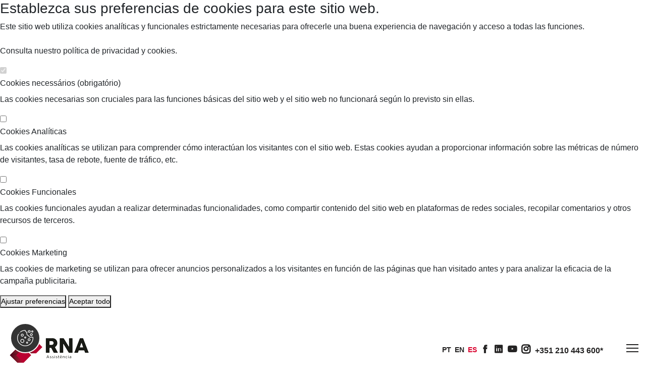

--- FILE ---
content_type: text/html; charset=utf-8
request_url: https://www.rna.com.pt/es/contactos/
body_size: 6478
content:
<!DOCTYPE html>
<!--[if lt IE 8]> <html lang="es" class="no-js lt-ie10 lt-ie9 lt-ie8"> <![endif]-->
<!--[if IE 8]> <html lang="es" class="ie8 no-js lt-ie10 lt-ie9"> <![endif]-->
<!--[if IE 9]> <html lang="es" class="ie9 no-js lt-ie10"> <![endif]-->
<!--[if !IE]><!--> <html lang="es" class="no-js"> <!--<![endif]-->
    	
    <head>
        <meta charset="utf-8" />
		
        		
		<meta content="width=device-width, initial-scale=1.0" name="viewport" />
        <meta content="" name="description" />
        <meta content="" name="author" />
        <meta content="" name="keywords" />
		
		<!-- SOCIAL METAS -->
		
		<meta property="og:url" content="https://www.rna.com.pt/es/contactos/" />
				
				<meta property="og:title" content="RNA Assistência"/>
				<meta property="og:image" content="https://rna.com.pt/site/imagens/logo_1.png"/>
				<meta property="og:site_name" content="RNA Assistência"/>
				<meta property="og:description" content=""/>
				
				<title>
					RNA Assistência | Contactos				</title>
				
		<meta property="og:image:width" content="961" />
		<meta property="og:image:height" content="961" />

        <link href="https://fonts.googleapis.com/css?family=Roboto:300,400,500,700|Teko:300,400&display=swap" rel="stylesheet" integrity="sha384-C+SRIY4gsKk9yS4ptlD/vhhLn+2IERVTP8MGLIXMTAlHV5IXPJjXJUUt0jsNBSSC" crossorigin="anonymous">
        
        <link rel="stylesheet" href="/site/template/assets/jquery/jquery-ui.min.css">


        <link href="/site/template/assets/css/theme.min.css" rel="stylesheet">
        <link href="/site/template/assets/css/responsive.min.css" rel="stylesheet">
        <link href="/site/template/assets/css/animsition.min.css" rel="stylesheet">

                <script src="/site/template/assets/jquery/jquery-3.7.1.min.js"></script>
        <script src="/site/template/assets/jquery/jquery-migrate-3.0.1.min.js"></script>
        <link href="/site/template/assets/css/custom.css?v=0.12" rel="stylesheet">

        <link rel="shortcut icon" href="/site/imagens/favicon_7.png?v=0.1">

        <script src="/site/template/assets/js/animsition.min.js"></script>
        
        <style nonce="styles">
            .margin-right-3{
                margin-right: 3px;
            }
        </style>
        
    </head>
    
	
    <body class="page">
    <div id="cookie-widget"></div>
		
		<input type="hidden" name="campo" id="campo" value="7">
		<input type="hidden" name="lingua" id="lingua" value="es">

        <div class="page__inner animsition">

                           <div class="aba_lateral">

                    <!--<div class="single_aba pre_marcacao">
                        <div class="icon">
                            <a target="_blank" href="https://api.whatsapp.com/send?phone=351967741704&text=&source=&data="
                               class="full-screen-block__social-link" title="Canal exclusivo para ser utilizado desde fuera de Portugal.">
                                <img src="/site/imagens/icon_whatsapp.png">
                            </a>
                        </div>
                    </div>-->
                    
                    
                </div>
            

<header class="header header_fixed ">
    <div class="header__container">
        <div class="header__wrapper container-fluid">
            <div class="header__inner">

                <a class="logo header__logo" href="/es/">
                    <img src="/site/imagens/logo_7.png" id="logoimg">
                </a>

                <button class="header__menu-button" type="button">
                    <span class="header__menu-button-inner"></span>
                </button>

            </div>
        </div>

        <div class="header-full-page">
            <div class="header-full-page__bottom container">
                <ul class="top-menu header-full-page__menu">
                    
                                <li class="top-menu__menu-item">
                                    <div class="dropdown">

                                        <a href="/es/quem_somos" class="dropdown__trigger top-menu__menu-link">Quiénes Somos</a>
                                    </div>
                                </li>
                                
                                <li class="top-menu__menu-item">
                                    <div class="dropdown">

                                        <a href="/es/servicos/2/saude" class="dropdown__trigger top-menu__menu-link">Salud</a>
                                    </div>
                                </li>
                                
                                <li class="top-menu__menu-item">
                                    <div class="dropdown">

                                        <a href="/es/servicos/3/viagens" class="dropdown__trigger top-menu__menu-link">Viaje</a>
                                    </div>
                                </li>
                                
                                <li class="top-menu__menu-item">
                                    <div class="dropdown">

                                        <a href="/es/servicos/4/automoveis" class="dropdown__trigger top-menu__menu-link">Auto</a>
                                    </div>
                                </li>
                                
                                <li class="top-menu__menu-item">
                                    <div class="dropdown">

                                        <a href="/es/servicos/5/outros" class="dropdown__trigger top-menu__menu-link">Otros</a>
                                    </div>
                                </li>
                                
                                <li class="top-menu__menu-item">
                                    <div class="dropdown">

                                        <a href="/es/noticias" class="dropdown__trigger top-menu__menu-link">Blog</a>
                                    </div>
                                </li>
                                
                                <li class="top-menu__menu-item">
                                    <div class="dropdown">

                                        <a href="/es/contactos" class="dropdown__trigger top-menu__menu-link">Contactos</a>
                                    </div>
                                </li>
                                
                    <li class="top-menu__menu-item">
                        <a href="/es/pesquisa">
                            <span class="icofont-search"></span>
                        </a>
                    </li>

                </ul>

                <div class="header-full-page__contacts">

                    <a href="/pt/contactos/"><div class="margin-right-3 menu-panel__locale link ">pt</div></a>
<a href="/en/contactos/"><div class="margin-right-3 menu-panel__locale link ">en</div></a>
<a href="/es/contactos/"><div class="margin-right-3 menu-panel__locale link link_active">es</div></a>
                    
                    <span>

                        <a target="_blank" href="https://www.facebook.com/RNAPaginaOficial/" class="full-screen-block__social-link icofont-facebook">
                            <div class="visually-hidden">facebook</div>
                        </a>

                        <a target="_blank" href="https://www.linkedin.com/company/rna-redenacionaldeassist%C3%AAncia/" class="full-screen-block__social-link icofont-linkedin">
                            <div class="visually-hidden">linkedin</div>
                        </a>

                        <a target="_blank" href="https://bit.ly/TubeRNA" class="full-screen-block__social-link icofont-youtube-play">
                            <div class="visually-hidden">youtube</div>
                        </a>
                        
                        <a target="_blank" href="https://www.instagram.com/rna.assistencia/" class="full-screen-block__social-link icofont-instagram">
                            <div class="visually-hidden">Instagram</div>
                        </a>

                    </span>
                    
                    <a target="_blank" href="tel:+351210443600">+351 210 443 600*</a>
                </div>

            </div>
            
        </div>

    </div>
    
    <div class="header__overlay"></div>
    <div class="menu-panel header__menu">
        <div class="menu-panel__inner">
            <button class="header__menu-button header__menu-button_fixed" type="button">
                <span class="header__menu-button-inner"></span>
            </button>
            <div class="menu-panel__locales">
                <a href="/pt/contactos/"><div class="menu-panel__locale link ">pt</div></a>
<a href="/en/contactos/"><div class="menu-panel__locale link ">en</div></a>
<a href="/es/contactos/"><div class="menu-panel__locale link link_active">es</div></a>
            </div>
            <div class="menu-panel__menu">

                
                        <div class="menu-panel__menu-item">
                            <a class="menu-panel__menu-link menu-panel__menu-link menu-panel__menu-link_active" href="/es/quem_somos">Quiénes Somos</a>                        </div>

                        
                        <div class="menu-panel__menu-item">
                            <a class="menu-panel__menu-link menu-panel__menu-link menu-panel__menu-link_active" href="/es/servicos/2/saude">Salud</a>                        </div>

                        
                        <div class="menu-panel__menu-item">
                            <a class="menu-panel__menu-link menu-panel__menu-link menu-panel__menu-link_active" href="/es/servicos/3/viagens">Viaje</a>                        </div>

                        
                        <div class="menu-panel__menu-item">
                            <a class="menu-panel__menu-link menu-panel__menu-link menu-panel__menu-link_active" href="/es/servicos/4/automoveis">Auto</a>                        </div>

                        
                        <div class="menu-panel__menu-item">
                            <a class="menu-panel__menu-link menu-panel__menu-link menu-panel__menu-link_active" href="/es/servicos/5/outros">Otros</a>                        </div>

                        
                        <div class="menu-panel__menu-item">
                            <a class="menu-panel__menu-link menu-panel__menu-link menu-panel__menu-link_active" href="/es/noticias">Blog</a>                        </div>

                        
                        <div class="menu-panel__menu-item">
                            <a class="menu-panel__menu-link menu-panel__menu-link menu-panel__menu-link_active" href="/es/contactos">Contactos</a>                        </div>

                        
            </div>

            <div class="menu-panel__footer">
                <div class="socials menu-panel__socials">
                    <a target="_blank" href="https://www.facebook.com/RNAPaginaOficial/" class="socials__social icofont-facebook">
                        <div class="visually-hidden">facebook</div>
                    </a>

                    <a target="_blank" href="https://www.linkedin.com/company/rna-redenacionaldeassist%C3%AAncia/" class="socials__social icofont-linkedin">
                        <div class="visually-hidden">linkedin</div>
                    </a>

                    <a target="_blank" href="https://bit.ly/TubeRNA" class="socials__social icofont-youtube-play">
                        <div class="visually-hidden">youtube</div>
                    </a>
                </div>

                <div class="menu-panel__bottom">
                    <div class="menu-panel__copyright">&copy; 2026                        <strong>RNA Assistência.</strong>
                        All Rights Reserved.
                    </div>
                    <div class="menu-panel__author">Design by
                        <a href="https://designbinario.com" target="_blank">Design Binário - Web Innovation</a>
                    </div>
                </div>

            </div>
        </div>
    </div>
</header>

<main>
    <div class="contact-block">
        <div class="contact-block__map">
            <iframe src="https://www.google.com/maps/embed?pb=!1m18!1m12!1m3!1d778.2894697905665!2d-9.226347270760511!3d38.714184098724964!2m3!1f0!2f0!3f0!3m2!1i1024!2i768!4f13.1!3m3!1m2!1s0xd1ecc8455a6c92b%3A0xe6c31de2ec1e9081!2sAlameda%20Fern%C3%A3o%20Lopes%2016%2C%201495-190%20Alg%C3%A9s!5e0!3m2!1spt-PT!2spt!4v1571227566899!5m2!1spt-PT!2spt" width="100%" height="500" frameborder="0" border="0" allowfullscreen=""></iframe>
        </div>

        <div class="container">
            <div class="row">
                <div class="col-12 col-lg-5">
                    <div class="heading-smallest heading-smallest heading-smallest_has-offset heading-smallest heading-smallest_size_small">Información</div>
                    <div class="contact-block__place">RNA                        <span class="contact-block__place-marker"> - Rede Nacional de Assistência, S.A.</span>
                    </div>
                    <div class="contact-block__text">
                        <p>Alameda Fernão Lopes, nº 16 - 6.º,<br />
Miraflores<br />
1495-190 Algés<br />
Portugal<br />
<br />
<strong>Teléfono 24H:</strong><br />
<a href="(+351) 210 443 600">(+351) 210 443 600</a><br />
(Coste de llamada a red fija nacional)<br />
<br />
<strong>Fax:</strong><br />
<a href="(+351) 210 443 688">(+351) 210 443 688</a><br />
<br />
<strong>Correo Electrónico:</strong><br />
<a href="mailto:geral@rna.com.pt">geral@rna.com.pt</a><br />
<a href="mailto:comercial@rna.com.pt">comercial@rna.com.pt</a><br />
<br />
<strong>NIF:</strong><br />
509 113 010<br />
<br />
<strong>Representación en España:</strong><br />
Sicilia, 91 - 7º - 1ª<br />
08013 Barcelona<br />
<br />
<strong>Teléfono:</strong><br />
<a href="+34 902 026 011">+34 902 026 011</a>  (08:00 - 21:00)<br />
(Coste de llamada a red móvil nacional)</p>
                    </div>
                    <a class="contact-block__link" href="#">Direcciones                        <span class="contact-block__link-icon icon-chevron-right"></span>
                    </a>
                </div>
                <div class="col-12 col-lg-7">
                    <div class="heading-smallest heading-smallest heading-smallest_has-offset heading-smallest heading-smallest_size_small">Entre em contacto</div>
                    <form id="form_contactos" class="contact-block__form">
                        <input type="hidden" id="csrftoken" name="csrftoken" value="DDIhidGzCMToOF/JbY7Oxkhi5h8mwl6j46hnOiF/P6U=">                        <input type="hidden" name="a" value="submit">

                        <div class="row">

                            <div class="col-12 col-sm-6">
                                <input class="contact-block__input-text" placeholder="Nombre" name="nome" type="text"/>
                            </div>

                            <div class="col-12 col-sm-6">
                                <input class="contact-block__input-text" placeholder="Tema en cuestion" name="assunto" type="text"/>
                            </div>

                            <div class="col-12 col-sm-6">
                                <input class="contact-block__input-text" placeholder="Email" name="email" type="text"/>
                            </div>

                            <div class="col-12 col-sm-6">
                                <input class="contact-block__input-text" placeholder="Teléfono" name="telefone" type="text"/>
                            </div>

                            <div class="col-12">

                                <textarea class="contact-block__input-textarea" placeholder="Mensaje" name="mensagem"></textarea>

                                <label style="margin-top: 20px;" for="rgpd_auth">
                                    <input type="checkbox" value="1" name="rgpd_auth" id="rgpd_auth">
                                    He leído y acepto la <a target="_blank" href="https://www.rna.com.pt/site/uploads/paginas/documentos/55BC126F-17AE0_1.pdf">Política de privacidad</a>
                                    Referente à utilização dos meus dados
                                </label>

                                
    <div class="row">
        <div class="col-md-12">
                            <script src='https://www.google.com/recaptcha/api.js?hl=es'></script>
                
            <input type='hidden' name="captcha_yes" value="1" />
            <div class="larg">
                <table style="    width: fit-content;
        text-align: center;
        margin: 0 auto;">
                    <tr>
                        <td align="left">
                            <div class="webform-component-textfield" style="width: 350px;">
                                <div class="clear"></div>
                                <div class="form-item">
                                    <div class="g-recaptcha" data-sitekey="6Lemkh8nAAAAAETqR7F7yua_xefE-_J6ke2iWm3K"></div>
                                </div>
                            </div>
                            <div  class="webform-component-textfield recap2"></div>
                        </td>
                    </tr>
                </table>
            </div>
        </div>
    </div>
    
                                <button style="margin-top: 20px;" class="contact-block__submit">Enviar mensagem                                    <span class="contact-block__submit-icon icofont-caret-right"></span>
                                </button>

                            </div>

                        </div>

                        <div id="contactos_response" style="margin-top: 20px;"></div>

                    </form>
                </div>
            </div>
        </div>

    </div>
</main>
    <main>
        <div style="text-align: center;padding: 20px 0;">
            <a href="https://www.rnaseguros.pt/es/home" target="_blank" class="a" style="vertical-align: middle;"><img src="/site/imagens/rna-seguros.png" style="width: 130px;"></a>
            <a href="https://rnamedical.pt/es/home/" target="_blank" class="a" style="vertical-align: middle;"><img src="/site/imagens/rna-medical.png" style="width: 90px;margin: 0 40px;"></a>
            <a href="https://www.international-assistance-group.com/" class="a" target="_blank" style="vertical-align: middle;"><img src="/site/imagens/iag.png" style="width: 130px;"></a>
            <img src="/site/imagens/espaco.png" style="width: 200px;">
            <img src="/site/imagens/certificado_9001_001.png" style="width: 70px;">
            <img src="/site/imagens/certificado_27001_001.png" style="width: 80px;">
            <img src="/site/imagens/certificado_27001_002.png" style="width: 80px;">
            <a href="/site/views/pme/certificado-de-excelencia-rna-assistncia.pdf" class="a" target="_blank" style="vertical-align: middle;"><img src="/site/imagens/certificado_pme_excelencia.png" style="width: 80px;"></a>
            <a href="/site/views/pme/diploma_lider_2020.pdf" class="a" target="_blank" style="vertical-align: middle;"><img src="/site/imagens/certificado_pme_ider2020.png" style="width: 80px;"></a>        
        </div>
    </main>

    <footer class="footer-studio footer">
        <div class="container-fluid">
            <div class="row">
                <div class="footer-studio__column col-6 col-xl-3">
                    <div class="footer-studio__group-title">&nbsp;</div>
                    <ul class="footer-studio__list">

                                                    <li class="footer-studio__list-item">
                                                                <a class="footer-studio__list-link" href="/site/uploads/paginas/documentos/854D4449-14820_7.pdf" target='_blank'>Política de gestión de reclamaciones</a>
                            </li>
                                                        <li class="footer-studio__list-item">
                                                                <a class="footer-studio__list-link" href="https://www.livroreclamacoes.pt/Inicio/" target='_blank'>Libro de reclamaciones</a>
                            </li>
                                                        <li class="footer-studio__list-item">
                                                                <a class="footer-studio__list-link" href="https://rna.workky.com/portal-denuncias" target='_blank'>Canal de denuncias</a>
                            </li>
                                                        <li class="footer-studio__list-item">
                                                                <a class="footer-studio__list-link" href="/es/adesao-a-rede" >Adhesión a la red</a>
                            </li>
                                                        <li class="footer-studio__list-item">
                                                                <a class="footer-studio__list-link" href="/es/boletim-exame-medico-consulta" >Formulario de examen médico. (1ª consulta)</a>
                            </li>
                                                        <li class="footer-studio__list-item">
                                                                <a class="footer-studio__list-link" href="/es/boletim-exame-medico-consultas-subsequentes" >Formulario de examen médico. (Siguientes consultas)</a>
                            </li>
                                                        <li class="footer-studio__list-item">
                                                                <a class="footer-studio__list-link" href="/es/boletim-acompanhamento-clinico" >Formulario de seguimiento clínico</a>
                            </li>
                                                        <li class="footer-studio__list-item">
                                                                <a class="footer-studio__list-link" href="/es/boletim-de-alta" >Formulario de Alta</a>
                            </li>
                                                        <li class="footer-studio__list-item">
                                                                <a class="footer-studio__list-link" href="/site/uploads/paginas/documentos/C6DA0AE2-F9B10_7.pdf" target='_blank'>Código de conducta</a>
                            </li>
                                                </ul>
                </div>
                <div class="footer-studio__column col-6 col-xl-3">
                    <div class="footer-studio__group-title">&nbsp;</div>
                    <ul class="footer-studio__list">
                                                    <li class="footer-studio__list-item">
                                                                <a class="footer-studio__list-link" href="/site/uploads/paginas/documentos/0DDD6F9F-22B60_7.pdf" target='_blank'>Políticas de calidad</a>
                            </li>
                                                        <li class="footer-studio__list-item">
                                                                <a class="footer-studio__list-link" href="/site/uploads/paginas/documentos/C300F2DC-19B80_7.pdf" target='_blank'>Política de sostenibilidad</a>
                            </li>
                                                        <li class="footer-studio__list-item">
                                                                <a class="footer-studio__list-link" href="/site/uploads/paginas/documentos/F6B66BF9-3CB70_7.pdf" target='_blank'>Política de Prevención de la Corrupción y Delitos Conexos</a>
                            </li>
                                                        <li class="footer-studio__list-item">
                                                                <a class="footer-studio__list-link" href="/site/uploads/paginas/documentos/812D056B-F5020_7.pdf" target='_blank'>Política de Comunicación de Irregularidades</a>
                            </li>
                                                        <li class="footer-studio__list-item">
                                                                <a class="footer-studio__list-link" href="/site/uploads/paginas/documentos/C427A23E-5BBA0_7.pdf" target='_blank'>Política de cookies</a>
                            </li>
                                                        <li class="footer-studio__list-item">
                                                                <a class="footer-studio__list-link" href="/site/uploads/paginas/documentos/A3445777-C1FC0_7.pdf" target='_blank'>Política antifraude</a>
                            </li>
                                                        <li class="footer-studio__list-item">
                                                                <a class="footer-studio__list-link" href="/site/uploads/paginas/documentos/54181116-7D930_7.pdf" target='_blank'>Política de de Tratamiento en el Marco de las Relaciones de RNA con Entidades</a>
                            </li>
                                                        <li class="footer-studio__list-item">
                                                                <a class="footer-studio__list-link" href="/site/uploads/paginas/documentos/6F3058FE-A6F60_7.pdf" target='_blank'>Términos y Condiciones del Servicio de Consulta Médica en Línea</a>
                            </li>
                                                        <li class="footer-studio__list-item">
                                                                <a class="footer-studio__list-link" href="/es/relatorio-de-contas" >Informes de Gestión y cuentas anuales</a>
                            </li>
                                                        <li class="footer-studio__list-item">
                                                                <a class="footer-studio__list-link" href="/site/uploads/paginas/documentos/39F975FF-B2720_7.pdf" target='_blank'>Politica de Prevencion, Comunicacion y Resolucion de Conflictos de Intereses</a>
                            </li>
                                                </ul>
                </div>
                                <div class="footer-studio__column col-12 col-sm-6 col-xl-3">
                    <div class="footer-studio__group-title">Contactos</div>
                    <p>RNA - Rede Nacional de Assistência, S.A.<br />
Alameda Fernão Lopes, 16, Piso 6, Miraflores<br />
1495-190 Algés<br />
<br />
<a href="mailto:geral@rna.com.pt">geral@rna.com.pt</a><br />
<a href="mailto:comercial@rna.com.pt">comercial@rna.com.pt</a><br />
<br />
<a href="tel: 210443600" target="_blank">​(+351) 210 443 600</a>*<br />
(*Coste de llamada a red fija nacional)</p>
                </div>
                                <div class="footer-studio__column col-12 col-sm-6 col-xl-3">
                    <div class="footer-studio__group-title">Newsletter</div>
                    <p>Esté siempre al día con nuestras últimas noticias</p>
                    <form action="#" id="form_newsletter" class="footer-studio__form">
                        <input type="hidden" id="csrftoken" name="csrftoken" value="nblb/+Xexugm1j39HgkCUoqmL8ohRTSdl3rPduSama8=">                        <input type="hidden" name="a" value="submit">

                        <input name="email" class="footer-studio__input" placeholder="Introduce tu correo electrónico..." type="email"/>

                        <div>
                            <input type="checkbox" value="1" name="check_confirm_newsletter" id="check_confirm_newsletter">
                            Acepto recibir boletines informativos.
                        </div>

                        <div>
                            <input type="checkbox" value="1" name="check_confirm_privacy" id="check_confirm_privacy">
                            He leído y acepto la <a target="_blank" href="/es/politica-privacidade">Política de privacidade e proteção<br> de dados pessoais</a>.
                            <!--Política de privacidad-->
                        </div>

                        <div id="newsletter_response"></div>

                        <button class="footer-studio__submit">Suscribir                            <span class="footer-studio__submit-icon icon-chevron-right"></span>
                        </button>
                    </form>
                </div>

            </div>
            <br/><br/><br/><br/>


            <div class="footer-studio__bottom">
                <div class="row">
                    <div class="footer-studio__column col-12 col-sm-6">
                        <div class="footer-studio__copyright">© 2026                            <strong>RNA.</strong>
                            All Rights Reserved. 
                            Design by <a href="https://www.ativait.com/#utm_source=assinaturaweb&amp;utm_medium=frasa.iwork.pt" alt="Design, Marketing e Publicidade" src="Design, Marketing e Publicidade" target="_blank">Ativait</a>
                            | Development by <a href="https://www.designbinario.com/#utm_source=assinaturaweb&amp;utm_medium=frasa.iwork.pt" alt="Web Design e Marketing Digital" src="Web Design e Marketing Digital" target="_blank">Design Binário</a><br/>
                            <img src="https://rna.com.pt/site/views/img_paypal.png" alt="info1" width="200" height="39">
                        </div>
                    </div>
                    <div class="footer-studio__column col-12 col-sm-6 col-lg-3 offset-lg-3">
                        <div class="footer-studio__socials">

                            <a class="footer-studio__social icofont-facebook" target="_blank" href="https://www.facebook.com/RNAPaginaOficial/">
                                <div class="visually-hidden">facebook</div>
                            </a>
                            <a class="footer-studio__social icofont-linkedin" target="_blank" href="https://www.linkedin.com/company/rna-redenacionaldeassist%C3%AAncia/">
                                <div class="visually-hidden">linkedin</div>
                            </a>
                            <a class="footer-studio__social icofont-youtube-play" target="_blank" href="https://bit.ly/TubeRNA">
                                <div class="visually-hidden">youtube</div>
                            </a>
                            
                        </div>
                    </div>
                </div>
            </div>
        </div>
    </footer>

    
</div>


<!--CSS-->
<link href="/site/template/assets/css/icofont.min.css" rel="stylesheet">
<link href="/site/template/assets/css/linearicons.min.css" rel="stylesheet">
<link href="/site/template/assets/css/magnific-popup.min.css" rel="stylesheet">
<link href="/site/template/assets/css/swiper.min.css" rel="stylesheet">
<link href="/site/template/assets/js/bootstrap-4.6.2-dist/css/bootstrap.min.css" rel="stylesheet">
<!--Revolution Style Sheets-->
<link href="/site/template/assets/css/revolution/settings.css" rel="stylesheet">
<link href="/site/template/assets/css/revolution/layers.css" rel="stylesheet">
<!--Panorama Add-On Files-->
<link href="/site/template/assets/css/revolution-addons/panorama/revolution.addon.panorama.css" rel="stylesheet">

<!--JS-->
<script src="/site/template/assets/js/jquery.viewport.min.js"></script>
<script src="/site/template/assets/js/jQuerySimpleCounter.min.js"></script>
<script src="/site/template/assets/js/jquery.magnific-popup.min.js"></script>
<script src="/site/template/assets/js/isotope.pkgd.min.js"></script>
<script src="/site/template/assets/js/rellax.min.js"></script>

<script src="/site/template/assets/js/bootstrap-5.0.2/dist/js/bootstrap.min.js"></script>

<script src="/site/template/assets/js/swiper.min.js"></script>
<script src="/site/template/assets/js/smoothscroll.js"></script>

<!--Revolution JS-->
<script src="/site/template/assets/js/revolution/jquery.themepunch.tools.min.js"></script>
<script src="/site/template/assets/js/revolution/jquery.themepunch.revolution.min.js"></script>
<!--Revolution Panorama Add-On JS-->
<script src="/site/template/assets/js/revolution-addons/panorama/three.min.js"></script>
<script src="/site/template/assets/js/revolution-addons/panorama/revolution.addon.panorama.min.js"></script>
<!-- Revolution Panorama extensions JS (Load Extensions only on Local File Systems !  The following part can be removed on Server for On Demand Loading)-->
<script src="/site/template/assets/js/revolution/extensions/revolution.extension.actions.min.js"></script>
<script src="/site/template/assets/js/revolution/extensions/revolution.extension.carousel.min.js"></script>
<script src="/site/template/assets/js/revolution/extensions/revolution.extension.kenburn.min.js"></script>
<script src="/site/template/assets/js/revolution/extensions/revolution.extension.layeranimation.min.js"></script>
<script src="/site/template/assets/js/revolution/extensions/revolution.extension.migration.min.js"></script>
<script src="/site/template/assets/js/revolution/extensions/revolution.extension.parallax.min.js"></script>
<script src="/site/template/assets/js/revolution/extensions/revolution.extension.slideanims.min.js"></script>
<script src="/site/template/assets/js/revolution/extensions/revolution.extension.video.min.js"></script>
<!--Theme JS-->

<script src="/site/template/assets/js/theme.js"></script>




<script src="/site/template/assets/jquery/jquery-ui-1-14-1.min.js"></script>

<script src="/site/js/plugins/lazysizes-gh-pages/lazysizes.min.js"></script>

<script src="/site/template/assets/js/custom.js?v=0.5"></script>



<!-- INICIO ANALYTICS -->
<!-- Global site tag (gtag.js) - Google Analytics -->
<script async src="https://www.googletagmanager.com/gtag/js?id=UA-3742246-88"></script>
<script nonce="google">
  window.dataLayer = window.dataLayer || [];
  function gtag(){dataLayer.push(arguments);}
  gtag('js', new Date());

  gtag('config', 'UA-3742246-88');
</script>

<!-- Global site tag (gtag.js) - Google Analytics -->
<script async src="https://www.googletagmanager.com/gtag/js?id=G-Q33GVDWT8K"></script>
<script nonce="google">
  window.dataLayer = window.dataLayer || [];
  function gtag(){dataLayer.push(arguments);}
  gtag('js', new Date());

  gtag('config', 'G-Q33GVDWT8K');
</script><!-- FIM ANALYTICS -->


<!-- END PAGE LEVEL JAVASCRIPTS -->
<script async id="cookies_bar_widget" data-id="Koypbp8c" data-src="rna.com.pt" data-language="es" src="https://widgets.designbinario.com/cookies"></script>
</body>
</html>

--- FILE ---
content_type: text/html; charset=utf-8
request_url: https://www.google.com/recaptcha/api2/anchor?ar=1&k=6Lemkh8nAAAAAETqR7F7yua_xefE-_J6ke2iWm3K&co=aHR0cHM6Ly93d3cucm5hLmNvbS5wdDo0NDM.&hl=es&v=PoyoqOPhxBO7pBk68S4YbpHZ&size=normal&anchor-ms=20000&execute-ms=30000&cb=6gizyokk1jda
body_size: 49451
content:
<!DOCTYPE HTML><html dir="ltr" lang="es"><head><meta http-equiv="Content-Type" content="text/html; charset=UTF-8">
<meta http-equiv="X-UA-Compatible" content="IE=edge">
<title>reCAPTCHA</title>
<style type="text/css">
/* cyrillic-ext */
@font-face {
  font-family: 'Roboto';
  font-style: normal;
  font-weight: 400;
  font-stretch: 100%;
  src: url(//fonts.gstatic.com/s/roboto/v48/KFO7CnqEu92Fr1ME7kSn66aGLdTylUAMa3GUBHMdazTgWw.woff2) format('woff2');
  unicode-range: U+0460-052F, U+1C80-1C8A, U+20B4, U+2DE0-2DFF, U+A640-A69F, U+FE2E-FE2F;
}
/* cyrillic */
@font-face {
  font-family: 'Roboto';
  font-style: normal;
  font-weight: 400;
  font-stretch: 100%;
  src: url(//fonts.gstatic.com/s/roboto/v48/KFO7CnqEu92Fr1ME7kSn66aGLdTylUAMa3iUBHMdazTgWw.woff2) format('woff2');
  unicode-range: U+0301, U+0400-045F, U+0490-0491, U+04B0-04B1, U+2116;
}
/* greek-ext */
@font-face {
  font-family: 'Roboto';
  font-style: normal;
  font-weight: 400;
  font-stretch: 100%;
  src: url(//fonts.gstatic.com/s/roboto/v48/KFO7CnqEu92Fr1ME7kSn66aGLdTylUAMa3CUBHMdazTgWw.woff2) format('woff2');
  unicode-range: U+1F00-1FFF;
}
/* greek */
@font-face {
  font-family: 'Roboto';
  font-style: normal;
  font-weight: 400;
  font-stretch: 100%;
  src: url(//fonts.gstatic.com/s/roboto/v48/KFO7CnqEu92Fr1ME7kSn66aGLdTylUAMa3-UBHMdazTgWw.woff2) format('woff2');
  unicode-range: U+0370-0377, U+037A-037F, U+0384-038A, U+038C, U+038E-03A1, U+03A3-03FF;
}
/* math */
@font-face {
  font-family: 'Roboto';
  font-style: normal;
  font-weight: 400;
  font-stretch: 100%;
  src: url(//fonts.gstatic.com/s/roboto/v48/KFO7CnqEu92Fr1ME7kSn66aGLdTylUAMawCUBHMdazTgWw.woff2) format('woff2');
  unicode-range: U+0302-0303, U+0305, U+0307-0308, U+0310, U+0312, U+0315, U+031A, U+0326-0327, U+032C, U+032F-0330, U+0332-0333, U+0338, U+033A, U+0346, U+034D, U+0391-03A1, U+03A3-03A9, U+03B1-03C9, U+03D1, U+03D5-03D6, U+03F0-03F1, U+03F4-03F5, U+2016-2017, U+2034-2038, U+203C, U+2040, U+2043, U+2047, U+2050, U+2057, U+205F, U+2070-2071, U+2074-208E, U+2090-209C, U+20D0-20DC, U+20E1, U+20E5-20EF, U+2100-2112, U+2114-2115, U+2117-2121, U+2123-214F, U+2190, U+2192, U+2194-21AE, U+21B0-21E5, U+21F1-21F2, U+21F4-2211, U+2213-2214, U+2216-22FF, U+2308-230B, U+2310, U+2319, U+231C-2321, U+2336-237A, U+237C, U+2395, U+239B-23B7, U+23D0, U+23DC-23E1, U+2474-2475, U+25AF, U+25B3, U+25B7, U+25BD, U+25C1, U+25CA, U+25CC, U+25FB, U+266D-266F, U+27C0-27FF, U+2900-2AFF, U+2B0E-2B11, U+2B30-2B4C, U+2BFE, U+3030, U+FF5B, U+FF5D, U+1D400-1D7FF, U+1EE00-1EEFF;
}
/* symbols */
@font-face {
  font-family: 'Roboto';
  font-style: normal;
  font-weight: 400;
  font-stretch: 100%;
  src: url(//fonts.gstatic.com/s/roboto/v48/KFO7CnqEu92Fr1ME7kSn66aGLdTylUAMaxKUBHMdazTgWw.woff2) format('woff2');
  unicode-range: U+0001-000C, U+000E-001F, U+007F-009F, U+20DD-20E0, U+20E2-20E4, U+2150-218F, U+2190, U+2192, U+2194-2199, U+21AF, U+21E6-21F0, U+21F3, U+2218-2219, U+2299, U+22C4-22C6, U+2300-243F, U+2440-244A, U+2460-24FF, U+25A0-27BF, U+2800-28FF, U+2921-2922, U+2981, U+29BF, U+29EB, U+2B00-2BFF, U+4DC0-4DFF, U+FFF9-FFFB, U+10140-1018E, U+10190-1019C, U+101A0, U+101D0-101FD, U+102E0-102FB, U+10E60-10E7E, U+1D2C0-1D2D3, U+1D2E0-1D37F, U+1F000-1F0FF, U+1F100-1F1AD, U+1F1E6-1F1FF, U+1F30D-1F30F, U+1F315, U+1F31C, U+1F31E, U+1F320-1F32C, U+1F336, U+1F378, U+1F37D, U+1F382, U+1F393-1F39F, U+1F3A7-1F3A8, U+1F3AC-1F3AF, U+1F3C2, U+1F3C4-1F3C6, U+1F3CA-1F3CE, U+1F3D4-1F3E0, U+1F3ED, U+1F3F1-1F3F3, U+1F3F5-1F3F7, U+1F408, U+1F415, U+1F41F, U+1F426, U+1F43F, U+1F441-1F442, U+1F444, U+1F446-1F449, U+1F44C-1F44E, U+1F453, U+1F46A, U+1F47D, U+1F4A3, U+1F4B0, U+1F4B3, U+1F4B9, U+1F4BB, U+1F4BF, U+1F4C8-1F4CB, U+1F4D6, U+1F4DA, U+1F4DF, U+1F4E3-1F4E6, U+1F4EA-1F4ED, U+1F4F7, U+1F4F9-1F4FB, U+1F4FD-1F4FE, U+1F503, U+1F507-1F50B, U+1F50D, U+1F512-1F513, U+1F53E-1F54A, U+1F54F-1F5FA, U+1F610, U+1F650-1F67F, U+1F687, U+1F68D, U+1F691, U+1F694, U+1F698, U+1F6AD, U+1F6B2, U+1F6B9-1F6BA, U+1F6BC, U+1F6C6-1F6CF, U+1F6D3-1F6D7, U+1F6E0-1F6EA, U+1F6F0-1F6F3, U+1F6F7-1F6FC, U+1F700-1F7FF, U+1F800-1F80B, U+1F810-1F847, U+1F850-1F859, U+1F860-1F887, U+1F890-1F8AD, U+1F8B0-1F8BB, U+1F8C0-1F8C1, U+1F900-1F90B, U+1F93B, U+1F946, U+1F984, U+1F996, U+1F9E9, U+1FA00-1FA6F, U+1FA70-1FA7C, U+1FA80-1FA89, U+1FA8F-1FAC6, U+1FACE-1FADC, U+1FADF-1FAE9, U+1FAF0-1FAF8, U+1FB00-1FBFF;
}
/* vietnamese */
@font-face {
  font-family: 'Roboto';
  font-style: normal;
  font-weight: 400;
  font-stretch: 100%;
  src: url(//fonts.gstatic.com/s/roboto/v48/KFO7CnqEu92Fr1ME7kSn66aGLdTylUAMa3OUBHMdazTgWw.woff2) format('woff2');
  unicode-range: U+0102-0103, U+0110-0111, U+0128-0129, U+0168-0169, U+01A0-01A1, U+01AF-01B0, U+0300-0301, U+0303-0304, U+0308-0309, U+0323, U+0329, U+1EA0-1EF9, U+20AB;
}
/* latin-ext */
@font-face {
  font-family: 'Roboto';
  font-style: normal;
  font-weight: 400;
  font-stretch: 100%;
  src: url(//fonts.gstatic.com/s/roboto/v48/KFO7CnqEu92Fr1ME7kSn66aGLdTylUAMa3KUBHMdazTgWw.woff2) format('woff2');
  unicode-range: U+0100-02BA, U+02BD-02C5, U+02C7-02CC, U+02CE-02D7, U+02DD-02FF, U+0304, U+0308, U+0329, U+1D00-1DBF, U+1E00-1E9F, U+1EF2-1EFF, U+2020, U+20A0-20AB, U+20AD-20C0, U+2113, U+2C60-2C7F, U+A720-A7FF;
}
/* latin */
@font-face {
  font-family: 'Roboto';
  font-style: normal;
  font-weight: 400;
  font-stretch: 100%;
  src: url(//fonts.gstatic.com/s/roboto/v48/KFO7CnqEu92Fr1ME7kSn66aGLdTylUAMa3yUBHMdazQ.woff2) format('woff2');
  unicode-range: U+0000-00FF, U+0131, U+0152-0153, U+02BB-02BC, U+02C6, U+02DA, U+02DC, U+0304, U+0308, U+0329, U+2000-206F, U+20AC, U+2122, U+2191, U+2193, U+2212, U+2215, U+FEFF, U+FFFD;
}
/* cyrillic-ext */
@font-face {
  font-family: 'Roboto';
  font-style: normal;
  font-weight: 500;
  font-stretch: 100%;
  src: url(//fonts.gstatic.com/s/roboto/v48/KFO7CnqEu92Fr1ME7kSn66aGLdTylUAMa3GUBHMdazTgWw.woff2) format('woff2');
  unicode-range: U+0460-052F, U+1C80-1C8A, U+20B4, U+2DE0-2DFF, U+A640-A69F, U+FE2E-FE2F;
}
/* cyrillic */
@font-face {
  font-family: 'Roboto';
  font-style: normal;
  font-weight: 500;
  font-stretch: 100%;
  src: url(//fonts.gstatic.com/s/roboto/v48/KFO7CnqEu92Fr1ME7kSn66aGLdTylUAMa3iUBHMdazTgWw.woff2) format('woff2');
  unicode-range: U+0301, U+0400-045F, U+0490-0491, U+04B0-04B1, U+2116;
}
/* greek-ext */
@font-face {
  font-family: 'Roboto';
  font-style: normal;
  font-weight: 500;
  font-stretch: 100%;
  src: url(//fonts.gstatic.com/s/roboto/v48/KFO7CnqEu92Fr1ME7kSn66aGLdTylUAMa3CUBHMdazTgWw.woff2) format('woff2');
  unicode-range: U+1F00-1FFF;
}
/* greek */
@font-face {
  font-family: 'Roboto';
  font-style: normal;
  font-weight: 500;
  font-stretch: 100%;
  src: url(//fonts.gstatic.com/s/roboto/v48/KFO7CnqEu92Fr1ME7kSn66aGLdTylUAMa3-UBHMdazTgWw.woff2) format('woff2');
  unicode-range: U+0370-0377, U+037A-037F, U+0384-038A, U+038C, U+038E-03A1, U+03A3-03FF;
}
/* math */
@font-face {
  font-family: 'Roboto';
  font-style: normal;
  font-weight: 500;
  font-stretch: 100%;
  src: url(//fonts.gstatic.com/s/roboto/v48/KFO7CnqEu92Fr1ME7kSn66aGLdTylUAMawCUBHMdazTgWw.woff2) format('woff2');
  unicode-range: U+0302-0303, U+0305, U+0307-0308, U+0310, U+0312, U+0315, U+031A, U+0326-0327, U+032C, U+032F-0330, U+0332-0333, U+0338, U+033A, U+0346, U+034D, U+0391-03A1, U+03A3-03A9, U+03B1-03C9, U+03D1, U+03D5-03D6, U+03F0-03F1, U+03F4-03F5, U+2016-2017, U+2034-2038, U+203C, U+2040, U+2043, U+2047, U+2050, U+2057, U+205F, U+2070-2071, U+2074-208E, U+2090-209C, U+20D0-20DC, U+20E1, U+20E5-20EF, U+2100-2112, U+2114-2115, U+2117-2121, U+2123-214F, U+2190, U+2192, U+2194-21AE, U+21B0-21E5, U+21F1-21F2, U+21F4-2211, U+2213-2214, U+2216-22FF, U+2308-230B, U+2310, U+2319, U+231C-2321, U+2336-237A, U+237C, U+2395, U+239B-23B7, U+23D0, U+23DC-23E1, U+2474-2475, U+25AF, U+25B3, U+25B7, U+25BD, U+25C1, U+25CA, U+25CC, U+25FB, U+266D-266F, U+27C0-27FF, U+2900-2AFF, U+2B0E-2B11, U+2B30-2B4C, U+2BFE, U+3030, U+FF5B, U+FF5D, U+1D400-1D7FF, U+1EE00-1EEFF;
}
/* symbols */
@font-face {
  font-family: 'Roboto';
  font-style: normal;
  font-weight: 500;
  font-stretch: 100%;
  src: url(//fonts.gstatic.com/s/roboto/v48/KFO7CnqEu92Fr1ME7kSn66aGLdTylUAMaxKUBHMdazTgWw.woff2) format('woff2');
  unicode-range: U+0001-000C, U+000E-001F, U+007F-009F, U+20DD-20E0, U+20E2-20E4, U+2150-218F, U+2190, U+2192, U+2194-2199, U+21AF, U+21E6-21F0, U+21F3, U+2218-2219, U+2299, U+22C4-22C6, U+2300-243F, U+2440-244A, U+2460-24FF, U+25A0-27BF, U+2800-28FF, U+2921-2922, U+2981, U+29BF, U+29EB, U+2B00-2BFF, U+4DC0-4DFF, U+FFF9-FFFB, U+10140-1018E, U+10190-1019C, U+101A0, U+101D0-101FD, U+102E0-102FB, U+10E60-10E7E, U+1D2C0-1D2D3, U+1D2E0-1D37F, U+1F000-1F0FF, U+1F100-1F1AD, U+1F1E6-1F1FF, U+1F30D-1F30F, U+1F315, U+1F31C, U+1F31E, U+1F320-1F32C, U+1F336, U+1F378, U+1F37D, U+1F382, U+1F393-1F39F, U+1F3A7-1F3A8, U+1F3AC-1F3AF, U+1F3C2, U+1F3C4-1F3C6, U+1F3CA-1F3CE, U+1F3D4-1F3E0, U+1F3ED, U+1F3F1-1F3F3, U+1F3F5-1F3F7, U+1F408, U+1F415, U+1F41F, U+1F426, U+1F43F, U+1F441-1F442, U+1F444, U+1F446-1F449, U+1F44C-1F44E, U+1F453, U+1F46A, U+1F47D, U+1F4A3, U+1F4B0, U+1F4B3, U+1F4B9, U+1F4BB, U+1F4BF, U+1F4C8-1F4CB, U+1F4D6, U+1F4DA, U+1F4DF, U+1F4E3-1F4E6, U+1F4EA-1F4ED, U+1F4F7, U+1F4F9-1F4FB, U+1F4FD-1F4FE, U+1F503, U+1F507-1F50B, U+1F50D, U+1F512-1F513, U+1F53E-1F54A, U+1F54F-1F5FA, U+1F610, U+1F650-1F67F, U+1F687, U+1F68D, U+1F691, U+1F694, U+1F698, U+1F6AD, U+1F6B2, U+1F6B9-1F6BA, U+1F6BC, U+1F6C6-1F6CF, U+1F6D3-1F6D7, U+1F6E0-1F6EA, U+1F6F0-1F6F3, U+1F6F7-1F6FC, U+1F700-1F7FF, U+1F800-1F80B, U+1F810-1F847, U+1F850-1F859, U+1F860-1F887, U+1F890-1F8AD, U+1F8B0-1F8BB, U+1F8C0-1F8C1, U+1F900-1F90B, U+1F93B, U+1F946, U+1F984, U+1F996, U+1F9E9, U+1FA00-1FA6F, U+1FA70-1FA7C, U+1FA80-1FA89, U+1FA8F-1FAC6, U+1FACE-1FADC, U+1FADF-1FAE9, U+1FAF0-1FAF8, U+1FB00-1FBFF;
}
/* vietnamese */
@font-face {
  font-family: 'Roboto';
  font-style: normal;
  font-weight: 500;
  font-stretch: 100%;
  src: url(//fonts.gstatic.com/s/roboto/v48/KFO7CnqEu92Fr1ME7kSn66aGLdTylUAMa3OUBHMdazTgWw.woff2) format('woff2');
  unicode-range: U+0102-0103, U+0110-0111, U+0128-0129, U+0168-0169, U+01A0-01A1, U+01AF-01B0, U+0300-0301, U+0303-0304, U+0308-0309, U+0323, U+0329, U+1EA0-1EF9, U+20AB;
}
/* latin-ext */
@font-face {
  font-family: 'Roboto';
  font-style: normal;
  font-weight: 500;
  font-stretch: 100%;
  src: url(//fonts.gstatic.com/s/roboto/v48/KFO7CnqEu92Fr1ME7kSn66aGLdTylUAMa3KUBHMdazTgWw.woff2) format('woff2');
  unicode-range: U+0100-02BA, U+02BD-02C5, U+02C7-02CC, U+02CE-02D7, U+02DD-02FF, U+0304, U+0308, U+0329, U+1D00-1DBF, U+1E00-1E9F, U+1EF2-1EFF, U+2020, U+20A0-20AB, U+20AD-20C0, U+2113, U+2C60-2C7F, U+A720-A7FF;
}
/* latin */
@font-face {
  font-family: 'Roboto';
  font-style: normal;
  font-weight: 500;
  font-stretch: 100%;
  src: url(//fonts.gstatic.com/s/roboto/v48/KFO7CnqEu92Fr1ME7kSn66aGLdTylUAMa3yUBHMdazQ.woff2) format('woff2');
  unicode-range: U+0000-00FF, U+0131, U+0152-0153, U+02BB-02BC, U+02C6, U+02DA, U+02DC, U+0304, U+0308, U+0329, U+2000-206F, U+20AC, U+2122, U+2191, U+2193, U+2212, U+2215, U+FEFF, U+FFFD;
}
/* cyrillic-ext */
@font-face {
  font-family: 'Roboto';
  font-style: normal;
  font-weight: 900;
  font-stretch: 100%;
  src: url(//fonts.gstatic.com/s/roboto/v48/KFO7CnqEu92Fr1ME7kSn66aGLdTylUAMa3GUBHMdazTgWw.woff2) format('woff2');
  unicode-range: U+0460-052F, U+1C80-1C8A, U+20B4, U+2DE0-2DFF, U+A640-A69F, U+FE2E-FE2F;
}
/* cyrillic */
@font-face {
  font-family: 'Roboto';
  font-style: normal;
  font-weight: 900;
  font-stretch: 100%;
  src: url(//fonts.gstatic.com/s/roboto/v48/KFO7CnqEu92Fr1ME7kSn66aGLdTylUAMa3iUBHMdazTgWw.woff2) format('woff2');
  unicode-range: U+0301, U+0400-045F, U+0490-0491, U+04B0-04B1, U+2116;
}
/* greek-ext */
@font-face {
  font-family: 'Roboto';
  font-style: normal;
  font-weight: 900;
  font-stretch: 100%;
  src: url(//fonts.gstatic.com/s/roboto/v48/KFO7CnqEu92Fr1ME7kSn66aGLdTylUAMa3CUBHMdazTgWw.woff2) format('woff2');
  unicode-range: U+1F00-1FFF;
}
/* greek */
@font-face {
  font-family: 'Roboto';
  font-style: normal;
  font-weight: 900;
  font-stretch: 100%;
  src: url(//fonts.gstatic.com/s/roboto/v48/KFO7CnqEu92Fr1ME7kSn66aGLdTylUAMa3-UBHMdazTgWw.woff2) format('woff2');
  unicode-range: U+0370-0377, U+037A-037F, U+0384-038A, U+038C, U+038E-03A1, U+03A3-03FF;
}
/* math */
@font-face {
  font-family: 'Roboto';
  font-style: normal;
  font-weight: 900;
  font-stretch: 100%;
  src: url(//fonts.gstatic.com/s/roboto/v48/KFO7CnqEu92Fr1ME7kSn66aGLdTylUAMawCUBHMdazTgWw.woff2) format('woff2');
  unicode-range: U+0302-0303, U+0305, U+0307-0308, U+0310, U+0312, U+0315, U+031A, U+0326-0327, U+032C, U+032F-0330, U+0332-0333, U+0338, U+033A, U+0346, U+034D, U+0391-03A1, U+03A3-03A9, U+03B1-03C9, U+03D1, U+03D5-03D6, U+03F0-03F1, U+03F4-03F5, U+2016-2017, U+2034-2038, U+203C, U+2040, U+2043, U+2047, U+2050, U+2057, U+205F, U+2070-2071, U+2074-208E, U+2090-209C, U+20D0-20DC, U+20E1, U+20E5-20EF, U+2100-2112, U+2114-2115, U+2117-2121, U+2123-214F, U+2190, U+2192, U+2194-21AE, U+21B0-21E5, U+21F1-21F2, U+21F4-2211, U+2213-2214, U+2216-22FF, U+2308-230B, U+2310, U+2319, U+231C-2321, U+2336-237A, U+237C, U+2395, U+239B-23B7, U+23D0, U+23DC-23E1, U+2474-2475, U+25AF, U+25B3, U+25B7, U+25BD, U+25C1, U+25CA, U+25CC, U+25FB, U+266D-266F, U+27C0-27FF, U+2900-2AFF, U+2B0E-2B11, U+2B30-2B4C, U+2BFE, U+3030, U+FF5B, U+FF5D, U+1D400-1D7FF, U+1EE00-1EEFF;
}
/* symbols */
@font-face {
  font-family: 'Roboto';
  font-style: normal;
  font-weight: 900;
  font-stretch: 100%;
  src: url(//fonts.gstatic.com/s/roboto/v48/KFO7CnqEu92Fr1ME7kSn66aGLdTylUAMaxKUBHMdazTgWw.woff2) format('woff2');
  unicode-range: U+0001-000C, U+000E-001F, U+007F-009F, U+20DD-20E0, U+20E2-20E4, U+2150-218F, U+2190, U+2192, U+2194-2199, U+21AF, U+21E6-21F0, U+21F3, U+2218-2219, U+2299, U+22C4-22C6, U+2300-243F, U+2440-244A, U+2460-24FF, U+25A0-27BF, U+2800-28FF, U+2921-2922, U+2981, U+29BF, U+29EB, U+2B00-2BFF, U+4DC0-4DFF, U+FFF9-FFFB, U+10140-1018E, U+10190-1019C, U+101A0, U+101D0-101FD, U+102E0-102FB, U+10E60-10E7E, U+1D2C0-1D2D3, U+1D2E0-1D37F, U+1F000-1F0FF, U+1F100-1F1AD, U+1F1E6-1F1FF, U+1F30D-1F30F, U+1F315, U+1F31C, U+1F31E, U+1F320-1F32C, U+1F336, U+1F378, U+1F37D, U+1F382, U+1F393-1F39F, U+1F3A7-1F3A8, U+1F3AC-1F3AF, U+1F3C2, U+1F3C4-1F3C6, U+1F3CA-1F3CE, U+1F3D4-1F3E0, U+1F3ED, U+1F3F1-1F3F3, U+1F3F5-1F3F7, U+1F408, U+1F415, U+1F41F, U+1F426, U+1F43F, U+1F441-1F442, U+1F444, U+1F446-1F449, U+1F44C-1F44E, U+1F453, U+1F46A, U+1F47D, U+1F4A3, U+1F4B0, U+1F4B3, U+1F4B9, U+1F4BB, U+1F4BF, U+1F4C8-1F4CB, U+1F4D6, U+1F4DA, U+1F4DF, U+1F4E3-1F4E6, U+1F4EA-1F4ED, U+1F4F7, U+1F4F9-1F4FB, U+1F4FD-1F4FE, U+1F503, U+1F507-1F50B, U+1F50D, U+1F512-1F513, U+1F53E-1F54A, U+1F54F-1F5FA, U+1F610, U+1F650-1F67F, U+1F687, U+1F68D, U+1F691, U+1F694, U+1F698, U+1F6AD, U+1F6B2, U+1F6B9-1F6BA, U+1F6BC, U+1F6C6-1F6CF, U+1F6D3-1F6D7, U+1F6E0-1F6EA, U+1F6F0-1F6F3, U+1F6F7-1F6FC, U+1F700-1F7FF, U+1F800-1F80B, U+1F810-1F847, U+1F850-1F859, U+1F860-1F887, U+1F890-1F8AD, U+1F8B0-1F8BB, U+1F8C0-1F8C1, U+1F900-1F90B, U+1F93B, U+1F946, U+1F984, U+1F996, U+1F9E9, U+1FA00-1FA6F, U+1FA70-1FA7C, U+1FA80-1FA89, U+1FA8F-1FAC6, U+1FACE-1FADC, U+1FADF-1FAE9, U+1FAF0-1FAF8, U+1FB00-1FBFF;
}
/* vietnamese */
@font-face {
  font-family: 'Roboto';
  font-style: normal;
  font-weight: 900;
  font-stretch: 100%;
  src: url(//fonts.gstatic.com/s/roboto/v48/KFO7CnqEu92Fr1ME7kSn66aGLdTylUAMa3OUBHMdazTgWw.woff2) format('woff2');
  unicode-range: U+0102-0103, U+0110-0111, U+0128-0129, U+0168-0169, U+01A0-01A1, U+01AF-01B0, U+0300-0301, U+0303-0304, U+0308-0309, U+0323, U+0329, U+1EA0-1EF9, U+20AB;
}
/* latin-ext */
@font-face {
  font-family: 'Roboto';
  font-style: normal;
  font-weight: 900;
  font-stretch: 100%;
  src: url(//fonts.gstatic.com/s/roboto/v48/KFO7CnqEu92Fr1ME7kSn66aGLdTylUAMa3KUBHMdazTgWw.woff2) format('woff2');
  unicode-range: U+0100-02BA, U+02BD-02C5, U+02C7-02CC, U+02CE-02D7, U+02DD-02FF, U+0304, U+0308, U+0329, U+1D00-1DBF, U+1E00-1E9F, U+1EF2-1EFF, U+2020, U+20A0-20AB, U+20AD-20C0, U+2113, U+2C60-2C7F, U+A720-A7FF;
}
/* latin */
@font-face {
  font-family: 'Roboto';
  font-style: normal;
  font-weight: 900;
  font-stretch: 100%;
  src: url(//fonts.gstatic.com/s/roboto/v48/KFO7CnqEu92Fr1ME7kSn66aGLdTylUAMa3yUBHMdazQ.woff2) format('woff2');
  unicode-range: U+0000-00FF, U+0131, U+0152-0153, U+02BB-02BC, U+02C6, U+02DA, U+02DC, U+0304, U+0308, U+0329, U+2000-206F, U+20AC, U+2122, U+2191, U+2193, U+2212, U+2215, U+FEFF, U+FFFD;
}

</style>
<link rel="stylesheet" type="text/css" href="https://www.gstatic.com/recaptcha/releases/PoyoqOPhxBO7pBk68S4YbpHZ/styles__ltr.css">
<script nonce="9ypgbFGVYX3syynTabaiMA" type="text/javascript">window['__recaptcha_api'] = 'https://www.google.com/recaptcha/api2/';</script>
<script type="text/javascript" src="https://www.gstatic.com/recaptcha/releases/PoyoqOPhxBO7pBk68S4YbpHZ/recaptcha__es.js" nonce="9ypgbFGVYX3syynTabaiMA">
      
    </script></head>
<body><div id="rc-anchor-alert" class="rc-anchor-alert"></div>
<input type="hidden" id="recaptcha-token" value="[base64]">
<script type="text/javascript" nonce="9ypgbFGVYX3syynTabaiMA">
      recaptcha.anchor.Main.init("[\x22ainput\x22,[\x22bgdata\x22,\x22\x22,\[base64]/[base64]/MjU1Ong/[base64]/[base64]/[base64]/[base64]/[base64]/[base64]/[base64]/[base64]/[base64]/[base64]/[base64]/[base64]/[base64]/[base64]/[base64]\\u003d\x22,\[base64]\x22,\x22azhudUHDsi/Djk7CqcK9wrHCkXfDp8OdT8KxZ8O9PRwbwro1NE8Lwr04wq3Cg8O1wohtR2bDucO5wpvCokXDt8Olwp1feMOwwqJuGcOMXQXCuQV/wq1lRmHDuD7CmTrCsMOtP8KPG27DrMODwrLDjkZ6w5bCjcOWwqXCgsOnV8KWHUldHcKPw7hoIDbCpVXCnGbDrcOpBmcmwploagFpVsKmwpXCvsO+QVDCnxc9WCwNEH/DlWEyLDbDkWzDqBpDJl/Cu8OhwojDqsKIwqjCm3UYw5/CtcKEwpc/J8OqV8K4w6AFw4Rdw5vDtsOFwqpIH1NJUcKLWgMow755wqNpfilZUQ7CulTCj8KXwrJpAi8fwqLCqsOYw4oYw4DCh8OMwrAaWsOGZVDDlgQnanLDiEzDvMO/wq0qwqhMKSF7wofCniN1R1llcsORw4jDtirDkMOACsOrFRZLeWDCiGLCrsOyw7DCownClcK/H8Kuw6cmw67DpMOIw7xnP8OnFcOZw6rCrCVkDQfDjCzCoG/[base64]/[base64]/[base64]/DqsKJJMOMIXtbwp/DsSPCjMOtw5ljw4wLQcOxw7Rgw45AwrrDtcOZwpUqHkBZw6nDg8KbbsKLcgPCti9EwrPCqcK0w6A+HB55w5fDtsOufR5mwrHDqsKbTcOow6rDo0VkdU7Ch8ONf8KKw7fDpCjCqcOBwqLCmcOGbEJxT8KMwo8mwqbCssKywq/ChzbDjsKlwr0basOQwpJoAMKXwptkMcKhOcKpw4ZxEMKLJ8ONwrfDg2Uxw5pAwp0hwqc8Q8OXw7xyw40lw4NGwr/CmcOlwolGPlnDvsK7wp8hWcKuw6s1woYfw5nCnl7Ci1lhwoLDtcOjw4Rxw7VFG8KCV8KlwqnCuj7Ct2rDoSTDqsKeZsOdU8KYN8KyOMOpw6hWwpPCtMKyw4DCvsOyw6fDnMOrUSp2w65SSsOwPSnDg8KoTX/Dg04FScKBF8KUXMK2w4Bmw7Ezw6h1w5ZIInoufS/ChGcPwo7DpcO8Sj3DozTDusOswqRMwqPDtHzDncO4O8K5EhMTMMKSD8KrHDHDuHvDnmB8U8K2w5TDrsKiwr/DpSnDksOfw77DqnbChxgdw4N5w78/wp9Bw5jDmMKLw5vDvsOYwpUHbhk1O2XChcOJw7s9YsK9eFMXw5YQw5HDh8KHw5Exw5RcwpnCpsOGw4/CqsKMw40ZCnnDnmTCjhYNw5Agw4xAw5jDhlcTwoI3f8KUZcOowpTCryZ4dsKfE8OGwrJbw4Jww5Q3w6rCvFxQwog/[base64]/CjMKJexfCgsKDwq3CnQkXwrTCj21Sw5pnBsKnw6UAWsOAVcKPL8OrIMOGw6/DowHCr8OLTXM2Hn7Ds8OObsKXFHcVdQcAw6J5wqsrWsOww50aSxhme8OwQ8OXw77DgiTDjcOLwrfCqVjDmRHDnsOMGsOSw5MUBsKbXsKvNwvDisOUwobDhGNGwrrDicKrRCLDlcKTwqTCuSHDt8KEa08yw6V6CsO8wqcBw7/[base64]/fg7CqcKTcCI3E8KKw4JGw5nCrBDDmMKpw6VRw53DpsOOwrhJJ8OiwqZLw4HDksO2eGzCki/DkMOqwpFpVA7CtcOoNRPChcO6QMKeeTRtd8KswqLDtcK1O33DkMOewosEbEbCqMOBNCjCvMKTfirDn8KlwqJFwp/DukzDtA9xw7skMcOcwq9Yw65KaMO6YWIObHsUW8OWRE4yc8Oiw6EJVzPDtk/Coy0jcyhYw4nDqcK6QcK1w6JhWsKDwoU1ezrCvmTCnjN8wphjw4PCtzfDgcKZw4zDnznCimHCnRVGBsODcsKUwokFH3/DpMOzKcKOwoPDiCIhw4/Dk8KVeCp7wr97V8Kqw5dIw5HDoHrDtnTDgmrCnQc/[base64]/[base64]/CmXLDulfCvMK/w5vDjDAMSsKywpA5fcK7eiXCi37Cr8OQwqZcwr3DhkzCoMOrZlQEw7HDpMOWfsODNMK7wp7ChVXCjjR2WkPCosOawonDgsO1BVLDjMK4wo3Cl24DGi/[base64]/DncKhDMOEVMK6RMKEwrLDocOGVlp1NgbCrMOuHnbCmFHDmBUUw5ZgHMO1wrkdw5/Ck3pgw7nDu8Kuwolfe8K2w57Cm13DksK7w79oKCUKwrLCocOhwr3CnBQCe00oP0jCg8KWwrfCt8Okwp5Uw7wtwprCm8OCwqQMaVrCl1jDhWtdf3nDpMKqHsK4FmpZw5rDhVI4XznDpMOkwpAFJcOVNQ9zH35Xwq5Aw5DCoMOCw5PDokMCwojCksOkw7zCmAoLbyl/[base64]/CiB3CqcOQw69gXMKCXsOzPzDCp27Dg8KFCRfClsKnY8KaAhvDh8OXJQIHw53DjMKzK8OdIFrCtyHDksKvwrHDmFs2enM9w6sJwqcywo3CgFvDocKLwqLDnwMpWxwSwrMXCBEbdTLChsOObMK1IWkzLSPDqsKjBl/DhcK9XGzDhsKHC8OZwoM/wr4uTDvCosKVw6zCosKQw7nDpMOZw63Cn8KBwo/CscOgc8OifCPDpWrCs8OuScO9wrMBCjpOCHfDiw4kKmTCrz0Yw4cTT3txJMKgwrXDgMO+w63CrnDDryHCmUVmH8OSJ8KKw5phOHjDmUhDw6EuworDsjhpwpXChS/DlXo8RzHCsCzDkCRzw6UnYcKvHcOQPm3DjsOiwrPCsMKIwq/DrsO4J8K9OcORwo9Aw47DjsKIwqJAwo7DpMK8VWLDsDlswofDjSrDqk/[base64]/DvkHClBVnwqsQw6vDqyYLwqcnw5XCu37CnwVXJ0NiaSUqwqzCp8Okc8KJWjlSY8O1wrrDicOAw4vCscKEwq4eIyDDlxoHw4YRQMOAwobCnl/Dg8Kjw74Vw4HClMO3Yx7CoMKwwrHDp2A9HEDCosOawpdbKGJ6asO+w5DCvsOnD2Mdwo/CscO7w4DCicK3wpgfOMO1esOWw7gLwrbDiEdyRQhEN8OBHVvCn8Obcn5Yw4nCisKpwo11AxLDsT/Cq8OlDMOeRT/[base64]/woDCusK3w6DCoyVLT8ODVsOsExLChknDnsK7wqwhYcOsw6wtZcOuw4IAwoQAIcKcKWjDn1fCnsO4OX4tw4ptOwTCp15iwqjCv8KRWMOLUcKvK8Kqw5bDisOWwo9CwoZBTSnCg0Rwej9/w4BjVsKmwqgJwrLDhhgaJcOgJAJBecOTwqHCsANNwpNWD1DDry3CqRPCoHDDpcKedsKkwqgkEyNZwoRVw7RlwrRKUnHCjMODWAPDvzJbBsK/[base64]/[base64]/IkXDtyDCrMOnEh1Fw7VeCjbDu8Kxw6pWw5Q2XcOYw5VCwrzCocOtwoA6bUVkdzvDgcKtOQDCjcKgw5/CvcKAw7Y/L8OYflxcLRDDlcOpw6h6M2bDo8K4wpZwO0FOwpMhMWHDtxDCj1I+w4TCpEPCvsKWFMK4w7Awwo8mASYZYQp7w6HDkikSwrjDvAbDjA5pfWjDgcOCTR3CjcODTcKgwq4Zwp/DglprwodBw4Fyw6XDtcOqKjjDlMK4w6HDiWjDlsOTw7TCk8KOXsKTwqTDsiJnacOCw5Z6CTocworDnmXDpioHAhrCiRLCt2VdMsOeFh8hw48Kw7tKwpzDmxnDkBTCo8OjYVBsTsO/RCvDki4vCGUhwqTDjcOiLxF7V8K7WcKfw50kw5jDj8OZw7pUAysRJ2lyFcO5McKyWsOmCBHDl1HDvnPCt0RXBjY5w6t/[base64]/DoSwzGxg5w68fD8OvJMKaw6MKw40dwozDv8Odw4wjw5PDkmpBw5oUXsKWDR7DoAJQw4JywqtdSTTDuihmwrNAcsKTw5YcPsKEw7xSw7cEMcKJZWkyH8KzIsKuQUALw45xYHjDncOJMsKxw7nDsjvDvXzCr8O0w7/DrmdDccONw6bCrMOQTcOKwrJAwofCssO1aMKIAsO/wr3Dj8OuFnZCwpYiecO+K8OWw4jCh8K2EDYqesKwP8Kvw69Xw6/[base64]/DjB/Dr03DqGMjwqfClV3DscOOYMOUWSpgG0TCkcKOwqVVw75SwoxTw5LDsMO0asKWIMOdwq9aLlNtCsOiZ0oawpUJJUhdwqcUwp1rUFgVBR1ZwqDDgjvDjVTDr8OZw7YYw6jChVrDrsK4S3fDkURWwqDCijx/RxXDvxBVw4DDl1h4wqfCl8Oxwo/Dn1/CpS7Cp2JZejBow5fCjRIfwoLCk8OPwpjDrxsGwoYDCSXCqj5cwpXDnMOAFy3CvcOAYQPCgT/Cr8O6w4bDo8KowqzDmMKbUDXCtsOzGSt0fcKcwqLDqmNPQ2hQb8OQDMOnTkHCqCfCocKKVn7Dh8KDE8KlS8OXwq86DsO4VcOeMx0qEMKgwox5VVbDncKnUsOYM8OEVGXDt8Oyw4DCs8Owb3fDpQFmw6QIw6vDl8Knw5Jxwq0Uw4/Co8Onw6Izw5onwpcOw5bChcObw4jDky/[base64]/DlEfCn8OcT2rCvsKCw4fCm8Osw7HCoh3Cs3snw6nChXgYeTLCvFY6w6/CgUzDmhkYUAnDiRtVDsKjwrQbeHzCm8OSFMOywqTCo8KuwpzCsMOlwoRCwo9xwr3DqhV3ChgMOsKXw4pGw6t4woEVwoLCicOWFMKoLcOuQHxtDUEaw6YDDsKiDMOcDMOaw5Utw5sxw7DCsjBSUMO5w5/Dv8OCwoQJwpPCk0zDlMO/XMKgJQMofWLClMOOw4fDqcKAwrXChADDtVYSwpk0UcKfwqTDhDnDtcKzSsK/BSXDo8OEIWc8wq/Cr8OyZ2HDhCIQw7XCjGdmNShhN1h2w6R8fihdwqnCkBduWUjDqW/[base64]/[base64]/CgcOywogiwr/DmgXCpjLCvsOpH8KDTyc9ATNIwrXDthEzw5vDscKKworDrzlKM3nCpsOGC8KUwpZ/QHorZsKWF8KUKwlvWHbDlsOzVU8jwqkZwpwMI8Khw6rDssOZO8O+w6o2aMO1w7jCu3vDsA1qNFJXIsOPw7QQw7lOZ1JOw4TDq1XDjsO7LMOaey7CkMK5w7Qkw6I5Q8OkKl/[base64]/FMKkw5AlW3YKCy7DvcKlAMKvwpXCknDDpcKowrDCp8O9wpjClDQ4AjnClgTCnm4HCCBYwq8LeMKjCktyw6HCvQvDjHXCncK1KMKowrgiecO8wpXDukjDjTUmw5jCu8KmXllSwpXCimtuZsK3IizCnMOxA8Ojw5haw40Rw5lFw7rDsWHCsMK/w7d7wozCpcKXw4ZIWTDChWLCjcOZw4ZHw5XCpXjCv8Olwr/Dpjp5DsOPw5dDw6pJw7ZUYADCpmlRLjDCuMKCw7jCrWNZw7sEw74Hw7bCuMKiRMOKYVfDosKpwq/[base64]/w60Jw6RoaSjClMK0ZwXDtx/CjBHChcKpNMOnwowJwr3DpVZNbA0HwpJnwoUDN8KaIVfCsCk5VzDDgcKzwphIZsKMUMKjwqYtRsOVw7NIKSE/wr7Dr8OfGHPDg8Kdwp3Cn8KGQXdow6lhFStyG1rDgS5uQVNxwoTDumIsXVtUSMO7wqLDh8KHwqjDvGl9C37Cv8KSJ8KTNsOtw43Crhs9w6NbWkPDgxocwrPChT0+w6PCjibCu8OBD8Ksw75PwoEMwqcNwqRHwrF/[base64]/Dtww6T8KICVplHzTDs8KLw6bCicOGRsO0LF4Awr1eTkTCjcOsWmPCgcO7BsKmK2/Cj8KOJhIYCsOKRXTDp8OkQsKOwrjCqgl8wrHDn28LK8K+PMOJBXsmwqvCkRZ8w6ohNE5vbXAIPsK0QHwkw54Rw7/CgB0IVlLCqy/[base64]/Cn3IneX/CjsO/[base64]/DjsOAVxlsUVF8wqtiEUrCoMKmdsOBGX1owq55wplCCsKTD8O7w5vDksKMw43DiwwFbcK/N3nComR6DSU0woh4a3QRF8KwDXpLZRxXWEEFVAgbS8OoJCdwwoHDh17DgcKXw7Eiw7zDm03DviIsJcKqw7/DhFoLAMOjK1fCvMKywqRSw5rDl3MkwrfDisOnw6jDnMKCJ8OBwqjCnEhDEcObwp1pwpkFw71DIGEBMEQrD8KiwrnDi8KoA8OrwqzCiUhYw6DDjxgWwrsNw6Mxw6Q4fsOIHMOXwp8ZRsO/wqsFaDlTwqMsNHNKw6lDDMOhwrLDqzHDksKUwqzChjPCsirCosOFf8ORSMKowoEYwoIRFcOMwrAURMK6wpMbw4PDpB3DgmczTD7DuC4XA8KYw7jDtsOYXW/CgHNAwrVgw7sZwp3CsRUsdF3DpsOMwoAtwpPDo8Kjw7M+TExPwpLDv8OxwrvDrsKewoAzVsKNw4vDl8KHTMO3D8OkCxdzHsOcw6jCrDwbwp3Dkno3w4Fqw4nDrn1sc8KeIsK6HsOQIMO/[base64]/CrAjDlsO1wonCrsK7wqhKwp8oc8OXZ8OwAQg/wp90wot0MAzDhsO6NlRTw4PDjHvCkAzClFnCkjvDkcO/w61Ww7FNw5BnQCPCil/[base64]/VSs+wq8GaAvDn1o0Fl05w7XCrcKhw6okwpDCiMOOHjjCghrCjsKwIcOLwp3CjFbCo8OGPMKQKMO0XC9Yw7glHsKLOMORMMOtw7fDpyjDpMKcw4gtE8OLOkbCoV1UwpkbV8OkL3h0asOMw7ZaXELDuWvDlH/CoRDCim0dwrMEw4TDiyTCiz0uwqhyw4PCrhLDvsO+d3rCglXCoMKHwrvDpsKIPEHDicKrw404wpvDucKFw6nDtTZkFi4ew7N3w6YmISbCpiFQw4XCgcOwCzQpD8K/wo7Cq2YawrYhRcOvwqsBY03CvGrCmMO/SsKQT0EJFMKBwo0lwoLCqwFqDCEnKwhawofCo3gDw50OwqdEHUrDrMKJwqDCqRxHRcKBCcKtwoUtPFlqwqoOX8Kjd8KvT1pkEw7CocKCwonCl8K9fcOaw43Crg0/wrPDgcKyXsKAwqtnw5rDilwgw4DCusO5XsKlBcOLwrLDrcKkMcOhw61wwqLDqcOUZHJBw6nCkGFowp9VIXprwo7DmBPCilrDn8OdQhTCuMKMK2dlKHgkw7AMdS4sCsOsAGRRCnJgJwxBOMOYPMOBDMKDKsKvwog7B8KUAsOtfWTDjMORATzCnjHDmcKMWsOuUH1LQ8K/TRHCqsOCeMORw5l1asOBR23CkFYzRMK4wprDtUvDh8KAEi8YJ07CgAt9w7gzXcKMw4rDkjkrwp43wp/DuyLCrXDCiU3DsMKgwqFLOMKDPMK1w7p+wrDDij3DiMKiw7XDm8OdAsKbc8OIEww3wrDCmjDCjh3Dr3hlw593w7jCiMODw59jCsOTccOLw77DrMKKQ8K1wrTCrnDCh3/CkR3Cq08iw598dcKiw6xgaXl7wqDDjnYwRhjDrxbCr8OIVUMow5XCsALChEIRwpMGwoLCqcONw6d9JMKaf8KGAcOhw44VwobCpx04BMKkO8KIw7XCkMO1wr/[base64]/dGvDosKQwqzCicOUwo8/w4cFOjbChnbDnVTDr8OgwobDgFgqw7ZsBTcRwqfDjwjDsSdQGnjDqjhzw5bDnyDCnsKTwoTDlx/Cv8OEw6Ziw7MIwrd8wqjDjMOSw5XChCdPPC5tUDMSwofDpsORwrTCk8Oiw5fDhV3Ck0wyRDtfDMKXOSTDjTc1w4nCn8KfE8O4wptZP8K5wqnCscOJwo0rw4jDlcOmw6/DqcOgEMKKbBTDm8K2w47CtxfDvi7DuMKXwp/Dphx9woEtw7xfw6bClsOvJi8eWzjDqMK7ah/[base64]/[base64]/DtcOAecO3wrgACMKXwppddxbCucORQcO8GsOmUzXCjE3CgwfDrjvCh8KqHcOjLsOOCFnDghTDvgDDi8OBw4jCnsKNw5BDTMO7w7YaPivDsArCukPDlwvCtgMXLlPDtcOswpLDu8KXwpDDhHsrQy/[base64]/ChMKpw6jCqsKJw4Iqw4hlw79Xw5zCmcOgGRQxw6g8w4Y3wq/ClVzDkMOQecKZDwPChVRBR8OBcHxxeMKOw53DkCnCjggMw54vwoPDnsK3wo8KYsKBw5Vaw6hdNTgow5NOAF9Ew67DkivChsOCPsOqQMO3CWxuRhZAw5LCtcKpw6I/[base64]/DlyLClHB/[base64]/Cm1/CsE7CgcKswoDChsOKwq/CtsO/wojCncK/VUAORMOQw7Nnwqk4Y3bClnDCmcKxwpnDisOnMsKZw5nCpcOgHR0Nc1IjFsOmEMOLw5jCmz/CggdJw47Cg8Odw5rCmADDlXzDqCLCgELCuE4Nw7Yqwo8tw7YOwpfDkWlIwpVbw5XCv8OqK8Kcw5EFb8Kvw6nDuj7CrkhkY0J7KMOAQ23CjcK0w415RRnCh8KYNsO3Iwwsw5VdW1VeEDYOwoBoYWU4w6QOw5xje8OBw55PfMKLwqnCmGomeMKtwoDDq8OGYcKtPsOxXF/CpMKkwoQaw6xhwo5HXsOCw5dow7DCmcK8SsO6EwDCpcOtworCmsKtMMOiB8KFwoMOwqIDEXUvw47ClsO9wqDDgWrDo8Ohw6Alw57DnnTDnytTPsKWwrDDigIMJk/[base64]/CvSN7exQILMK2WXrDicK0eUvCvnUGOWgyw5sFwo/CjBIHwqoCBD3Cr3Vkw6vDmwhjw6vDlRDDnisdO8Oqw6PDv0trwrvDtS1Mw5dcI8KkRcK4XsKZBMKGcsKnJWMtwqxYw47DtioPPT8YwobClsK2EztFwoPDiGoNwodpw5rCkA3Doy3Ctx/CncOnVcKWw5BmwpMKw6gzCcOPwobCkHsDasO/UGrDjkrDjcO0QB7Dqj94bVlFb8KiAjEhwqMEwr7DqnRuwqHDncK1w5zCogsGEMK6wrTDr8OdwpFzwrYcSkp0dAbCiAzDoGvDh17CscKGPcKKwo3DlQLCiX5Hw7k1GcKsFVjCrsOGw5LCv8KQIsK/UQRuwptVwq4Aw5tHwrEAUcKAJx8bZTJ3SMOmCH7CosKmw7JfwpfCrhIgw6Qxwr8RwrdUU0pvC0VzAcOAfwDDoVTDjcO4d0xgwpXCisOzw6AxwpbDqBI2Cytqw4PCq8OCScOhdMKwwrVsRUzDuTHCtkoqwpcvdMKgw6jDnMKnOsKBdHLDrMOqZ8OQfMKsGE/CsMKsw6HCiRzDkSlUwpdyTsK2wpgSw4XDisOuMTzCqcOkwpMhLAV8w4ViZVdsw5l4TcO/wrTDmcOUR0U7MBjDlMOdw4/Dgm/DrsObEMK+GH/[base64]/[base64]/[base64]/DuMK9wpvDgnrCoCnDk1scN8OYLsKHegd/wrBRwps+wqDDtsO4PWLDsXdnFcKSRB7DhwIXH8OHwoLDnMO4wp/CksOWKEDDp8KMw5AHw5HDiFXDqy4/wrLDlnNmwqLCg8O/[base64]/[base64]/w5wHHMOMwr1NwpvDlTtFBhgXXXdGw4MhTMKbw6FQw5rDkcOfw6sRw5LDmGXCi8KDwofDriXDlzRhw5gqIljDikJFw7HDjUfCgFXCmMOBwoHDh8ONEMOHw79xwrhoVF9eakhpw7xvw6LDkkLDrsOhwo/[base64]/Co3JXw67CvlXCm2jDo8KOdUjCjk16B8OOw7NSw4oFHsOTOmchVsOXQ8KIwr9Rw7oXGhJXMcOZwr7Ci8OzC8OIIHXCisKiIcKqwr/Dg8OZw79Lw7bDqMOpwphMIHAZwovDncOjeXrCqMOHX8OFw6QPc8OoU29QYS/Dp8KyW8KRwpnClMO/SErCoijDvnbCrzFSQMORCcOZwovDvMO7wrZlwpVDemBRN8OKw45FFMOkZSjChcKxLm3DljYpRWdGCV3Cv8KjwrkvIA7CrMKhcmzDkQfCnMKuw51eLMORw63CvMKpasKXMVnDlMKewr9Vwp/CisKDw7/CjVfDg050w7cTwrNgw67DgcKzw7DDjMO9VsO4K8Ocw7gTwonDmsKFw5hgw5jChw14EMKhT8OaNl/CmsK4MVjDicOhw69wwo9JwokLesOURMKvwr42w43Ci1nDrMKFwq3DlMODNT41w7YuYcOcUcK/dcKUSMOBcSnDtRIbwrHDocO2wo7CpURIE8KlF2gpVsOjw4xWwrBeP27Duwthw6RZwonCusKBw7cUJ8ONwrzClMKuMXLCmsKYw4AJw5tPw4EeNcKTw7Npw5t/[base64]/V3bDusO9wovDtcOgw4/CtsOqecO1PsKYS8OJRMOPwr5aScKgVzMAwqzDmnvCq8KyAcKKwqtlcMKqHMOUwq19wq4hwq/CmsOIQijDmmXCilosw7fCjGvCjsKic8OWwr1MdcKcK3V8w7YeJ8OKDjhFYVtNw67CqMKgw5TCgFsKVMOBw7UWOhfDqFopcsO5XMKzw49owptKw4J4wpzDksOIOcKobMOmw5HDlEnDiSYbwrPCvcKKOcOpYMOCeMO/ZMOLLMKdZMOaAi9SUcOkJQs3O2Vswp87LsKGw5/Ck8OUw4HCrWTCi2/[base64]/CsmBtEHjDlVjDp8KPw5/DnMOUc8OzwrfDqVBww5JXdcKjw7VqdVnCm8KcHMKCwpshwqV0AWo1G8O/w4PDjMO3UcK7dMOPwpzDqykGw6HDocKJN8OCdB3DlzFRwpPCpsKKw7fDsMKsw6k/[base64]/DuMKaYhvChj8rU2BtIjQ8wr0cwq0uwpFfw7V+NQDCvS7CpsKqwoU9wrl8w5HCvk8fw5DCo3nDpsKQw6LClATDux/CjsOlACNlDMOJw5hfwo/CucOywrs2wrhew6keQ8OjwpfDl8KNCkTCpMOBwosZw7zCkwg2w7zDsMKAAlFgWS3CiWARTsOcCFHDksOWw7/CrS/[base64]/[base64]/wotxbMKZR8OWwpHDkWM3VwdAcUnDmUfCvSjCkcOYw5jDp8K/[base64]/CicKbc3bDtcKWKsK/wpImwrozwpvDjANMwq4swrLDnxZVw6DDmsO/w7VbaCDCp1Yuw4jCikzDjHvCtMOyRMKcdcKHwqDCv8KEw5fCm8KFJ8KMwqrDtsKzwrVMw7pbSiMkUW8CW8OJeCTDpsKgZMK5w4h0FgZ4wpJLCcO7GcKyOcOqw5prw5l/[base64]/CsMK9CDx+w4VZw7LDtm3CgMOzbcOxAMOrw73DjsK+VwNmwo05GVInPsOUw4DCpRDCisKcwql/CsKwK0Epw53DiV7DpW/[base64]/CsMKRBgDCjgnDsgFaw6M5wozCjMOvNljDlCzCr8O4KC3CgMO+wopeHcO6w5cmwp5bGQwpD8KRKWzDpsO/w78Iw7bCqMKTw4tZKS7DpmnCpz5hw70bwo4QNwo/w4QKdynDrwYsw6LDjMK/[base64]/DsnVZAMKAeAXDpnErwpjCuF8Iw6MDNMKXamXCgirDsMOeQ3rChlwEw6NWTcK8CMOue342EWLCg17Dg8KRU3/DmXPDpVYGM8Kmw6tBw73Cu8K3ExxlXn1MBsOhw4jCqMOCwprDt3FPw75zdk7CmsOXFkjDhsOzw7kcL8O/w6vCjx8ieMKKGFLDrxXCmsKBCxRnw59baHjDnxMMwojCjwfCnH1dwppfw6XDsylWOMK5RcOswqR0w5oswpRpwqjDo8KOwrHClj3DncOxWDTDssOJHcKBaU3DqUAEwr07C8OZw4jCj8O2w7dNwrlzwpU/TmvDmXjCojANw4rDhcOAZcOkPV4+wox9wpDCqcKrwrXDmsKlw6HChMKVwo9vw5IRATciwrksZ8OQw5PDmxM2MBJRbsOiw6vCmsOuEVzCq1jDjlc4R8K+w6zDkMKjwrDCqkUQwqTCoMOCU8ObwoEddC/Cl8OoYCEnw6nDjjHDkCdxwq98H0ZtFmHDvkHCusK7ICXCisKZw5skcsOdwqzDtcKhw5/DhMKVw6zChWDCu0fDt8KiXAbCt8KBdCLDssOKwobChD7Dt8K1L37CrMKFRsOHwrnCoAbClQ4dw7FeNiTCuMKYTsKgacKsWcO/SMO4wokyCQXCsATDocOeR8Klw7bDjhXCjWs/w5LCssORwpvCjMKyPSnCjcOLw6ITMwTCs8K1OnwzVjXDusKzTwkyM8KWKsKyaMKNwrPDssOlMMOKcsOgwpk4fUjCusOdwrPCo8Oew40swrfCtD1oHsKEYiTCrMKyYS5Iw4wRwoF5XsKjw4U/wqdaw5PCg0PDtcKSX8Kswq5hwp5jw6nCgHwzw4DDgHDCn8KQw757MBVPwr/[base64]/Chjt2wq/DrxZHwo/CrW3DhmvDkMKSBcKqJcK+asKXw6IEwofDrXTCt8Ozw7Ynw4weGQ1Sw61EJndow4cjwp5Rw4Iww5/CnMOMT8OzwqDDocKsfcOONFprHcKIcRTDsHPDpxzChsOLKMO7C8Oywrk3w7LCjWTDucKtwqDChsOAORlEwq9iwrnDnsKawqI/MWh6aMKha1PDj8OYYQrDpsK0RMKiCnzDnTQTGMKWw7bCkiHDs8O3QTY3wq07wqNawpBgBX0xwqVjw4XDhE9HBcOOYMKSwoRddWY5BFPCvDYPwqXDlU/DqMKeb0/DjMOVLsOiw4vClcO+A8OJCsOSGWXCgcOQMytfw6ktRsK7DcOxwoDChRYVLnLDgB8+w61KwrgvXyYUMcKPf8K/[base64]/DgMOkQBoAwqHCjBTDmTnDgsOVwoXCqWELwo1QwrnCqcO2JsKaNcOeQ35JBzIeVcKawrhDwqkdYRMHCsOKM2ZQGQDDgmd9VcOLNRshIsKOGSjCl3zChyM9w7JqwonClMONw4gaw6LDpR5NCjBpwo3Dp8Ozw5HCo07Dq3nCj8Oew7ZWwrzCvwlFwrvCuzjDs8K5w6/DokMFw4V1w7xlw5bDj3HDsEzDs1fCt8OUdAnCtMKSw5jDnQYLwpYSfMKLw5ZzesOTAMOSw6HCu8ONKyzDo8Kyw5pIwq4+w5rCiTQfc2PDrMKGw7TCgidwSsOJwpXCiMKaYDfDiMOpw7pef8Oyw4IpP8K2w4wyK8KzUhvDpMO2N8OiUljDujphwqUoWmrCm8KAwr/DjMOdwrzDkMOGa2cgwoTDmcKXwpw2RHzDu8OnY0zDn8OTS03DksOxw5QSacOcb8KQw4t/RnHDqsKsw6zDuR7CnMKdw5HCh1zDn8K4wqICXnN+BF0IwqTDqsOnfW/[base64]/DmMOIwpzCq8KIIcKQG1YSw7DCm31WwqgxwoVNNUpoXXjDksOJwpBVRRBuw7jDoi3DrzrDkzRlKw9mMgkTwqBsw4/CusO+wqjCvcKTTcOWw7cbwosBwp5bwo/Di8OCw5bDlsK8MMKLAhgjd0hzScOGw6lww6UKwq90wrzCgRoMYHp2UcKGBcKwVFTCisOlcHx8wr/ClMOhwpfCsW7DtnjCgsOXwrXCtMOFw4M3wpXCi8OQw4jClQJpLsOOwqvDkMKlw7oIbcOow6XCt8O1wqIFNsOaMiLCiVEcwoTCm8OHOVnDgwBCwqZfejtOVU3ClcKebHQVw4VKwrI7PmViOXg0w6HCs8KJwoUvw5UhKDtcZMKiCT5KH8KVw4HCt8O2TsOab8OUw6/Dp8KjGMOoQcKrw5USw6klw5vCtsOxw5cgwpFhwoLDhMKcMcKhZ8K0cQ3Dp8KUw4U+EgDChMO0PGDDiTXDo0LDui9QQmzCmgLDvzRLCkgqUMKdUMOUw65bOGjDuTxMFsK0QTlewr4Kw6jDtsKDAcK/wrbDssKGw7Ngw71LOMKfCzvDicOYacObw7LDnTHCrcOYwrowJsOLDjjCosOVJ0BcP8O0w4LCqQ7DjcOWOEE+w53DjnDCsMOawoTDhMOoWDbDt8Owwo3Con/DpwEawqDCrMKvwqwAwo42wq7CsMO+wprDt3TCh8KgwpvCjS9ewrpowqIyw4/DgsOcWMKbw6l3KsOOCsOpWQ3CkcOPwqIRwqLDljbCrDFnQzPCkR8Qwo/DgA4zZhbCngjCl8OIRcOVwrM3YADDt8KpMGQFw6vCu8OSw7TCg8K4WMOEwoVAKmvDrcOdKlsQw6/Com7CiMKlw5TDjV3Dkj/[base64]/w5/Dr8KMMRTCg01GbnAQdsKfwrV1w5nCuAfDssKuBsKCW8K2QQt5wpZ2Kjt0XiIJwr82w5LDtsKCOsKKwoTDqG/Cj8OQCMOLw4p/w60Zw5MOXExyayfCoWpcI8KGwplqRArClcOjLUlqw5lfacKVGsOUUHA9w4MvdcO5w4/[base64]/[base64]/[base64]/[base64]/w67DvsOyw6HCgR/DjWIWEz/CqyF2J13CvMK6w7o1wo3DicKRwpHDmAI6wro4DnLDmWAtw4jDrRPDm2Baw6fDm0PDkxTCgsKMw6MAI8ObO8KEw5zDicKzbk4ow7fDncOLDDg4d8OTazzDohJXw6nCo2JiZMOlwo5kDSjDrV5ow4/[base64]/Co8KewpbDkcKZXHPDrsKvw59ZDiQWwpgOB8O7N8K4G8KHwo1zwrbDmcOAw5xlW8K9wr/DkiImwpPCl8OeRsOwwogvd8OJS8KyAsO4TcOnw4fDqnLCt8K+KMK3Wh3CuC/DiVYxw4N1wp3Dq27Dui3Ct8K7b8KuXBHDvMKkBcKcUsKPBhrCmsKswovDpFUIJsO3HcO/w7PCmizCiMOnwovCvcOEG8K9w67DosO3w5nDvA44BcKrc8ODEz4NBsOMaDvDtR7ClMKGcMK1QMKswqzCpMO7JjbCvsK+wrDCmRUVw6rDt2gXTMOCayJcwp/Dkk/Dv8Oow5XCuMOjw7QAFMOYw7nCjcKECsOrwr0lw5jDncKEwozDgMO0VAJmwrgxainDq0bCjCvDkRjDih3DvcOeR1Muw4bClS/DnhgsehTDj8OnCsO6wqrCsMK+NsO6w5fDp8O9w7wUdWsWUUxjUy8hw7zDrsOZwr3DunEtXD4Gwo7Cmnt1asOnW2JdXsOcBWMqSgTCmcOlwoohL3HDtErDhWLCtcOMRsKwwr4JesKYw7DDhkDDlT7Dvy/CvMKiSAFlwq5WwoHCpn/DsDofw4IVKysQcMKVLcOZw5HCucOnZnrDkcKyIcOkwqsQR8Knw4wow5/[base64]/dBHCnMO+R8OxwpfDjhvCicODw5/[base64]/wrrDm1h1w5h6woZ/wqYpXsOYZSptwqzDqkTCo8ObwrXCrMOTwoZBOQrDskc/w4/[base64]\\u003d\\u003d\x22],null,[\x22conf\x22,null,\x226Lemkh8nAAAAAETqR7F7yua_xefE-_J6ke2iWm3K\x22,0,null,null,null,1,[16,21,125,63,73,95,87,41,43,42,83,102,105,109,121],[1017145,478],0,null,null,null,null,0,null,0,1,700,1,null,0,\[base64]/76lBhmnigkZhAoZnOKMAhnM8xEZ\x22,0,0,null,null,1,null,0,0,null,null,null,0],\x22https://www.rna.com.pt:443\x22,null,[1,1,1],null,null,null,0,3600,[\x22https://www.google.com/intl/es/policies/privacy/\x22,\x22https://www.google.com/intl/es/policies/terms/\x22],\x22jkRKZKLc/QsrbgRxiM4N+WaknI4CYqocPJmLJQZ09aA\\u003d\x22,0,0,null,1,1769012221321,0,0,[210,122,102,185],null,[128,69,78,143],\x22RC-eptzdIz2bFy6-Q\x22,null,null,null,null,null,\x220dAFcWeA4YOf31pmMK9GPO0vB6I6yTOKXlDx0Mf7iI3GJ1x3AQXQYBkHHWStR7J9PTBiFaB764n2705G6diFAY9gKxbDYMpM4v2A\x22,1769095021177]");
    </script></body></html>

--- FILE ---
content_type: text/css
request_url: https://www.rna.com.pt/site/template/assets/css/theme.min.css
body_size: 15242
content:
*{margin:0;padding:0;font:inherit;box-sizing:border-box}article,aside,details,figcaption,figure,footer,header,hgroup,main,nav,section,summary{display:block}audio,canvas,progress,video{display:inline-block;vertical-align:baseline}audio:not([controls]){display:none;height:0}[hidden],template{display:none}html{font-family:sans-serif;-ms-text-size-adjust:100%;-webkit-text-size-adjust:100%;-webkit-tap-highlight-color:transparent;-webkit-focus-ring-color:rgba(255,255,255,0);cursor:default}body{font-size:100%;line-height:1;-moz-osx-font-smoothing:grayscale;-webkit-font-smoothing:antialiased}a{background:0 0}:active,:focus,:hover{outline:0}hr{box-sizing:content-box;height:0}pre{-moz-tab-size:4;tab-size:4;white-space:pre-wrap}q{quotes:'\201C' '\201D' '\2018' '\2019'}img{border:none}svg:not(:root){overflow:hidden}button,input{line-height:normal}button,select{text-transform:none}button{overflow:visible}button,html input[type=button],input[type=reset],input[type=submit]{-webkit-appearance:button;cursor:pointer}button[disabled],html input[disabled]{cursor:default}input[type=checkbox],input[type=radio]{box-sizing:border-box}input[type=number]::-webkit-inner-spin-button,input[type=number]::-webkit-outer-spin-button{height:auto}input[type=search]{-webkit-appearance:textfield;box-sizing:content-box}input[type=search]::-webkit-search-cancel-button,input[type=search]::-webkit-search-decoration{-webkit-appearance:none}button::-moz-focus-inner,input::-moz-focus-inner{border:none;padding:0}textarea{overflow:auto;vertical-align:top}button,input,select[multiple],textarea{background-image:none}input,select,textarea{border-radius:0;box-shadow:none}input,textarea{resize:none;-webkit-user-select:text;-moz-user-select:text;-ms-user-select:text;user-select:text}[placeholder]:focus:-ms-input-placeholder{color:transparent}[placeholder]:focus::placeholder{color:transparent}table{border-collapse:collapse;border-spacing:0}a:hover{color:currentColor;text-decoration:none}ol,ul{margin-bottom:0}button:focus{outline:0}body{font-family:Roboto,Helvetica,sans-serif;font-weight:400;line-height:1.714285714285714;font-size:14px;background:#fff;color:#000}main{position:relative;z-index:2;background:#fff}::-webkit-scrollbar{width:8px;height:8px;background:#fff}::-webkit-scrollbar-thumb{cursor:pointer;background:#da022e}::selection{background-color:#da022e;color:#fff}.no-mobile [data-motion-svg]{opacity:0}.no-mobile [data-motion-svg].animated{opacity:1}.article-item{text-decoration:none;color:currentColor}.article-item__image-wrapper{display:block;overflow:hidden;margin-bottom:23px}.article-item img{display:block;width:100%;transition:.5s;transform:scale(1)}.article-item img:hover{transform:scale(1.04)}.article-item__item-title{display:block;font-family:Teko,Helvetica,sans-serif;font-size:30px;transition:color .3s;line-height:1;margin-bottom:8px;color:currentColor}.article-item__item-title:hover{color:#da022e}.article-item__category{color:currentColor;display:inline-block;vertical-align:top;font-weight:500;transition:color .3s}.article-item__category:hover{color:#da022e}.article-item__date{color:#999;position:relative;padding-left:14px;margin-left:10px;display:inline-block;vertical-align:top}.article-item__date:after{content:'';position:absolute;background:currentColor;width:3px;height:3px;border-radius:100%;top:50%;left:0}.article-listing-item{background:#f2f2f2;text-decoration:none;color:currentColor;transition:.3s;display:-ms-flexbox;display:flex}.article-listing-item:hover{background:#da022e;color:#fff}.article-listing-item__cover{width:66.66666666666667%;overflow:hidden;position:relative}.article-listing-item__cover-image{position:absolute;left:0;top:0;width:100%;height:100%;background-size:cover;background-position:50%;transform:scale(1);transition:.5s}.article-listing-item__cover-image:hover{transform:scale(1.04)}.article-listing-item__content{width:33.333333333333336%;padding:60px 55px 55px}.article-listing-item__category{font-weight:500}.article-listing-item__header{display:-ms-flexbox;display:flex;margin-bottom:12px}.article-listing-item__date{color:#999;position:relative;padding-left:14px;margin-left:12px;transition:.3s}.article-listing-item:hover .article-listing-item__date{color:#fff}.article-listing-item__date:after{content:'';position:absolute;background:currentColor;width:3px;height:3px;border-radius:100%;top:50%;left:0}.article-listing-item__title{display:block;font-family:Teko,Helvetica,sans-serif;font-size:36px;line-height:1;margin-bottom:32px}.article-listing-item__item-inner:hover .article-listing-item__title{color:#da022e}.article-listing-item__text{min-height:255px;color:#666;transition:.3s}.article-listing-item:hover .article-listing-item__text{color:#fff}.article-listing-item__continue{font-weight:700;text-transform:uppercase;margin-top:20px}.article-listing-item__continue-icon{font-size:1.428571428571429em;display:inline-block;vertical-align:top;margin-top:2px;margin-left:6px}.articles-block{padding-top:150px;padding-bottom:95px;overflow:hidden}.articles-block__head{display:-ms-flexbox;display:flex;-ms-flex-align:start;align-items:flex-start;width:100%;margin-bottom:78px}.articles-block__head-link{display:inline-block;vertical-align:top;margin-left:auto;color:#999;font-size:16px}.articles-block__list{display:-ms-flexbox;display:flex;margin:0 -35px;-ms-flex-wrap:wrap;flex-wrap:wrap}.articles-block__item{width:50%;padding:0 35px;margin-bottom:60px}.articles-block__item-inner{text-decoration:none;color:currentColor}.articles-block__item-inner img{display:block;width:100%;margin-bottom:23px}.articles-block__item-title{display:block;font-family:Teko,Helvetica,sans-serif;font-size:30px;transition:color .3s;line-height:1;margin-bottom:8px}.articles-block__item-inner:hover .articles-block__item-title{color:#da022e}.articles-block__category{font-weight:500}.articles-block__date{color:#999;position:relative;padding-left:14px;margin-left:12px}.articles-block__date:after{content:'';position:absolute;background:currentColor;width:3px;height:3px;border-radius:100%;top:50%;left:0}.articles-grid{display:-ms-flexbox;display:flex;margin:0 -35px;-ms-flex-wrap:wrap;flex-wrap:wrap}.articles-grid__item{width:50%;padding:0 35px;margin-bottom:60px}.articles-list-wrapper{padding-bottom:134px;overflow:hidden;margin-top:112px;border-bottom:1px solid #ebebeb}.articles-list-wrapper__head{display:-ms-flexbox;display:flex;-ms-flex-align:start;align-items:flex-start;width:100%;margin-bottom:56px}.articles-list-wrapper__loader{font-size:16px;text-transform:uppercase;font-weight:500;color:#999;text-align:center;margin-top:40px}.articles-list{margin-bottom:114px}.articles-list__item{margin-bottom:70px}.awards-block{padding-top:127px;margin-bottom:90px}.awards-block__body_bordered{border-bottom:1px solid #e0e0e0}.awards-block__item{display:-ms-flexbox;display:flex;margin-bottom:40px;width:100%}.awards-block__year{width:25%;min-width:25%;font-family:Teko,Helvetica,sans-serif;font-size:30px;padding-right:40px;margin-bottom:30px}.awards-block__list{display:-ms-flexbox;display:flex;-ms-flex-positive:1;flex-grow:1;-ms-flex-wrap:wrap;flex-wrap:wrap;-ms-flex-align:start;align-items:flex-start;margin-top:10px;-ms-flex-pack:justify;justify-content:space-between}.awards-block__text{width:45%;font-size:20px;line-height:1.5;margin-bottom:48px;padding-right:40px}.awards-block__text-footer{color:#da022e}.back-link{margin-bottom:68px}.back-link__link{font-weight:600;text-transform:uppercase;color:currentColor;transition:all .3s;text-decoration:none}.back-link__link:hover{color:#da022e}.back-link__icon{margin-right:16px;margin-left:-.2em;font-size:1.1em}.cards-block{padding-top:140px;padding-bottom:30px}.cards-block__head{margin-bottom:135px}.cards-block__title{font-size:48px;line-height:1.25;font-family:Teko,Helvetica,sans-serif;margin-bottom:20px}.cards-block__text{padding-top:6px;font-size:16px;line-height:1.875;color:#666}.cards__item{display:-ms-flexbox;display:flex;margin-bottom:30px;color:#fff}.cards__item-inner{width:100%;background-size:cover;background-position:50%;display:block;text-decoration:none;color:currentColor;padding:48px 55px;position:relative}.cards__item-inner:hover:after,.cards__item-inner:hover:before{opacity:1}.cards__item-inner:before{content:'';position:absolute;left:0;top:0;width:100%;height:100%;box-shadow:0 25px 70px 0 rgba(0,0,0,.25);opacity:0;transition:all .3s}.cards__item-inner:after{content:'';position:absolute;left:0;top:0;width:100%;height:100%;background:#da022e;z-index:1;opacity:0;transition:all .3s}.cards__item-content{display:block;position:relative;z-index:2;height:100%;padding-bottom:80px}.cards__item-index{font-size:20px;font-weight:600;display:block;margin-bottom:7px}.cards__item-title{font-size:48px;line-height:1.25;font-family:Teko,Helvetica,sans-serif;display:block;margin-bottom:28px}.cards__item-text{font-size:16px;line-height:1.75;display:block}.cards__arrow{position:absolute;left:0;bottom:0;width:50px;height:50px;display:-ms-flexbox;display:flex;-ms-flex-align:center;align-items:center;-ms-flex-pack:center;justify-content:center;border-radius:100%;border:2px solid #fff;font-size:20px;font-weight:600;padding-left:4px;transition:all .3s}.cards__item-inner:hover .cards__arrow{color:#da022e;background:#fff}.clients-wrapper{padding:50px 0 60px;background:#f4f4f4}.clients__title{font-size:16px;text-transform:uppercase;font-weight:500;letter-spacing:.02em;margin-bottom:60px}.clients__list{display:-ms-flexbox;display:flex;-ms-flex-pack:justify;justify-content:space-between;-ms-flex-align:center;align-items:center;margin-left:-30px;margin-right:-30px}.clients__item{padding-right:30px;padding-left:30px}.clients__item-inner{opacity:.6;transition:.3s ease}.clients__item-inner:hover{opacity:1}.clients img{max-width:100%;display:block;margin-left:auto;margin-right:auto}.collapse-block{padding-top:154px;padding-bottom:150px}.collapse-block__title{font-size:48px;line-height:1.25;font-family:Teko,Helvetica,sans-serif;margin-bottom:34px}.collapse-block__text{font-size:16px;line-height:1.75;color:#666;line-height:1.75;margin-bottom:33px}.collapse-list__title{font-size:48px;line-height:1.25;font-family:Teko,Helvetica,sans-serif;margin-bottom:34px}.collapse-list__text{font-size:16px;line-height:1.75;color:#666;line-height:1.75;margin-bottom:33px}.collapse-list__collapse:not(:last-of-type){border-bottom:2px solid #e7e7e7}.collapse-list__collapse-head{font-size:18px;text-transform:uppercase;font-weight:600;color:#da022e;padding:20px 40px 18px 0;position:relative;display:block;text-decoration:none;transition:all .3s}.collapse-list__collapse-head.collapsed:not(:hover){color:currentColor}.collapse-list__collapse-head-icon{position:absolute;right:3px;top:24px;font-size:17px;transform:scale(1,1);transition:all .3s}.collapse-list__collapse-head.collapsed .collapse-list__collapse-head-icon{transform:scale(1,-1)}.collapse-list__collapse-text{font-size:16px;line-height:1.75;color:#666;line-height:1.75}.collapse-list__collapse-text-inner{padding-bottom:32px}.comment-card{display:-ms-flexbox;display:flex;-ms-flex-align:start;align-items:flex-start;margin-bottom:38px}.comment-card__image{width:70px;min-width:70px;margin-right:30px;margin-top:2px}.comment-card__content{border-top:1px solid #dbdbdb;padding-left:22px;padding-top:14px}.comment-card__head{font-size:14px;margin-bottom:12px}.comment-card__name{font-size:16px;font-weight:600;display:inline}.comment-card__date{color:#999;display:inline}.comment-card__duration{color:#666;display:inline}.comment-card__text{color:#666;margin-bottom:12px}.comment-card__link{text-decoration:none;font-style:italic;color:currentColor;transition:.3s}.comment-card__link:hover{color:#09c}.comments{padding-top:110px;padding-bottom:118px;background:#f8f8f8;border-bottom:1px solid #ebebeb}.comments__title{margin-bottom:28px}.comments__list{margin-bottom:74px}.comments__input-text{width:100%;height:50px;border:0;background:#fff;margin-bottom:30px;padding:0 16px}.comments__input-text::-webkit-input-placeholder{color:#999!important}.comments__input-text:-moz-placeholder{color:#999!important}.comments__input-text::-moz-placeholder{color:#999!important}.comments__input-text:-ms-input-placeholder{color:#999!important}.comments__input-text.placeholder{color:#999!important}.comments__input-textarea{width:100%;border:0;background:#fff;margin-bottom:30px;padding:10px 16px}.comments__input-textarea::-webkit-input-placeholder{color:#999!important}.comments__input-textarea:-moz-placeholder{color:#999!important}.comments__input-textarea::-moz-placeholder{color:#999!important}.comments__input-textarea:-ms-input-placeholder{color:#999!important}.comments__input-textarea.placeholder{color:#999!important}.comments__submit{height:50px;background:#000;color:#fff;border:0;border-radius:0;font-size:14px;padding:0 32px;transition:.3s}.comments__submit:hover{background:#da022e}.contact-block{border-bottom:1px solid #e6e6e6;padding-bottom:100px;padding-top:1px}.contact-block__map{height:500px;margin-top:120px;margin-bottom:130px}.contact-block__place{font-size:48px;line-height:1.25;font-family:Teko,Helvetica,sans-serif;margin-top:74px;margin-bottom:20px}.contact-block__place-marker{font-weight:100;color:#ccc}.contact-block__text{color:#666;margin-bottom:105px}.contact-block__text a{color:currentColor;text-decoration:none;transition:.3s}.contact-block__text a:hover{color:#da022e}.contact-block__text p{margin-bottom:24px}.contact-block__link{display:inline-block;vertical-align:top;font-weight:600;color:#09c;transition:all .3s;text-decoration:none;margin-bottom:65px}.contact-block__link:hover{color:#da022e}.contact-block__link-icon{font-size:.8em;margin-left:7px}.contact-block__form{display:block;margin-top:72px}.contact-block__input-text,.contact-block__input-textarea{width:100%;display:block;border:0;border-bottom:1px solid #ccc;background:0 0}.contact-block__input-text::-webkit-input-placeholder,.contact-block__input-textarea::-webkit-input-placeholder{color:#999!important}.contact-block__input-text:-moz-placeholder,.contact-block__input-textarea:-moz-placeholder{color:#999!important}.contact-block__input-text::-moz-placeholder,.contact-block__input-textarea::-moz-placeholder{color:#999!important}.contact-block__input-text:-ms-input-placeholder,.contact-block__input-textarea:-ms-input-placeholder{color:#999!important}.contact-block__input-text.placeholder,.contact-block__input-textarea.placeholder{color:#999!important}.contact-block__input-text:focus,.contact-block__input-textarea:focus{border-color:#000}.contact-block__input-text{height:52px;margin-bottom:23px}.contact-block__input-textarea{padding:12px 0;min-height:160px}.contact-block__submit{color:#da022e;text-transform:uppercase;border:0;background:0 0;padding:0;font-weight:600;margin-top:98px;transition:.3s}.contact-block__submit:hover{color:#09c}.contact-block__submit-icon{display:inline-block;vertical-align:top;font-size:1.3em;margin-left:.2em;margin-top:-.05em}.counter-block{padding-top:165px;padding-bottom:100px}.counter-block__card{padding:55px 52px;background-image:url(/site/imagens/dot.jpg);border-top:5px solid #da022e;text-transform:uppercase;margin-bottom:80px}.counter-block__card-title{color:#999;font-size:30px;font-family:Teko,Helvetica,sans-serif;line-height:1;margin-bottom:96px}.counter-block__card-value{color:#da022e;font-size:250px;line-height:1;font-family:Teko,Helvetica,sans-serif;margin-left:-7px;margin-bottom:-25px}.counter-block__card-description{color:#da022e;font-size:24px;line-height:1.25;font-weight:600}.counter-block__title{margin-bottom:66px}.counter-block__item{margin-bottom:46px}.counter-block__item-value{font-family:Teko,Helvetica,sans-serif;font-size:100px;line-height:1;margin-bottom:11px}.counter-block__item-text{color:#666;font-size:16px}.dropdown{position:relative}.dropdown__menu{position:absolute;background:#fff;color:#000;display:-ms-flexbox;display:flex;padding:37px 0 40px 45px;left:-45px;top:66px;visibility:hidden;opacity:0;transition:.3s;transition-delay:.3s;box-shadow:0 0 65px rgba(0,0,0,.07)}.dropdown:hover .dropdown__menu{opacity:1;visibility:visible}.dropdown__menu_side_right{left:auto;right:-30px}.dropdown__column{margin-right:30px;min-width:125px}.dropdown__title{font-weight:700;text-transform:uppercase;margin-bottom:16px}.dropdown__item{margin-bottom:2px}.dropdown__link{color:#666;text-decoration:none;transition:.3s}.dropdown__link:hover,.dropdown__link_active{color:#da022e}.error-block{display:-ms-flexbox;display:flex;min-height:100vh;-ms-flex-align:center;align-items:center;-ms-flex-pack:center;justify-content:center;background:#f2f2f3;text-align:center;padding:40px 0;color:#000}.error-block__image{display:block;margin:0 auto 26px;max-width:100%}.error-block__title{font-size:48px;line-height:1.25;font-family:Teko,Helvetica,sans-serif;margin-bottom:10px}.error-block__text{font-size:16px;line-height:1.75;color:#666;margin-bottom:44px}.error-block__text a{color:#da022e}.error-block__text a:hover{text-decoration:none}.error-block__form{display:block;position:relative;max-width:370px;margin:0 auto}.error-block__input{font-size:16px;line-height:1.75;display:block;border:1px solid #cececf;color:#666;width:100%;height:54px;padding:0 20px}.error-block__submit{position:absolute;top:50%;right:23px;transform:translateY(-50%);color:#000;background:0 0;border:0;font-size:20px;transition:.3s}.error-block__submit:hover{color:#da022e}.faded-block{display:block}.featured-block{background-image:url(/site/imagens/dot-gray.jpg);padding-top:125px;padding-bottom:138px;overflow:hidden}.featured-block__head{display:-ms-flexbox;display:flex;-ms-flex-align:start;align-items:flex-start;width:100%;margin-bottom:56px}.featured-block__head-link{display:inline-block;vertical-align:top;margin-left:auto;color:currentColor;font-size:16px;text-transform:uppercase;font-weight:500;transition:all .3s;text-decoration:none;letter-spacing:.12em;white-space:nowrap}.featured-block__head-link:hover{color:#da022e}.featured-block__head-icon{font-size:14px;margin-right:-.4em;margin-left:.4em}.featured-block__title{font-size:16px;text-transform:uppercase;font-weight:500;letter-spacing:.12em}.featured-block__list{display:-ms-flexbox;display:flex;margin:0 -22px;-ms-flex-wrap:wrap;flex-wrap:wrap;margin-bottom:58px}.featured-block__item{display:-ms-flexbox;display:flex;width:25%;padding:0 22px;margin-bottom:44px}.featured-block__item-inner{width:100%;display:block;text-decoration:none;background:#fff;color:#000;position:relative}.featured-block__item-inner:hover:after{opacity:1}.featured-block__item-inner:after{content:'';opacity:0;width:100%;height:100%;position:absolute;left:0;top:0;box-shadow:0 20px 60px 0 rgba(2,3,3,.25);transition:.3s ease}.featured-block__item-inner img{display:block;width:100%}.featured-block__item-content{display:block;padding:16px 20px 24px;position:relative;z-index:2}.featured-block__item-footer{display:block;margin-bottom:7px}.featured-block__item-title{font-size:18px;line-height:1.444444444444444;margin-bottom:8px;font-weight:500;border-bottom:1px solid transparent;transition:all .3s}.featured-block__item-inner:hover .featured-block__item-title{border-color:currentColor}.featured-block__category{font-weight:500}.featured-block__date{color:#999;position:relative;padding-left:14px;margin-left:10px}.featured-block__date:after{content:'';position:absolute;background:currentColor;width:3px;height:3px;border-radius:100%;top:.55em;left:0}.features-block{text-align:center;padding:84px 0 40px}.features-block__subtitle{font-size:16px;font-weight:500;text-transform:uppercase;color:#666;margin-bottom:11px}.features-block__title{font-size:48px;line-height:1.25;font-family:Teko,Helvetica,sans-serif;margin-bottom:26px}.features-block__text{font-size:16px;line-height:1.75;color:#666;max-width:680px;margin-left:auto;margin-right:auto;line-height:1.75;margin-bottom:100px}.features-block__item{margin-bottom:40px}.features-block__feature-icon{font-size:80px;color:#da022e;margin-bottom:31px}.features-block__feature-title{font-size:22px;font-weight:500;margin-bottom:10px}.features-block__feature-text{font-size:16px;line-height:1.75;color:#666;line-height:1.75}.footer-default{padding-top:162px;padding-bottom:70px}.footer-default__head{position:relative;border-bottom:1px solid #ebebeb;padding-bottom:37px;margin-bottom:73px}.footer-default__head:after{content:'';width:35px;height:2px;background:#da022e;position:absolute;bottom:-1px;left:0}.footer-default__group-title{font-size:16px;font-weight:600;text-transform:uppercase;margin-bottom:22px}.footer-default__list{color:#666;line-height:1.571428571428571;list-style:none}.footer-default p{color:#666;line-height:1.571428571428571;margin-bottom:10px}.footer-default p a{color:currentColor;font-family:inherit;text-decoration:none;transition:.3s ease;display:inline-block;vertical-align:top;position:relative;background:0 0;border:none;cursor:pointer}.footer-default p a:after{position:absolute;bottom:2px;left:0;content:'';width:100%;height:1px;background:currentColor;transition:opacity .3s;opacity:0}.footer-default p a:hover{color:#da022e}.footer-default p a:hover:after{opacity:1}.footer-default p a_active{color:#da022e}.footer-default p a_active:after{opacity:1}.footer-default p a_inverted:after{opacity:1}.footer-default p a_inverted:hover:after{opacity:0}.footer-default__list-item{margin-bottom:2px}.footer-default__list-link{color:currentColor;font-family:inherit;text-decoration:none;transition:.3s ease;display:inline-block;vertical-align:top;position:relative;background:0 0;border:none;cursor:pointer}.footer-default__list-link:after{position:absolute;bottom:2px;left:0;content:'';width:100%;height:1px;background:currentColor;transition:opacity .3s;opacity:0}.footer-default__list-link:hover{color:#da022e}.footer-default__list-link:hover:after{opacity:1}.footer-default__list-link_active{color:#da022e}.footer-default__list-link_active:after{opacity:1}.footer-default__list-link_inverted:after{opacity:1}.footer-default__list-link_inverted:hover:after{opacity:0}.footer-default__socials{padding-top:9px}.footer-default__bottom{margin-top:70px;display:-ms-flexbox;display:flex;color:#999;-ms-flex-pack:justify;justify-content:space-between;-ms-flex-align:start;align-items:flex-start}.footer-default__bottom strong{color:#000;font-weight:600}.footer-default__bottom a{color:currentColor;font-family:inherit;text-decoration:none;transition:.3s ease;display:inline-block;vertical-align:top;position:relative;background:0 0;border:none;cursor:pointer;color:#000;font-weight:600}.footer-default__bottom a:after{position:absolute;bottom:2px;left:0;content:'';width:100%;height:1px;background:currentColor;transition:opacity .3s;opacity:0}.footer-default__bottom a:hover{color:#da022e}.footer-default__bottom a:hover:after{opacity:1}.footer-default__bottom a_active{color:#da022e}.footer-default__bottom a_active:after{opacity:1}.footer-default__bottom a_inverted:after{opacity:1}.footer-default__bottom a_inverted:hover:after{opacity:0}.footer-interior{padding-top:136px;padding-bottom:15px;background-size:cover;background-position:50%;background-color:#000;color:#fff;font-size:16px;line-height:1.875}.footer-interior__column{margin-bottom:40px}.footer-interior__group-title{font-size:18px;font-weight:600;margin-bottom:17px}.footer-interior__list{color:#999;list-style:none}.footer-interior p{color:#999;margin-bottom:0}.footer-interior p a{color:currentColor;font-family:inherit;text-decoration:none;transition:.3s ease;display:inline-block;vertical-align:top;position:relative;background:0 0;border:none;cursor:pointer}.footer-interior p a:after{position:absolute;bottom:2px;left:0;content:'';width:100%;height:1px;background:currentColor;transition:opacity .3s;opacity:0}.footer-interior p a:hover{color:#da022e}.footer-interior p a:hover:after{opacity:1}.footer-interior p a_active{color:#da022e}.footer-interior p a_active:after{opacity:1}.footer-interior p a_inverted:after{opacity:1}.footer-interior p a_inverted:hover:after{opacity:0}.footer-interior p a:hover{color:#fff}.footer-interior__list-item{margin-bottom:0}.footer-interior__list-link{color:currentColor;font-family:inherit;text-decoration:none;transition:.3s ease;display:inline-block;vertical-align:top;position:relative;background:0 0;border:none;cursor:pointer}.footer-interior__list-link:after{position:absolute;bottom:2px;left:0;content:'';width:100%;height:1px;background:currentColor;transition:opacity .3s;opacity:0}.footer-interior__list-link:hover{color:#da022e}.footer-interior__list-link:hover:after{opacity:1}.footer-interior__list-link_active{color:#da022e}.footer-interior__list-link_active:after{opacity:1}.footer-interior__list-link_inverted:after{opacity:1}.footer-interior__list-link_inverted:hover:after{opacity:0}.footer-interior__list-link:hover{color:#fff}.footer-interior__socials{display:-ms-flexbox;display:flex;-ms-flex-wrap:wrap;flex-wrap:wrap}.footer-interior__social{display:-ms-flexbox;display:flex;-ms-flex-align:center;align-items:center;-ms-flex-pack:center;justify-content:center;color:currentColor;border-radius:100%;text-decoration:none;font-size:18px;margin-bottom:15px;transition:all .3s}.footer-interior__social:not(:last-child){margin-right:24px}.footer-interior__social:hover{color:#da022e}.footer-interior__social.icofont-behance,.footer-interior__social.icofont-google-plus{font-size:26px}.footer-interior__social.icofont-linkedin{font-size:22px}.footer-interior__form{width:100%;position:relative;margin-top:16px}.footer-interior__input{font-size:16px;height:54px;width:100%;color:#000;padding:2px 120px 0 20px}.footer-interior__input::-webkit-input-placeholder{color:#999!important;opacity:1;transition:.3s ease}.footer-interior__input:-moz-placeholder{color:#999!important;opacity:1;transition:.3s ease}.footer-interior__input::-moz-placeholder{color:#999!important;opacity:1;transition:.3s ease}.footer-interior__input:-ms-input-placeholder{color:#999!important;opacity:1;transition:.3s ease}.footer-interior__input.placeholder{color:#999!important;opacity:1;transition:.3s ease}.footer-interior__input:focus::-webkit-input-placeholder{color:#999!important;opacity:0}.footer-interior__input:focus:-moz-placeholder{color:#999!important;opacity:0}.footer-interior__input:focus::-moz-placeholder{color:#999!important;opacity:0}.footer-interior__input:focus:-ms-input-placeholder{color:#999!important;opacity:0}.footer-interior__input:focus.placeholder{color:#999!important;opacity:0}.footer-interior__submit{height:100%;padding-top:2px;font-size:16px;font-weight:600;text-transform:uppercase;position:absolute;top:0;right:12px;white-space:nowrap;border:0;background:0 0;transition:all .3s}.footer-interior__submit:hover{color:#da022e}.footer-interior__submit-icon{font-weight:700;font-size:12px;margin-left:1px;transform:translateY(-1px);display:inline-block}.footer-interior__bottom{margin-top:58px;color:#999}.footer-interior__bottom strong{color:#fff;font-weight:600}.footer-interior__copyright a{color:currentColor;font-family:inherit;text-decoration:none;transition:.3s ease;display:inline-block;vertical-align:top;position:relative;background:0 0;border:none;cursor:pointer;color:#fff;font-weight:600}.footer-interior__copyright a:after{position:absolute;bottom:2px;left:0;content:'';width:100%;height:1px;background:currentColor;transition:opacity .3s;opacity:0}.footer-interior__copyright a:hover{color:#da022e}.footer-interior__copyright a:hover:after{opacity:1}.footer-interior__copyright a_active{color:#da022e}.footer-interior__copyright a_active:after{opacity:1}.footer-interior__copyright a_inverted:after{opacity:1}.footer-interior__copyright a_inverted:hover:after{opacity:0}.footer-minimal{padding-top:126px;padding-bottom:78px;background-color:#da022e;color:#fff;font-size:14px;line-height:1.571428571428571}.footer-minimal__logo{display:inline-block;vertical-align:top;margin-top:4px}.footer-minimal__column{margin-bottom:40px}.footer-minimal__group-title{font-size:16px;font-weight:600;margin-bottom:44px;text-transform:uppercase}.footer-minimal__list{list-style:none}.footer-minimal p{margin-bottom:10px}.footer-minimal p a{color:currentColor;font-family:inherit;text-decoration:none;transition:.3s ease;display:inline-block;vertical-align:top;position:relative;background:0 0;border:none;cursor:pointer}.footer-minimal p a:after{position:absolute;bottom:2px;left:0;content:'';width:100%;height:1px;background:currentColor;transition:opacity .3s;opacity:0}.footer-minimal p a:hover{color:#da022e}.footer-minimal p a:hover:after{opacity:1}.footer-minimal p a_active{color:#da022e}.footer-minimal p a_active:after{opacity:1}.footer-minimal p a_inverted:after{opacity:1}.footer-minimal p a_inverted:hover:after{opacity:0}.footer-minimal p a:hover{color:#fff}.footer-minimal__list-item{margin-bottom:2px}.footer-minimal__list-link{color:currentColor;font-family:inherit;text-decoration:none;transition:.3s ease;display:inline-block;vertical-align:top;position:relative;background:0 0;border:none;cursor:pointer}.footer-minimal__list-link:after{position:absolute;bottom:2px;left:0;content:'';width:100%;height:1px;background:currentColor;transition:opacity .3s;opacity:0}.footer-minimal__list-link:hover{color:#da022e}.footer-minimal__list-link:hover:after{opacity:1}.footer-minimal__list-link_active{color:#da022e}.footer-minimal__list-link_active:after{opacity:1}.footer-minimal__list-link_inverted:after{opacity:1}.footer-minimal__list-link_inverted:hover:after{opacity:0}.footer-minimal__list-link:hover{color:#fff}.footer-minimal__socials{display:-ms-flexbox;display:flex;-ms-flex-wrap:wrap;flex-wrap:wrap}.footer-minimal__social{display:-ms-flexbox;display:flex;-ms-flex-align:center;align-items:center;-ms-flex-pack:center;justify-content:center;color:currentColor;border-radius:100%;text-decoration:none;font-size:18px;margin-bottom:15px;transition:all .3s}.footer-minimal__social:not(:last-child){margin-right:24px}.footer-minimal__social:hover{color:#da022e}.footer-minimal__social.icofont-behance,.footer-minimal__social.icofont-google-plus{font-size:26px}.footer-minimal__social.icofont-linkedin{font-size:22px}.footer-minimal__form{width:100%;position:relative;margin-top:16px}.footer-minimal__input{font-size:16px;height:54px;width:100%;color:#000;padding:2px 120px 0 20px}.footer-minimal__input::-webkit-input-placeholder{color:#999!important;opacity:1;transition:.3s ease}.footer-minimal__input:-moz-placeholder{color:#999!important;opacity:1;transition:.3s ease}.footer-minimal__input::-moz-placeholder{color:#999!important;opacity:1;transition:.3s ease}.footer-minimal__input:-ms-input-placeholder{color:#999!important;opacity:1;transition:.3s ease}.footer-minimal__input.placeholder{color:#999!important;opacity:1;transition:.3s ease}.footer-minimal__input:focus::-webkit-input-placeholder{color:#999!important;opacity:0}.footer-minimal__input:focus:-moz-placeholder{color:#999!important;opacity:0}.footer-minimal__input:focus::-moz-placeholder{color:#999!important;opacity:0}.footer-minimal__input:focus:-ms-input-placeholder{color:#999!important;opacity:0}.footer-minimal__input:focus.placeholder{color:#999!important;opacity:0}.footer-minimal__submit{height:100%;padding-top:2px;font-size:16px;font-weight:600;text-transform:uppercase;position:absolute;top:0;right:12px;white-space:nowrap;border:0;background:0 0;transition:all .3s}.footer-minimal__submit:hover{color:#da022e}.footer-minimal__submit-icon{font-weight:700;font-size:12px;margin-left:1px;transform:translateY(-1px);display:inline-block}.footer-minimal__bottom{margin-top:58px;color:#999}.footer-minimal__bottom strong{color:#fff;font-weight:600}.footer-minimal__copyright a{color:currentColor;font-family:inherit;text-decoration:none;transition:.3s ease;display:inline-block;vertical-align:top;position:relative;background:0 0;border:none;cursor:pointer;color:#fff;font-weight:600}.footer-minimal__copyright a:after{position:absolute;bottom:2px;left:0;content:'';width:100%;height:1px;background:currentColor;transition:opacity .3s;opacity:0}.footer-minimal__copyright a:hover{color:#da022e}.footer-minimal__copyright a:hover:after{opacity:1}.footer-minimal__copyright a_active{color:#da022e}.footer-minimal__copyright a_active:after{opacity:1}.footer-minimal__copyright a_inverted:after{opacity:1}.footer-minimal__copyright a_inverted:hover:after{opacity:0}.footer-studio{padding-top:136px;padding-bottom:15px;background-size:cover;background-position:50%;background-color:#252525;color:#fff;font-size:16px;line-height:1.875}.footer-studio__column{margin-bottom:40px}.footer-studio__group-title{font-size:18px;font-weight:600;margin-bottom:17px}.footer-studio__list{color:#999;list-style:none}.footer-studio p{color:#999;margin-bottom:0}.footer-studio p a{color:currentColor;font-family:inherit;text-decoration:none;transition:.3s ease;display:inline-block;vertical-align:top;position:relative;background:0 0;border:none;cursor:pointer}.footer-studio p a:after{position:absolute;bottom:2px;left:0;content:'';width:100%;height:1px;background:currentColor;transition:opacity .3s;opacity:0}.footer-studio p a:hover{color:#da022e}.footer-studio p a:hover:after{opacity:1}.footer-studio p a_active{color:#da022e}.footer-studio p a_active:after{opacity:1}.footer-studio p a_inverted:after{opacity:1}.footer-studio p a_inverted:hover:after{opacity:0}.footer-studio p a:hover{color:#fff}.footer-studio__list-item{margin-bottom:0}.footer-studio__list-link{color:currentColor;font-family:inherit;text-decoration:none;transition:.3s ease;display:inline-block;vertical-align:top;position:relative;background:0 0;border:none;cursor:pointer}.footer-studio__list-link:after{position:absolute;bottom:2px;left:0;content:'';width:100%;height:1px;background:currentColor;transition:opacity .3s;opacity:0}.footer-studio__list-link:hover{color:#da022e}.footer-studio__list-link:hover:after{opacity:1}.footer-studio__list-link_active{color:#da022e}.footer-studio__list-link_active:after{opacity:1}.footer-studio__list-link_inverted:after{opacity:1}.footer-studio__list-link_inverted:hover:after{opacity:0}.footer-studio__list-link:hover{color:#fff}.footer-studio__socials{display:-ms-flexbox;display:flex;-ms-flex-wrap:wrap;flex-wrap:wrap}.footer-studio__social{display:-ms-flexbox;display:flex;-ms-flex-align:center;align-items:center;-ms-flex-pack:center;justify-content:center;color:#fff;border-radius:100%;text-decoration:none;font-size:18px;margin-bottom:15px;transition:all .3s}.footer-studio__social:not(:last-child){margin-right:24px}.footer-studio__social:hover{color:#da022e}.footer-studio__social.icofont-behance,.footer-studio__social.icofont-google-plus{font-size:26px}.footer-studio__social.icofont-linkedin{font-size:22px}.footer-studio__form{width:100%;position:relative;margin-top:16px}.footer-studio__input{font-size:16px;height:54px;width:100%;color:#fff;padding:2px 120px 0 20px;background:#333;border:0}.footer-studio__input::-webkit-input-placeholder{color:#666!important;opacity:1;transition:.3s ease}.footer-studio__input:-moz-placeholder{color:#666!important;opacity:1;transition:.3s ease}.footer-studio__input::-moz-placeholder{color:#666!important;opacity:1;transition:.3s ease}.footer-studio__input:-ms-input-placeholder{color:#666!important;opacity:1;transition:.3s ease}.footer-studio__input.placeholder{color:#666!important;opacity:1;transition:.3s ease}.footer-studio__input:focus::-webkit-input-placeholder{color:#666!important;opacity:0}.footer-studio__input:focus:-moz-placeholder{color:#666!important;opacity:0}.footer-studio__input:focus::-moz-placeholder{color:#666!important;opacity:0}.footer-studio__input:focus:-ms-input-placeholder{color:#666!important;opacity:0}.footer-studio__input:focus.placeholder{color:#666!important;opacity:0}.footer-studio__submit{height:100%;padding-top:2px;font-size:16px;font-weight:600;text-transform:uppercase;position:absolute;top:0;right:12px;white-space:nowrap;border:0;background:0 0;transition:all .3s;color:#fff}.footer-studio__submit:hover{color:#da022e}.footer-studio__submit-icon{font-weight:700;font-size:12px;margin-left:1px;transform:translateY(-1px);display:inline-block}.footer-studio__bottom{margin-top:58px;color:#999}.footer-studio__bottom strong{color:#fff;font-weight:600}.footer-studio__copyright a{color:currentColor;font-family:inherit;text-decoration:none;transition:.3s ease;display:inline-block;vertical-align:top;position:relative;background:0 0;border:none;cursor:pointer;color:#fff;font-weight:600}.footer-studio__copyright a:after{position:absolute;bottom:2px;left:0;content:'';width:100%;height:1px;background:currentColor;transition:opacity .3s;opacity:0}.footer-studio__copyright a:hover{color:#da022e}.footer-studio__copyright a:hover:after{opacity:1}.footer-studio__copyright a_active{color:#da022e}.footer-studio__copyright a_active:after{opacity:1}.footer-studio__copyright a_inverted:after{opacity:1}.footer-studio__copyright a_inverted:hover:after{opacity:0}.footer_fixed{position:fixed;left:0;bottom:0;width:100%;z-index:1}.full-screen-block{position:relative;min-height:100vh}.full-screen-block.is-white{color:#fff}.full-screen-block__slide{display:-ms-flexbox;display:flex;-ms-flex-align:center;align-items:center;min-height:100vh;background-size:cover;background-position:50%;padding-top:120px;padding-bottom:120px;color:#000}.full-screen-block__slide_dark{color:#fff}.full-screen-block__slide-inner{position:relative}.full-screen-block__subtitle{font-size:24px;margin-bottom:17px}.full-screen-block__title-wrapper{display:-ms-flexbox;display:flex;-ms-flex-align:start;align-items:flex-start;margin-bottom:178px;margin-bottom:11vh}.full-screen-block__title{font-family:Teko,Helvetica,sans-serif;font-size:120px;line-height:.875;-ms-flex-positive:1;flex-grow:1;margin-left:-4px}.full-screen-block__label{font-size:20px;font-weight:600;text-transform:uppercase;margin-left:auto;padding-top:35px;text-align:right}.full-screen-block__label-value{font-size:40px;font-weight:500;line-height:1;margin-top:6px}.full-screen-block__text{font-size:20px;max-width:500px;margin-bottom:86px;line-height:1.6}.full-screen-block__link{color:currentColor;font-family:inherit;text-decoration:none;transition:.3s ease;display:inline-block;vertical-align:top;position:relative;background:0 0;border:none;cursor:pointer;font-family:Teko,Helvetica,sans-serif;font-size:30px;line-height:1.4}.full-screen-block__link:after{position:absolute;bottom:2px;left:0;content:'';width:100%;height:1px;background:currentColor;transition:opacity .3s;opacity:0}.full-screen-block__link:hover{color:#da022e}.full-screen-block__link:hover:after{opacity:1}.full-screen-block__link_active{color:#da022e}.full-screen-block__link_active:after{opacity:1}.full-screen-block__link_inverted:after{opacity:1}.full-screen-block__link_inverted:hover:after{opacity:0}.full-screen-block__link:after{height:2px}.full-screen-block__counter{font-family:Teko,Helvetica,sans-serif;font-size:48px;position:absolute;right:-12px;bottom:-4px;letter-spacing:12px;line-height:1.3}.full-screen-block__counter-all{color:#999;margin-left:-18px}.full-screen-block__slide_dark .full-screen-block__counter-all{color:#ccc}.full-screen-block__footer{position:absolute;bottom:60px;left:0;right:0;z-index:5}.full-screen-block__footer-inner{display:-ms-flexbox;display:flex}.full-screen-block__socials{display:-ms-flexbox;display:flex;-ms-flex-wrap:wrap;flex-wrap:wrap;-ms-flex-align:center;align-items:center}.full-screen-block__social-link{font-size:18px;color:currentColor;display:inline-block;vertical-align:top;text-decoration:none;margin-right:35px;transition:color .3s}.full-screen-block__social-link:hover{color:#da022e}.full-screen-block__social-link.icofont-behance{font-size:24px}.full-screen-block__locales{margin-left:auto}.full-screen-block__locale{color:currentColor;font-family:inherit;text-decoration:none;transition:.3s ease;display:inline-block;vertical-align:top;position:relative;background:0 0;border:none;cursor:pointer;font-size:16px;margin-left:25px}.full-screen-block__locale:after{position:absolute;bottom:2px;left:0;content:'';width:100%;height:1px;background:currentColor;transition:opacity .3s;opacity:0}.full-screen-block__locale:hover{color:#da022e}.full-screen-block__locale:hover:after{opacity:1}.full-screen-block__locale_active{color:#da022e}.full-screen-block__locale_active:after{opacity:1}.full-screen-block__locale_inverted:after{opacity:1}.full-screen-block__locale_inverted:hover:after{opacity:0}.full-screen-block__locale:after{display:none}.grid-block{min-height:100vh;background-size:cover;background-position:50%;padding-top:148px;padding-bottom:34px;position:relative;overflow:hidden;background:#666;color:#fff}.grid-block__image{height:100vh;width:100%;background-size:cover;background-position:50%;position:fixed;left:0;top:0;z-index:1;transform:scale(1);transition:transform 5s,opacity .35s;opacity:0}.grid-block__image_active{opacity:1;transform:scale(1.03)}.grid-block__content{position:relative;z-index:2}.grid-block__column{margin-bottom:30px;display:-ms-flexbox;display:flex}.grid-block__item{display:-ms-flexbox;display:flex;-ms-flex-align:end;align-items:flex-end;border:1px solid rgba(255,255,255,.5);width:100%;text-decoration:none;color:currentColor;padding:80px 30px 32px;transition:all .3s;background:rgba(242,74,0,0);min-height:340px;position:relative}.grid-block__item:hover,.grid-block__item_active{background:#da022e;border-color:#da022e}.grid-block__year{font-family:Teko,Helvetica,sans-serif;font-size:30px;line-height:1;position:absolute;right:30px;top:27px}.grid-block__subtitle{display:block;margin-bottom:4px}.grid-block__title{display:block;font-family:Teko,Helvetica,sans-serif;font-size:48px;line-height:.75}.header-fixed{position:absolute;left:0;width:100%;bottom:32px}.header-fixed__menu{margin-right:auto;margin-left:auto}.header-fixed__bottom{display:-ms-flexbox;display:flex;-ms-flex-pack:justify;justify-content:space-between}.header-full-page{position:absolute;left:0;width:100%;bottom:32px}.header-full-page__menu{margin-right:20px}.header-full-page__contacts{text-transform:uppercase}.header-full-page__contacts span{transition:all .3s}.header-full-page__contacts a{color:currentColor;font-family:inherit;text-decoration:none;transition:.3s ease;display:inline-block;vertical-align:top;position:relative;background:0 0;border:none;cursor:pointer;font-weight:600}.header-full-page__contacts a:after{position:absolute;bottom:2px;left:0;content:'';width:100%;height:1px;background:currentColor;transition:opacity .3s;opacity:0}.header-full-page__contacts a:hover{color:#da022e}.header-full-page__contacts a:hover:after{opacity:1}.header-full-page__contacts a_active{color:#da022e}.header-full-page__contacts a_active:after{opacity:1}.header-full-page__contacts a_inverted:after{opacity:1}.header-full-page__contacts a_inverted:hover:after{opacity:0}.header-full-page__contacts a:after{display:none}.header-full-page__bottom{display:-ms-flexbox;display:flex;-ms-flex-pack:justify;justify-content:space-between}.header{position:absolute;left:0;top:0;width:100%;z-index:3;color:#242323}.header_white{color:#fff}.header__overlay{position:fixed;left:0;top:0;right:0;bottom:0;background:#000;opacity:.2;display:none}.header__container{width:100%;padding-top:50px;padding-bottom:1px}.header_fixed .header__container{transform:translateY(0)}.header_is_fixed .header__container{position:fixed;background:#fff;color:#242323;transform:translateY(100%);padding-top:28px;transition:background .5s ease,transform .5s ease;box-shadow:0 0 65px rgba(0,0,0,.07)}.header__logo{position:relative;display:block;z-index:3}.header__wrapper{padding-top:0;position:relative;left:0;top:0;width:100%;margin-bottom:25px}.header__inner{display:-ms-flexbox;display:flex;-ms-flex-align:start;align-items:flex-start;position:relative}.header__menu-button{position:absolute;right:-13px;top:50%;margin-top:-25px;border:0;width:50px;height:50px;background:0 0;display:-ms-flexbox;display:flex;-ms-flex-align:center;align-items:center;-ms-flex-pack:center;justify-content:center;color:currentColor;transition:color .5s;z-index:2}.header__menu-button_dark{color:#000}.header__menu-button_fixed{right:47px;top:34px;margin:0}.header__menu-button-inner{height:2px;width:24px;background:currentColor;position:relative;border:0;transition:background .5s}.header__menu-button_cross .header__menu-button-inner{background:0 0}.header__menu-button-inner:after,.header__menu-button-inner:before{position:absolute;right:0;content:'';width:100%;height:100%;background:currentColor;animation-duration:.5s;animation-timing-function:linear;animation-iteration-count:1;animation-fill-mode:forwards}.header__menu-button-inner:before{transform:translateY(7px)}.header__menu-button_burger .header__menu-button-inner:before{animation-name:button-before-open-animation}.header__menu-button_cross .header__menu-button-inner:before{animation-name:button-before-close-animation}@keyframes button-before-close-animation{0%{transform:translateY(7px)}50%{transform:translateY(0) rotate(0)}100%{transform:translateY(0) rotate(45deg)}}@keyframes button-before-open-animation{0%{transform:translateY(0) rotate(45deg)}50%{transform:translateY(0) rotate(0)}100%{transform:translateY(7px)}}.header__menu-button-inner:after{transform:translateY(-7px)}.header__menu-button_burger .header__menu-button-inner:after{animation-name:button-after-open-animation}.header__menu-button_cross .header__menu-button-inner:after{animation-name:button-after-close-animation}@keyframes button-after-close-animation{0%{transform:translateY(-7px)}50%{transform:translateY(0) rotate(0)}100%{transform:translateY(0) rotate(-45deg)}}@keyframes button-after-open-animation{0%{transform:translateY(0) rotate(-45deg)}50%{transform:translateY(0) rotate(0)}100%{transform:translateY(-7px)}}.header__menu{transform:translateX(100%) translateZ(0);transition:.6s;z-index:9}.header__menu_opened{transform:translateX(0) translateZ(0)}.heading-default{padding-top:220px;margin-bottom:98px}.heading-default_context_listing{text-align:center;margin-bottom:84px}.heading-default_context_listing .heading-default__breadcrumbs{-ms-flex-pack:center;justify-content:center}.heading-default__title{font-family:Teko,Helvetica,sans-serif;font-size:80px;line-height:1.2;margin-bottom:11px}.heading-default__breadcrumbs{list-style:none;display:-ms-flexbox;display:flex;-ms-flex-wrap:wrap;flex-wrap:wrap;-ms-flex-align:start;align-items:flex-start}.heading-default__breadcrumb-item{font-size:16px;color:#999}.heading-default__breadcrumb-item:not(:first-child):before{content:'/ '}.heading-default__breadcrumb-item:not(:last-child){margin-right:.3em}.heading-default__breadcrumb-link{color:currentColor;font-family:inherit;text-decoration:none;transition:.3s ease;display:inline-block;vertical-align:top;position:relative;background:0 0;border:none;cursor:pointer;color:#000}.heading-default__breadcrumb-link:after{position:absolute;bottom:2px;left:0;content:'';width:100%;height:1px;background:currentColor;transition:opacity .3s;opacity:0}.heading-default__breadcrumb-link:hover{color:#da022e}.heading-default__breadcrumb-link:hover:after{opacity:1}.heading-default__breadcrumb-link_active{color:#da022e}.heading-default__breadcrumb-link_active:after{opacity:1}.heading-default__breadcrumb-link_inverted:after{opacity:1}.heading-default__breadcrumb-link_inverted:hover:after{opacity:0}.heading-group{margin-bottom:85px}.heading-group_centered{text-align:center}.heading-group__subtitle{font-size:16px;line-height:1.75;color:#666;text-transform:uppercase;font-weight:500;margin-bottom:9px}.heading-group__title{font-size:48px;line-height:1.25;font-family:Teko,Helvetica,sans-serif;margin-bottom:26px}.heading-group__text{font-size:16px;line-height:1.75;color:#666;line-height:1.75;margin-bottom:32px;max-width:900px}.heading-group_centered .heading-group__text{margin-left:auto;margin-right:auto}.heading-smallest{font-size:18px;text-transform:uppercase;font-weight:500}.heading-smallest_size_small{font-size:16px}.heading-smallest_has-offset{margin-bottom:72px}.heading-smallest_has-offset.heading-smallest_size_small{margin-bottom:52px}.icon{display:inline-block;height:1em;width:1em;vertical-align:middle;fill:inherit;fill:currentColor;stroke:inherit}.icon use{fill:inherit;fill:currentColor}.icon_behance{width:1.5em}.icon_facebook{width:.466666666666667em}.icon_twitter{width:1.090909090909091em}.info-card-content{padding:12px 40px 52px}.info-card-content__title{font-size:48px;line-height:1;font-family:Teko,Helvetica,sans-serif;margin-bottom:28px}.info-card-content__text{font-size:16px;line-height:1.75;color:#666;margin-bottom:40px}.info-card-content__list:not(:last-child){margin-bottom:46px}.info-card-content__list-item{display:-ms-flexbox;display:flex;padding:12px 0 9px;-ms-flex-align:center;align-items:center}.info-card-content__list-item:not(:last-child){border-bottom:1px solid rgba(0,0,0,.15)}.info-card-content__list-item-name{text-transform:uppercase;font-weight:600;margin-right:auto}.info-card-content__list-item-text{font-size:16px;text-align:right;margin-left:20px}.info-card-content__socials{display:-ms-flexbox;display:flex;-ms-flex-wrap:wrap;flex-wrap:wrap;margin-left:20px;-ms-flex-pack:end;justify-content:flex-end}.info-card-content__social{font-size:18px;text-decoration:none;color:#000;transition:color .3s;margin-bottom:5px}.info-card-content__social:hover{color:#da022e}.info-card-content__social:not(:first-child){margin-left:26px}.info-card{position:relative;max-width:530px;width:100%}.info-card__button{display:block;text-transform:uppercase;font-weight:600;height:80px;background:#fff;border:0;padding:0 45px;margin-left:auto;transition:color .3s}.info-card__button:hover{color:#da022e}.info-card__body{position:absolute;right:0;top:0;background:#fff;color:#000;max-height:80vh;overflow:auto}a:not([class]){color:currentColor;font-family:inherit;text-decoration:none;transition:.3s ease;display:inline-block;vertical-align:top;position:relative;background:0 0;border:none;cursor:pointer}a:not([class]):after{position:absolute;bottom:2px;left:0;content:'';width:100%;height:1px;background:currentColor;transition:opacity .3s;opacity:0}a:not([class]):hover{color:#da022e}a:not([class]):hover:after{opacity:1}.link{color:currentColor;font-family:inherit;text-decoration:none;transition:.3s ease;display:inline-block;vertical-align:top;position:relative;background:0 0;border:none;cursor:pointer}.link:after{position:absolute;bottom:2px;left:0;content:'';width:100%;height:1px;background:currentColor;transition:opacity .3s;opacity:0}.link:hover{color:#da022e}.link:hover:after{opacity:1}.link_active{color:#da022e}.link_active:after{opacity:1}.link_inverted:after{opacity:1}.link_inverted:hover:after{opacity:0}.listing-block{padding-bottom:134px;border-bottom:1px solid #ebebeb;text-align:center}.listing-block__filter{color:#666;margin-bottom:58px}.listing-block .listing-block__filter-link{margin-left:17px;margin-right:17px}.listing-block__grid{margin-bottom:116px}.listing-block__item{text-decoration:none;color:currentColor;display:block;margin-bottom:58px}.listing-block__image-wrapper{margin-bottom:26px;overflow:hidden;display:block}.listing-block__image{width:100%;display:block;transform:scale(1);transition:.5s;opacity:1}.listing-block__image:hover{transform:scale(1.04);opacity:.6}.listing-block__item-title{font-family:Teko,Helvetica,sans-serif;font-size:48px;line-height:.666666666666667;display:block;transition:color .3s;margin-bottom:14px}.listing-block__item:hover .listing-block__item-title{color:#da022e}.listing-block__item-category{color:#999}.listing-block__loader{font-size:16px;text-transform:uppercase;font-weight:500;color:#999}.logo{font-family:Teko,Helvetica,sans-serif;font-size:36px;line-height:.555555555555556;margin-top:.1em;text-transform:uppercase;color:currentColor;text-decoration:none;letter-spacing:.2em;transition:all .3s}.main-slide{min-height:100vh;background-size:cover;background-position:50%;display:-ms-flexbox;display:flex;color:#fff;position:relative}.main-slide__image{position:absolute;left:0;top:0;height:Calc(100% - 80px)!important;width:100%;z-index:1}.main-slide__container{position:relative;z-index:2;display:-ms-flexbox;display:flex;-ms-flex-align:center;align-items:center;padding-top:180px;padding-bottom:120px}.main-slide__slide-inner{width:100%;position:relative;z-index:2}.main-slide__subtitle-wrapper{display:inline-block;vertical-align:top;margin-bottom:24px}.main-slide__subtitle{font-size:24px}.main-slide__title-wrapper{display:-ms-flexbox;display:flex;-ms-flex-align:start;align-items:flex-start;margin-bottom:63px}.main-slide__title-wrapper>:first-child{-ms-flex-positive:1;flex-grow:1}.main-slide__title{font-family:Teko,Helvetica,sans-serif;font-size:180px;line-height:.75;-ms-flex-positive:1;flex-grow:1;margin-left:-6px}.main-slide_size_medium .main-slide__title{font-size:160px}.main-slide__label-wrapper{margin-left:auto}.main-slide__label{font-size:20px;font-weight:600;text-transform:uppercase;padding-top:35px;text-align:right}.main-slide__label-value{font-size:40px;font-weight:500;line-height:1;margin-top:6px;text-align:right}.main-slide__text-wrapper{max-width:500px}.main-slide__text-wrapper:not(:last-child){margin-bottom:86px}.main-slide__text{font-size:20px;line-height:1.6}.main-slide_size_medium .main-slide__text{font-size:16px}.main-slide__link-wrapper{display:inline-block;vertical-align:top}.main-slide__link{color:currentColor;font-family:inherit;text-decoration:none;transition:.3s ease;display:inline-block;vertical-align:top;position:relative;background:0 0;border:none;cursor:pointer;font-family:Teko,Helvetica,sans-serif;font-size:30px;color:#da022e;line-height:1.4}.main-slide__link:after{position:absolute;bottom:2px;left:0;content:'';width:100%;height:1px;background:currentColor;transition:opacity .3s;opacity:0}.main-slide__link:hover{color:#da022e}.main-slide__link:hover:after{opacity:1}.main-slide__link_active{color:#da022e}.main-slide__link_active:after{opacity:1}.main-slide__link_inverted:after{opacity:1}.main-slide__link_inverted:hover:after{opacity:0}.main-slide__link:after{height:2px}.main-slide__counter-wrapper{position:absolute;right:-12px;bottom:0}.main-slide__counter-inner{position:relative}.main-slide__counter{font-family:Teko,Helvetica,sans-serif;font-size:48px;letter-spacing:12px;line-height:1.3}.main-slide__counter-all{color:#999;margin-left:-18px}.main-slide .tp-parallax-wrap{min-width:auto!important;position:inherit!important;top:auto!important;left:auto!important}.main-slide .tp-loop-wrap,.main-slide .tp-mask-wrap{position:inherit!important}.main-slider{position:relative;color:#fff;min-height:100vh}.main-slider__footer{position:absolute;bottom:60px;left:0;right:0;z-index:20}.main-slider__footer-inner{display:-ms-flexbox;display:flex}.main-slider__socials{display:-ms-flexbox;display:flex;-ms-flex-wrap:wrap;flex-wrap:wrap;-ms-flex-align:center;align-items:center}.main-slider__social-link{font-size:18px;color:#fff;display:inline-block;vertical-align:top;text-decoration:none;margin-right:35px;transition:color .3s}.main-slider__social-link:hover{color:#da022e}.main-slider__social-link.icofont-behance{font-size:24px}.main-slider__locales{margin-left:auto}.main-slider__locale{display:inline-block;vertical-align:top;text-decoration:none;font-size:16px;margin-left:25px}.main-slider__locale:after{display:none}.masonry-block{padding-bottom:110px;border-bottom:1px solid #ebebeb}.masonry-block__grid{margin-bottom:82px}.masonry-block__item{margin-bottom:42px}.masonry-item{text-decoration:none;color:currentColor;display:block}.masonry-item__image-wrapper{margin-bottom:20px;overflow:hidden}.masonry-item__image{width:100%;display:block;transform:scale(1);transition:.5s;opacity:1}.masonry-item__image-wrapper:hover .masonry-item__image{transform:scale(1.04);opacity:.6}.masonry-item__title{font-family:Teko,Helvetica,sans-serif;font-size:30px;line-height:1.066666666666667;display:block;transition:color .3s}.masonry-item:hover .masonry-item__title{color:#da022e}.masonry-item__category{color:#999}.masonry-large-block{margin-top:120px;padding-bottom:110px;border-bottom:1px solid #ebebeb;overflow:hidden}.masonry-large-block img{display:block;width:100%;transition:.5s;transform:scale(1)}.masonry-large-block img:hover{transform:scale(1.04)}.masonry-large-block__grid{margin-bottom:76px}.masonry-large-block__item{margin-bottom:30px}.masonry-large-block__item-inner{text-decoration:none;color:currentColor;display:block;margin-bottom:42px}.masonry-large-block__item-inner img{width:100%;margin-bottom:10px}.masonry-large-block__item-title{font-family:Teko,Helvetica,sans-serif;font-size:30px;line-height:1.066666666666667;display:block;transition:color .3s}.masonry-block__item-inner:hover .masonry-large-block__item-title{color:#da022e}.masonry-large-block__item-category{color:#999}.masonry-large-block__loader{font-size:16px;text-transform:uppercase;font-weight:500;color:#999;text-align:center;margin-top:40px}.masonry__primary-filters{margin-bottom:12px}.masonry__primary-filter-button{font-size:16px;font-weight:600;border:0;background:0 0;color:#ccc;margin-right:40px;transition:color .3s}.masonry__primary-filter-button:hover,.masonry__primary-filter-button_active{color:#000}.masonry__secondary-filters-wrapper{position:relative}.masonry__secondary-filters{margin-bottom:56px;top:0;left:0}.masonry__secondary-filter-button{color:currentColor;font-family:inherit;text-decoration:none;transition:.3s ease;display:inline-block;vertical-align:top;position:relative;background:0 0;border:none;cursor:pointer;border:0;background:0 0;margin-right:34px;transition:color .3s;line-height:inherit}.masonry__secondary-filter-button:after{position:absolute;bottom:2px;left:0;content:'';width:100%;height:1px;background:currentColor;transition:opacity .3s;opacity:0}.masonry__secondary-filter-button:hover{color:#da022e}.masonry__secondary-filter-button:hover:after{opacity:1}.masonry__secondary-filter-button_active{color:#da022e}.masonry__secondary-filter-button_active:after{opacity:1}.masonry__secondary-filter-button_inverted:after{opacity:1}.masonry__secondary-filter-button_inverted:hover:after{opacity:0}.menu-panel{position:fixed;background:#fff;color:#000;right:0;top:0;bottom:0;max-width:550px;overflow-x:auto;-webkit-overflow-scrolling:touch;display:-ms-flexbox;display:flex;width:35%}.menu-panel__inner{width:100%;display:-ms-flexbox;display:flex;-ms-flex-direction:column;flex-direction:column;padding-top:44px;padding-left:60px;padding-right:60px}.menu-panel__menu{transition:all .5s .6s ease;transform:translateY(3rem);opacity:0}.header__menu_opened .menu-panel__menu{transform:translate(0);opacity:1}.menu-panel__menu-item{margin-bottom:15px}.menu-panel__menu-link{font-size:30px;font-weight:500;text-decoration:none;color:#000;transition:.3s;display:inline-block;vertical-align:top;margin-bottom:12px;line-height:1.1}.menu-panel__menu-link.collapsed{color:#999}.menu-panel__menu-link_active{color:currentColor}.menu-panel__menu-link_active.collapsed{color:currentColor}.menu-panel__menu-link:hover{color:currentColor}.menu-panel__bottom-submenu{padding-left:15px}.menu-panel__submenu-item{margin-bottom:2px}.menu-panel__submenu-item:first-child{padding-top:9px}.menu-panel__submenu-item:last-child{padding-bottom:9px}.menu-panel__submenu-link{font-size:16px;line-height:1.75;text-decoration:none;color:#999;transition:.3s}.menu-panel__submenu-link:hover,.menu-panel__submenu-link_active{color:currentColor}.menu-panel__locales{margin-bottom:76px;transition:all .5s .4s ease;transform:translateY(3rem);opacity:0}.header__menu_opened .menu-panel__locales{transform:translate(0);opacity:1}.menu-panel__locale{display:inline-block;vertical-align:top;text-decoration:none;font-size:14px;margin-right:15px;text-transform:uppercase}.menu-panel__locale:after{display:none}.menu-panel__footer{margin-top:auto;padding-bottom:44px}.menu-panel__socials{margin-top:60px;transition:all .5s .7s ease;transform:translateY(3rem);opacity:0}.header__menu_opened .menu-panel__socials{transform:translate(0);opacity:1}.menu-panel .menu-panel__socials{-ms-flex-pack:start;justify-content:flex-start}.menu-panel__bottom{margin-top:18px;color:#999;transition:all .5s .9s ease;transform:translateY(2rem);opacity:0}.header__menu_opened .menu-panel__bottom{transform:translate(0);opacity:1}.menu-panel__bottom strong{color:#000;font-weight:600}.menu-panel__bottom a{color:currentColor;font-family:inherit;text-decoration:none;transition:.3s ease;display:inline-block;vertical-align:top;position:relative;background:0 0;border:none;cursor:pointer;color:#000;font-weight:600}.menu-panel__bottom a:after{position:absolute;bottom:2px;left:0;content:'';width:100%;height:1px;background:currentColor;transition:opacity .3s;opacity:0}.menu-panel__bottom a:hover{color:#da022e}.menu-panel__bottom a:hover:after{opacity:1}.menu-panel__bottom a_active{color:#da022e}.menu-panel__bottom a_active:after{opacity:1}.menu-panel__bottom a_inverted:after{opacity:1}.menu-panel__bottom a_inverted:hover:after{opacity:0}.minimal-head-block{padding-top:250px;padding-bottom:116px}.minimal-head-block__title{font-size:80px;line-height:1.05;font-family:Teko,Helvetica,sans-serif;margin-bottom:24px}.minimal-head-block__label-wrapper{position:relative}.minimal-head-block__label-inner:after{content:'';position:absolute;display:block;left:0;bottom:3px;top:-5px;width:100%;background:#da022e}.minimal-head-block__label{color:#fff;display:inline-block;vertical-align:bottom;padding:0 10px;line-height:1;position:relative;z-index:2}.minimal-head-block__text{font-size:20px;line-height:1.6;color:#666;max-width:770px}.news-masonry-item{background:#f2f2f2;text-decoration:none;color:currentColor;transition:.3s;display:block}.news-masonry-item:hover{background:#da022e;color:#fff}.news-masonry-item__image-wrapper{overflow:hidden;display:block}.news-masonry-item__image{width:100%;display:block;transform:scale(1);transition:.5s}.news-masonry-item__image:hover{transform:scale(1.04)}.news-masonry-item__content{padding:30px 35px 32px}.news-masonry-item__category{font-weight:500}.news-masonry-item__header{display:-ms-flexbox;display:flex;margin-bottom:4px}.news-masonry-item__date{color:#999;position:relative;padding-left:14px;margin-left:12px;transition:.3s}.news-masonry-item:hover .news-masonry-item__date{color:#fff}.news-masonry-item__date:after{content:'';position:absolute;background:currentColor;width:3px;height:3px;border-radius:100%;top:50%;left:0}.news-masonry-item__title{display:block;font-family:Teko,Helvetica,sans-serif;font-size:36px;line-height:1;margin-bottom:22px}.news-masonry-item__item-inner:hover .news-masonry-item__title{color:#da022e}.news-masonry-item__text{color:#666;transition:.3s;margin-bottom:24px;min-height:25px}.news-masonry-item:hover .news-masonry-item__text{color:#fff}.news-masonry-item__continue{font-weight:700;text-transform:uppercase;margin-top:20px}.news-masonry-item__continue-icon{font-size:1.428571428571429em;display:inline-block;vertical-align:top;margin-top:2px;margin-left:6px}.panorama-slider__data-layer{position:absolute;width:100%;top:17%;left:0}.panorama-slider__container{position:relative;max-width:1530px;padding:0 60px;display:-ms-flexbox;display:flex;-ms-flex-pack:end;justify-content:flex-end;z-index:22}.panorama-slider__menu-link{display:-ms-flexbox;display:flex;width:80px;min-width:80px;height:80px;-ms-flex-align:center;align-items:center;-ms-flex-pack:center;justify-content:center;font-size:35px;background:#fff;margin-left:22px;text-decoration:none;color:#000;transition:color .3s}.panorama-slider__menu-link:hover{color:#da022e}.panorama-slider__content{display:none}.panorama-slider2{position:relative;color:#fff}.panorama-slider2__slide{display:-ms-flexbox;display:flex;-ms-flex-align:center;align-items:center;min-height:100vh;background-size:cover;background-position:50%;padding-top:100px;padding-bottom:100px;position:relative;z-index:2;pointer-events:none}.panorama-slider2__slide-inner{position:relative}.panorama-slider2__subtitle{font-size:20px;margin-bottom:20px!important}.panorama-slider2__title-wrapper{display:-ms-flexbox;display:flex;-ms-flex-align:end;align-items:flex-end;margin-bottom:78px}.panorama-slider2__title-wrapper>:first-child{-ms-flex-positive:1;flex-grow:1}.panorama-slider2__title{font-family:Teko,Helvetica,sans-serif;font-size:120px;line-height:.875;-ms-flex-positive:1;flex-grow:1;margin-left:-6px}.panorama-slider2__label{font-size:20px;font-weight:600;text-transform:uppercase;margin-left:auto;text-align:center;padding-bottom:6px}.panorama-slider2__label-icon{font-size:72px;padding-right:.3em;text-align:center!important}.panorama-slider2__label-value{font-size:30px;font-weight:500;line-height:1;margin-top:20px;font-family:Teko,Helvetica,sans-serif;letter-spacing:.25em}.panorama-slider2__text{font-size:20px;max-width:500px;margin-bottom:86px;line-height:1.6}.panorama-slider2__link-wrapper{display:inline-block;vertical-align:top;pointer-events:auto}.panorama-slider2__link{color:currentColor;font-family:inherit;text-decoration:none;transition:.3s ease;display:inline-block;vertical-align:top;position:relative;background:0 0;border:none;cursor:pointer;font-family:Teko,Helvetica,sans-serif;font-size:30px;line-height:1.4}.panorama-slider2__link:after{position:absolute;bottom:2px;left:0;content:'';width:100%;height:1px;background:currentColor;transition:opacity .3s;opacity:0}.panorama-slider2__link:hover{color:#da022e}.panorama-slider2__link:hover:after{opacity:1}.panorama-slider2__link_active{color:#da022e}.panorama-slider2__link_active:after{opacity:1}.panorama-slider2__link_inverted:after{opacity:1}.panorama-slider2__link_inverted:hover:after{opacity:0}.panorama-slider2__link:after{height:2px}.panorama-slider2__footer{position:absolute;left:0;bottom:0;width:100%;z-index:20}.panorama-slider2__footer:after{content:'';position:absolute;top:0;height:100%;width:100%;right:50%;background:#fff;z-index:1}.panorama-slider2__footer-inner{position:relative;display:-ms-flexbox;display:flex;-ms-flex-align:center;align-items:center;z-index:2}.panorama-slider2__footer-menu{min-width:68%;width:68vmin;display:-ms-flexbox;display:flex;list-style:none;color:#000;background:#fff;font-size:2.2vmin;line-height:1.363636363636364;text-transform:uppercase;-ms-flex-pack:justify;justify-content:space-between}.panorama-slider2__footer-item{width:200px;height:16vmin;padding-right:30px;padding-top:5vmin}.panorama-slider2__footer-link{text-decoration:none;color:currentColor;transition:all .3s}.panorama-slider2__footer-link:hover{color:#da022e}.panorama-slider2__controls{display:-ms-flexbox;display:flex;margin-left:auto;position:absolute;top:50%;right:60px;margin-top:-30px;z-index:2}.panorama-slider2__control{width:60px;height:60px;display:-ms-flexbox;display:flex;-ms-flex-align:center;align-items:center;-ms-flex-pack:center;justify-content:center;font-size:22px;border-radius:100%;border:1px solid #fff;color:#fff;background:rgba(255,255,255,0);transition:all .3s;margin-left:25px}.panorama-slider2__control:hover{background:rgba(255,255,255,.25);border-color:rgba(255,255,255,.25)}.panorama-slider2 .tparrows{display:none}.panorama-slider2 .tp-parallax-wrap{min-width:auto!important;position:inherit!important;top:auto!important;left:auto!important}.panorama-slider2 .tp-loop-wrap,.panorama-slider2 .tp-mask-wrap{position:inherit!important}.parallax-block{position:relative;display:-ms-flexbox;display:flex;-ms-flex-align:center;align-items:center;min-height:100vh;color:#fff;background:#242323;overflow:hidden}.parallax-block__image{position:absolute;left:0;top:0;width:100%;height:100%;background-size:cover;background-position:50%;padding-top:40px;padding-bottom:40px;z-index:1;display:block!important}.parallax-block__inner{position:relative;z-index:2}.parallax-block__subtitle{margin-bottom:35px}.parallax-block__title-wrapper{display:-ms-flexbox;display:flex;-ms-flex-align:start;align-items:flex-start;margin-bottom:58px}.parallax-block__title{font-family:Teko,Helvetica,sans-serif;font-size:160px;line-height:.84375;-ms-flex-positive:1;flex-grow:1;margin-left:-7px}.parallax-block__label{font-size:20px;font-weight:600;text-transform:uppercase;margin-left:auto;padding-top:38px;text-align:right}.parallax-block__play{display:-ms-flexbox;display:flex;-ms-flex-align:center;align-items:center;-ms-flex-pack:center;justify-content:center;width:100px;height:100px;border-radius:100%;background:#da022e;border:0;margin-left:auto;margin-top:52px}.parallax-block__play:after{content:'';display:block;width:0;height:0;background:0;border-style:solid;border-width:20px 0 20px 30px;border-color:transparent transparent transparent #fff;margin-left:3px}.parallax-block__text{font-size:16px;max-width:500px;margin-bottom:94px;line-height:1.875}.parallax-block__download-link{font-size:30px;font-family:Teko,Helvetica,sans-serif;display:inline-block;vertical-align:top;text-decoration:none;color:currentColor;line-height:1;transition:color .3s}.parallax-block__download-link:hover{color:#da022e}.parallax-block__download-icon{font-size:36px;margin-right:22px;display:inline-block;vertical-align:top}.parallax-block__download-text{position:relative;display:inline-block;vertical-align:top;padding-bottom:3px;margin-top:3px}.parallax-block__download-text:after{content:'';height:2px;width:100%;position:absolute;background:currentColor;left:0;bottom:0;width:100%}.parallax-image{overflow:hidden;height:500px;margin-top:90px}.parallax-image__image{background-position:50% top;background-size:cover;height:100%}.person-block{background:#f8f8f8;padding:60px 70px;display:-ms-flexbox;display:flex;-ms-flex-align:start;align-items:flex-start}.person-block__image{width:130px;min-width:130px;margin-right:37px;margin-top:5px}.person-block__name{font-family:Teko,Helvetica,sans-serif;font-size:30px;line-height:1;margin-bottom:16px}.person-block__text{color:#666;margin-bottom:24px}.person-block__share-item{font-size:12px;font-weight:600;text-transform:uppercase;color:#999;text-decoration:none;margin:0 5px;transition:.3s}.person-block__share-item:hover{color:#000}.person-block__share-item:first-child{margin-left:0}.posts__item-inner{width:100%;display:block;text-decoration:none;background:#fff;color:#000;position:relative;overflow:hidden}.posts__item-inner:hover:after{opacity:1}.posts__item-inner:after{content:'';opacity:0;width:100%;height:100%;position:absolute;left:0;top:0;box-shadow:0 20px 60px 0 rgba(2,3,3,.25);transition:.3s ease}.posts__item-inner:before{content:'';position:absolute;z-index:1;left:0;right:0;bottom:0;height:200px;background:linear-gradient(to bottom,rgba(0,0,0,0) 0,rgba(0,0,0,.9) 100%)}.posts__image{display:block;width:100%;transform:scale(1);transition:.5s}.posts__item-inner:hover .posts__image{transform:scale(1.04)}.posts__item-content{position:absolute;left:0;bottom:0;width:100%;padding:16px 25px 19px;z-index:2;color:#fff}.posts__item-footer{display:block;margin-bottom:5px}.posts__item-title{font-size:18px;line-height:1.444444444444444;margin-bottom:8px;font-weight:500;transition:all .3s}.posts__item-inner:hover .posts__item-title{text-decoration:underline}.posts__category{font-weight:500}.posts__date{color:#ccc;position:relative;padding-left:14px;margin-left:7px}.posts__date:after{content:'';position:absolute;background:currentColor;width:3px;height:3px;border-radius:100%;top:50%;left:0}.spinner{position:absolute;top:50%;left:50%;width:50px;height:50px;transform:translate(-50%,-50%)}.double-bounce1,.double-bounce2{width:100%;height:100%;border-radius:50%;background-color:#f24a01;opacity:.6;position:absolute;top:0;left:0;animation:sk-bounce 2s infinite ease-in-out}.double-bounce2{animation-delay:-1s}@keyframes sk-bounce{0%,100%{transform:scale(0)}50%{transform:scale(1)}}.project-block{padding-top:180px}.project-block__item{border:4px solid green}.project-block__image-wrapper{overflow:hidden;position:relative;display:block}.project-block__image-wrapper_offset{margin-top:120px}.project-block__image-wrapper:after{content:'';position:absolute;left:0;right:0;bottom:0;height:200px;background:linear-gradient(to bottom,rgba(0,0,0,0) 0,#000 100%)}.project-block__image{display:block;width:100%;transform:scale(1);transition:.5s}.project-block__project:hover .project-block__image{transform:scale(1.04)}.project-block__subtitle{text-transform:uppercase;color:#999;font-weight:500;letter-spacing:.08em;margin-bottom:12px}.project-block__title{font-family:Teko,Helvetica,sans-serif;font-size:46px;line-height:1.043478260869565;margin-bottom:124px}.project-block__project{display:block;text-decoration:none;color:currentColor;position:relative;margin-bottom:125px;width:100%}.project-block__project-content{position:absolute;left:0;top:0;width:100%;height:100%;z-index:2;color:#fff;display:-ms-flexbox;display:flex;-ms-flex-align:end;align-items:flex-end;padding:35px 44px;transform:translateY(20px);opacity:0;transition:.5s}.project-block__project:hover .project-block__project-content{opacity:1;transform:translateY(0)}.project-block__project-content-inner{display:-ms-flexbox;display:flex;-ms-flex-wrap:wrap;flex-wrap:wrap;-ms-flex-align:end;align-items:flex-end;position:relative;width:100%}.project-block__project-subtitle{font-size:16px;display:block;margin-bottom:12px;width:100%}.project-block__project-title{display:block;font-size:48px;font-family:Teko,Helvetica,sans-serif;line-height:1;width:70%;-ms-flex-positive:1;flex-grow:1}.project-block__project-more{right:-12px;font-weight:600;margin-bottom:5px;text-transform:uppercase;letter-spacing:.04em;transition:color .3s;color:#fff;position:relative}.project-block__project:hover .project-block__project-more{color:#da022e}.project-block__project-more-arrow{font-size:12px;margin-left:4px}.project-block__read-more-column{display:-ms-flexbox;display:flex;-ms-flex-direction:column;flex-direction:column;-ms-flex-align:start;align-items:flex-start;-ms-flex-pack:justify;justify-content:space-between}.project-block__read-more{position:relative;font-weight:600;font-size:16px;text-transform:uppercase;margin-bottom:84px}.project-detail{padding-top:110px;overflow:hidden}.project-detail__head-items{margin-top:68px;margin-bottom:118px;font-size:16px}.project-detail__head-item{color:#666;margin-bottom:3px}.project-detail__head-item strong{color:#000;font-weight:500}.project-detail__head-item-link{color:currentColor;font-family:inherit;text-decoration:none;transition:.3s ease;display:inline-block;vertical-align:top;position:relative;background:0 0;border:none;cursor:pointer}.project-detail__head-item-link:after{position:absolute;bottom:2px;left:0;content:'';width:100%;height:1px;background:currentColor;transition:opacity .3s;opacity:0}.project-detail__head-item-link:hover{color:#da022e}.project-detail__head-item-link:hover:after{opacity:1}.project-detail__head-item-link_active{color:#da022e}.project-detail__head-item-link_active:after{opacity:1}.project-detail__head-item-link_inverted:after{opacity:1}.project-detail__head-item-link_inverted:hover:after{opacity:0}.project-detail__head-item-link_twitter{color:#00c1f1}.project-detail__head-item-link_facebook{color:#1f5fa6}.project-detail__head-item-link_google{color:#d10000}.project-detail__head-item-link_rss{color:#fc7d00}.project-detail__title{font-size:48px;line-height:.625;font-family:Teko,Helvetica,sans-serif;margin-bottom:70px}.project-detail__text{font-size:16px;line-height:1.75;color:#666;margin-bottom:75px}.project-detail__footer-link{color:currentColor;font-family:inherit;text-decoration:none;transition:.3s ease;display:inline-block;vertical-align:top;position:relative;background:0 0;border:none;cursor:pointer;color:#da022e;font-size:48px;font-family:Teko,Helvetica,sans-serif;line-height:1.291666666666667;margin-top:115px;margin-bottom:140px}.project-detail__footer-link:after{position:absolute;bottom:2px;left:0;content:'';width:100%;height:1px;background:currentColor;transition:opacity .3s;opacity:0}.project-detail__footer-link:hover{color:#da022e}.project-detail__footer-link:hover:after{opacity:1}.project-detail__footer-link_active{color:#da022e}.project-detail__footer-link_active:after{opacity:1}.project-detail__footer-link_inverted:after{opacity:1}.project-detail__footer-link_inverted:hover:after{opacity:0}.project-detail__footer-link:after{height:3px}.project-detail__navigation{display:-ms-flexbox;display:flex;background:#f4f5f7}.project-detail__navigation-link{width:50%;position:relative;min-height:125px;padding:20px;display:-ms-flexbox;display:flex;-ms-flex-align:center;align-items:center;-ms-flex-pack:center;justify-content:center;text-decoration:none;color:#999;transition:color .3s}.project-detail__navigation-link:hover{color:#fff}.project-detail__navigation-link-image{position:absolute;width:100%;height:100%;left:0;top:0;z-index:1;background-position:50%;background-size:cover;opacity:0;transition:opacity .3s}.project-detail__navigation-link:hover .project-detail__navigation-link-image{opacity:1}.project-detail__navigation-link-image:after{content:'';position:absolute;left:0;top:0;right:0;bottom:0;background:#000;opacity:.3}.project-detail__navigation-link-text{position:relative;z-index:2;font-size:18px;text-transform:uppercase;font-weight:600;letter-spacing:1em;margin-left:1em}.project-slider__data-layer{position:absolute;width:100%;top:17%;left:0}.project-slider__container{position:relative;max-width:1530px;padding:0 60px;display:-ms-flexbox;display:flex;-ms-flex-pack:end;justify-content:flex-end;z-index:22}.project-slider__menu-link{display:-ms-flexbox;display:flex;width:80px;min-width:80px;height:80px;-ms-flex-align:center;align-items:center;-ms-flex-pack:center;justify-content:center;font-size:35px;background:#fff;margin-left:22px;text-decoration:none;color:#000;transition:color .3s}.project-slider__menu-link:hover{color:#da022e}.projects-block__header{margin-bottom:65px}.projects-block__filter{padding-top:2px;font-size:16px;color:#666}.projects-block__filter-link{margin-right:45px;margin-bottom:5px}.projects-block__slider{color:#fff;height:475px}.projects-block__slider .swiper-slide{-ms-flex-negative:initial;flex-shrink:initial}.projects-block__slide-wrapper{width:auto}.projects-block__slide{background-color:#242323;color:#fff;height:475px;text-decoration:none;position:relative;display:inline-block;vertical-align:top}.projects-block__slide:after{content:'';position:absolute;left:0;right:0;bottom:0;height:200px;background:linear-gradient(to bottom,rgba(0,0,0,0) 0,#000 100%)}.projects-block__image{display:block;max-height:100%;width:auto!important}.projects-block__slide-content{position:absolute;z-index:2;width:100%;left:0;bottom:0;padding:34px}.projects-block__slide-head{display:block;transform:translateY(0);transition:transform .6s .2s}.projects-block__slide:hover .projects-block__slide-head{transform:translateY(-24px)}.projects-block__slide-title{display:block;font-size:30px;font-family:Teko,Helvetica,sans-serif;line-height:1;margin-bottom:4px}.projects-block__slide-label{display:block;color:#ccc;text-transform:uppercase}.projects-block__slide-text{display:block;padding-right:20px;max-height:0;opacity:0;visibility:hidden;transform:translateX(-10px);transition:transform .6s .4s,max-height 1s,opacity .2s,visibility .2s}.projects-block__slide:hover .projects-block__slide-text{max-height:400px;opacity:1;visibility:visible;margin-left:0;transform:translateX(0);transition:transform .6s .4s,max-height 2s,opacity .2s .4s,visibility .2s .4s}.projects-block__arrow{position:absolute;right:34px;bottom:34px;font-size:18px;transform:translateX(-10px);opacity:0;transition:transform .6s .4s,opacity .2s}.projects-block__slide:hover .projects-block__arrow{transform:translateX(0);opacity:1;transition:opacity .2s .4s,transform .6s .4s}.projects-block__controls{display:-ms-flexbox;display:flex;font-size:22px;-ms-flex-pack:justify;justify-content:space-between;margin-left:-5px;margin-right:-5px;margin-top:-3px}.projects-block__control{background:0 0;color:currentColor;border:0;transition:.3s ease;transform:translateZ(0)}.projects-block__control:hover{color:#999}.quote__text{font-size:24px;line-height:1.666666666666667;font-weight:100;line-height:1.5;padding-left:12.5%;padding-right:12.5%;position:relative;margin-bottom:32px}.quote__text strong{font-weight:500}.quote__text:before{position:absolute;content:'';width:4px;left:0;top:9px;bottom:9px;background:#da022e}.quote__name{font-size:16px;line-height:1.75;padding-left:12.5%;line-height:1.5}.quote__role{color:#999;padding-left:12.5%}.review-slider__title{font-family:Teko,Helvetica,sans-serif;line-height:.875;font-size:80px;margin-bottom:44px}.review-slider__slider{margin-bottom:70px}.review-slider__text{color:#666;font-size:16px;line-height:1.625;margin-bottom:32px}.review-slider__person{font-size:16px;text-transform:uppercase;font-weight:500}.review-slider__controls{display:-ms-flexbox;display:flex;font-size:22px}.review-slider__control{width:40px;height:40px;display:-ms-flexbox;display:flex;-ms-flex-align:center;align-items:center;-ms-flex-pack:center;justify-content:center;font-size:15px;border-radius:100%;border:1px solid #ccc;color:#ccc;background:rgba(50,50,50,0);transition:all .3s;margin-right:20px}.review-slider__control:hover{background:#323232;border-color:#323232}.reviews-block{background-image:url(/site/imagens/dot-gray.jpg);padding-top:134px;padding-bottom:138px;overflow:hidden}.reviews-block_template_zoom{background:#f8f8f8}.reviews-block_template_zoom .reviews-block__title{font-size:16px;line-height:1.125;text-transform:uppercase;font-weight:600;background:#da022e;display:inline-block;vertical-align:top;color:#fff;padding:4px 6px 1px}.reviews-block_template_zoom .reviews-block__title:empty{opacity:0}.reviews-block__title{font-size:16px;text-transform:uppercase;font-weight:500;letter-spacing:.02em}.reviews-block__slider{margin-top:76px}.reviews-block__main:not(:last-child){margin-bottom:126px}.reviews-block__slide{background:#fff;padding:44px 50px}.reviews-block__text{color:#666;font-size:18px;line-height:1.666666666666667;margin-bottom:32px}.reviews-block__person{display:-ms-flexbox;display:flex;padding-right:40px;position:relative;-ms-flex-align:start;align-items:flex-start}.reviews-block__person-data{margin-top:5px}.reviews-block__person-name{font-family:Teko,Helvetica,sans-serif;font-size:24px;line-height:1;margin-bottom:2px}.reviews-block__person-role{color:#999}.reviews-block__person-image{width:60px;min-width:60px;height:60px;border-radius:100%;overflow:hidden;margin-right:23px}.reviews-block__person-image img{height:100%}.reviews-block__quote{width:auto!important;position:absolute;right:0;top:12px}.reviews-block__controls{display:-ms-flexbox;display:flex;font-size:22px;-ms-flex-pack:justify;justify-content:space-between;margin-left:-5px;margin-right:-5px;margin-top:-2px}.reviews-block__control{background:0 0;border:0;color:currentColor;margin-bottom:-2px;transition:.3s ease;transform:translateZ(0)}.reviews-block__control:hover{color:#999}.revolution-slider .tparrows{position:absolute;transform:translateY(-50%)!important;top:50%!important;background:0 0!important;opacity:.5;transition:opacity .3s}.revolution-slider .tparrows:hover{opacity:1}.revolution-slider .tparrows:before{font-size:44px;font-family:Linearicons;speak:none;font-style:normal;font-weight:400;font-variant:normal;text-transform:none;line-height:1;font-feature-settings:"liga";-webkit-font-smoothing:antialiased;-moz-osx-font-smoothing:grayscale}.revolution-slider .tparrows.tp-leftarrow{left:50px!important;right:auto!important}.revolution-slider .tparrows.tp-leftarrow:before{content:"\e93b"}.revolution-slider .tparrows.tp-rightarrow{right:50px!important;left:auto!important}.revolution-slider .tparrows.tp-rightarrow:before{content:"\e93c"}.service-block{background:#f8f8f8;padding-top:146px;padding-bottom:30px}.service-block__head{margin-bottom:116px}.service-block__title{font-size:48px;line-height:1.25;font-family:Teko,Helvetica,sans-serif;margin-bottom:20px}.service-block__text{padding-top:6px;font-size:16px;line-height:1.875;color:#666}.service-detail{padding-top:120px;overflow:hidden}.service-detail__head{margin-bottom:100px}.service-detail__title{font-family:Teko,Helvetica,sans-serif;font-size:60px;line-height:1;margin-bottom:24px}.service-detail__intro{font-size:20px;line-height:1.6;margin-bottom:92px}.service-detail__text{font-size:16px;line-height:1.75;color:#666;margin-bottom:104px}.service-detail__subtitle{font-size:36px;line-height:1;font-family:Teko,Helvetica,sans-serif;text-transform:uppercase;margin-bottom:.6em}.service-works{background:#f3f5f6;padding-top:116px;padding-bottom:80px;border-bottom:1px solid #ebebeb}.service-works__item{margin-bottom:42px}.show-more{text-align:center}.show-more__link{color:currentColor;font-family:inherit;text-decoration:none;transition:.3s ease;display:inline-block;vertical-align:top;position:relative;background:0 0;border:none;cursor:pointer;text-transform:uppercase;font-size:16px;font-weight:500;line-height:1.2}.show-more__link:after{position:absolute;bottom:2px;left:0;content:'';width:100%;height:1px;background:currentColor;transition:opacity .3s;opacity:0}.show-more__link:hover{color:#da022e}.show-more__link:hover:after{opacity:1}.show-more__link_active{color:#da022e}.show-more__link_active:after{opacity:1}.show-more__link_inverted:after{opacity:1}.show-more__link_inverted:hover:after{opacity:0}.simple-slider{position:relative}.simple-slider__slide img{display:block;max-width:100%}.simple-slider__control{position:absolute;top:50%;background:0 0;border:0;color:currentColor;margin-bottom:-2px;transition:.3s ease;transform:translateY(-50%) translateZ(0);font-size:38px;opacity:.25;font-weight:600}.simple-slider__control:hover{color:#999}.simple-slider__control_prev{left:-80px}.simple-slider__control_next{right:-80px}.simple-slider .swiper-pagination{position:absolute;left:0;right:0;bottom:22px;display:-ms-flexbox;display:flex;-ms-flex-pack:center;justify-content:center}.simple-slider .swiper-pagination-bullet{width:8px;height:8px;border-radius:100%;margin-left:11px!important;margin-right:11px!important;background:#fff!important;opacity:.5!important;transition:opacity .3s}.simple-slider .swiper-pagination-bullet.swiper-pagination-bullet-active,.simple-slider .swiper-pagination-bullet:hover{opacity:1!important}.single-post{padding-top:120px;overflow:hidden}.single-post__head{margin-bottom:100px}.single-post__image{width:100%;display:block;margin-bottom:30px}.single-post__category{font-weight:500;color:currentColor;transition:.3s}.single-post__category:hover{color:#da022e}.single-post__header{display:-ms-flexbox;display:flex;margin-bottom:28px}.single-post__date{color:#666;position:relative;padding-left:14px;margin-left:12px}.single-post__date:after{content:'';position:absolute;background:currentColor;width:3px;height:3px;border-radius:100%;top:50%;left:0}.single-post__title{font-family:Teko,Helvetica,sans-serif;font-size:60px;line-height:1;margin-bottom:76px}.single-post__intro{font-size:24px;line-height:1.666666666666667;font-weight:100;margin-bottom:74px}.single-post__intro strong{font-weight:500}.single-post__text{font-size:16px;line-height:1.75;color:#666;margin-bottom:76px}.single-post__text p{margin-bottom:30px}.single-post__images{margin-bottom:62px}.single-post__subtitle{font-weight:600;font-size:24px;line-height:1.25;margin-bottom:32px}.single-post__quote{margin-bottom:55px}.single-post__links{margin-bottom:26px;color:#999}.single-post__links-title{display:inline-block;vertical-align:middle;color:#000;font-weight:600}.single-post__links-item{color:currentColor;display:inline-block;vertical-align:middle;transition:.3s;text-decoration:none}.single-post__links-item:hover{color:#da022e}.single-post__links-item_iconed{font-size:18px;padding:0 7px}.single-post__author{margin-top:66px;margin-bottom:94px}.single-post__posts-title{margin-bottom:60px}.single-post__posts-list{display:-ms-flexbox;display:flex;margin-left:-35px;margin-right:-35px;padding-bottom:65px}.single-post__posts-item{width:50%;padding:0 35px;margin-bottom:30px}.socials{display:-ms-flexbox;display:flex;-ms-flex-pack:end;justify-content:flex-end;-ms-flex-wrap:wrap;flex-wrap:wrap}.socials__social{display:-ms-flexbox;display:flex;-ms-flex-align:center;align-items:center;-ms-flex-pack:center;justify-content:center;height:40px;width:40px;border:1px solid #ccc;color:currentColor;border-radius:100%;text-decoration:none;font-size:18px;margin-bottom:15px;transition:all .3s}.socials__social:not(:first-child){margin-left:15px}.socials__social:hover{background:#da022e;color:#fff;border-color:#da022e}.specialization-block{padding-top:125px;padding-bottom:100px}.specialization-block .icon{font-size:111px}.specialization-block__image{height:111px;margin-bottom:35px}.specialization-block__item{max-width:310px;margin-bottom:55px}.specialization-block__title{margin-bottom:80px}.specialization-block__item-title{font-size:48px;font-family:Teko,Helvetica,sans-serif;line-height:1;margin-bottom:14px}.specialization-block__item-text{color:#666;line-height:1.714285714285714;margin-bottom:35px}.studio-filter{padding:58px 0 68px}.studio-filter__inner{display:-ms-flexbox;display:flex;-ms-flex-pack:justify;justify-content:space-between}.studio-filter__title{font-size:48px;line-height:1.25;font-family:Teko,Helvetica,sans-serif}.studio-filter__filter{padding-top:26px;font-size:16px;color:#666}.studio-filter__filter-link{color:currentColor;font-family:inherit;text-decoration:none;transition:.3s ease;display:inline-block;vertical-align:top;position:relative;background:0 0;border:none;cursor:pointer;line-height:1.375;margin-bottom:6px}.studio-filter__filter-link:after{position:absolute;bottom:2px;left:0;content:'';width:100%;height:1px;background:currentColor;transition:opacity .3s;opacity:0}.studio-filter__filter-link:hover{color:#da022e}.studio-filter__filter-link:hover:after{opacity:1}.studio-filter__filter-link_active{color:#da022e}.studio-filter__filter-link_active:after{opacity:1}.studio-filter__filter-link_inverted:after{opacity:1}.studio-filter__filter-link_inverted:hover:after{opacity:0}.studio-filter__filter-link:not(:last-child){margin-right:40px}.studio-intro-slide{display:-ms-flexbox;display:flex;min-height:100vh;background-size:cover;background-position:50%;text-align:center;position:relative!important;z-index:999!important;color:#fff}.studio-intro-slide__container{display:-ms-flexbox;display:flex;-ms-flex-align:center;align-items:center;-ms-flex-pack:center;justify-content:center;padding-top:130px;padding-bottom:90px}.studio-intro-slide__inner{position:relative;left:auto!important}.studio-intro-slide__subtitle{font-size:24px;margin-bottom:17px}.studio-intro-slide__title-wrapper{display:-ms-flexbox;display:flex;-ms-flex-align:start;align-items:flex-start;margin-bottom:52px}.studio-intro-slide__title{font-family:Teko,Helvetica,sans-serif;font-size:120px;line-height:.875;-ms-flex-positive:1;flex-grow:1}.studio-intro-slide__text{font-size:20px;max-width:630px;margin-bottom:84px;line-height:1.6;margin-left:auto;margin-right:auto;white-space:initial!important}.studio-intro-slide__link{color:currentColor;font-family:inherit;text-decoration:none;transition:.3s ease;display:inline-block;vertical-align:top;position:relative;background:0 0;border:none;cursor:pointer;font-family:Teko,Helvetica,sans-serif;font-size:30px;line-height:1.4}.studio-intro-slide__link:after{position:absolute;bottom:2px;left:0;content:'';width:100%;height:1px;background:currentColor;transition:opacity .3s;opacity:0}.studio-intro-slide__link:hover{color:#da022e}.studio-intro-slide__link:hover:after{opacity:1}.studio-intro-slide__link_active{color:#da022e}.studio-intro-slide__link_active:after{opacity:1}.studio-intro-slide__link_inverted:after{opacity:1}.studio-intro-slide__link_inverted:hover:after{opacity:0}.studio-intro-slide__link:after{height:2px}.Background{position:absolute;top:0;right:0;bottom:0;left:0}.Background:before{content:'';position:absolute;top:0;left:0;width:100%;height:100%;background:rgba(0,0,0,.2)}.Background:after{content:'';position:absolute;top:0;left:0;width:100%;height:100%;background:linear-gradient(135deg,rgba(0,0,0,.5),transparent 50%,rgba(0,0,0,.5))}.studio-main-slide{display:-ms-flexbox;display:flex;-ms-flex-align:center;align-items:center;min-height:700px;background-size:cover;background-position:50%;padding-top:130px;padding-bottom:90px;text-align:center;position:relative!important;z-index:999!important;color:#fff}.studio-main-slide__inner{position:relative;left:auto!important}.studio-main-slide__subtitle{font-size:24px;margin-bottom:17px}.studio-main-slide__title-wrapper{display:-ms-flexbox;display:flex;-ms-flex-align:start;align-items:flex-start;margin-bottom:52px}.studio-main-slide__title{font-family:Teko,Helvetica,sans-serif;font-size:120px;line-height:.875;-ms-flex-positive:1;flex-grow:1}.studio-main-slide__text{font-size:20px;max-width:630px;margin-bottom:84px;line-height:1.6;margin-left:auto;margin-right:auto;white-space:initial!important}.studio-main-slide__link{color:currentColor;font-family:inherit;text-decoration:none;transition:.3s ease;display:inline-block;vertical-align:top;position:relative;background:0 0;border:none;cursor:pointer;font-family:Teko,Helvetica,sans-serif;font-size:30px;line-height:1.4}.studio-main-slide__link:after{position:absolute;bottom:2px;left:0;content:'';width:100%;height:1px;background:currentColor;transition:opacity .3s;opacity:0}.studio-main-slide__link:hover{color:#da022e}.studio-main-slide__link:hover:after{opacity:1}.studio-main-slide__link_active{color:#da022e}.studio-main-slide__link_active:after{opacity:1}.studio-main-slide__link_inverted:after{opacity:1}.studio-main-slide__link_inverted:hover:after{opacity:0}.studio-main-slide__link:after{height:2px}.studio-main-slider{position:relative}.studio-posts{background-image:url(/site/imagens/dot-gray.jpg);overflow:hidden;padding-top:123px;padding-bottom:150px}.studio-reviews{background:#f8f8f8;padding-top:116px;padding-bottom:100px}.studio-reviews__head{display:-ms-flexbox;display:flex;-ms-flex-align:start;align-items:flex-start;margin-bottom:48px}.studio-reviews__title{font-size:48px;line-height:1.25;font-family:Teko,Helvetica,sans-serif}.studio-reviews__more-link{color:currentColor;font-family:inherit;text-decoration:none;transition:.3s ease;display:inline-block;vertical-align:top;position:relative;background:0 0;border:none;cursor:pointer;color:#666;display:inline-block;vertical-align:top;font-size:16px;margin-top:27px;margin-left:auto}.studio-reviews__more-link:after{position:absolute;bottom:2px;left:0;content:'';width:100%;height:1px;background:currentColor;transition:opacity .3s;opacity:0}.studio-reviews__more-link:hover{color:#da022e}.studio-reviews__more-link:hover:after{opacity:1}.studio-reviews__more-link_active{color:#da022e}.studio-reviews__more-link_active:after{opacity:1}.studio-reviews__more-link_inverted:after{opacity:1}.studio-reviews__more-link_inverted:hover:after{opacity:0}.studio-reviews__review{background:#fff;padding:36px 40px 44px;margin-bottom:52px}.studio-reviews__review-status{font-size:20px;font-weight:500;display:-ms-flexbox;display:flex;-ms-flex-align:center;align-items:center;margin-bottom:24px}.studio-reviews__review-stars{display:-ms-flexbox;display:flex;vertical-align:top;color:#67a900;margin-left:4px;font-size:22px;margin-bottom:3px}.studio-reviews__review-star{margin-right:3px}.studio-reviews__review-star_empty{opacity:.4}.studio-reviews__review-text{font-size:16px;line-height:1.75}.studio-reviews__person{position:relative;padding-left:72px;padding-top:4px;padding-bottom:10px;min-height:60px;opacity:.25;margin-bottom:20px;transition:opacity .3s;cursor:pointer}.studio-reviews__person:hover{opacity:.7}.studio-reviews__person_active{opacity:1}.studio-reviews__person-image{position:absolute;left:0;top:0;overflow:hidden;width:56px;height:56px;border-radius:100%}.studio-reviews__person-name{font-size:16px;text-transform:uppercase;font-weight:600;line-height:1.5625;margin-bottom:-4px}.studio-reviews__person-role a{color:currentColor;font-family:inherit;text-decoration:none;transition:.3s ease;display:inline-block;vertical-align:top;position:relative;background:0 0;border:none;cursor:pointer;color:#09c}.studio-reviews__person-role a:after{position:absolute;bottom:2px;left:0;content:'';width:100%;height:1px;background:currentColor;transition:opacity .3s;opacity:0}.studio-reviews__person-role a:hover{color:#da022e}.studio-reviews__person-role a:hover:after{opacity:1}.studio-reviews__person-role a_active{color:#da022e}.studio-reviews__person-role a_active:after{opacity:1}.studio-reviews__person-role a_inverted:after{opacity:1}.studio-reviews__person-role a_inverted:hover:after{opacity:0}.team-block{margin-top:136px;overflow:hidden}.team-block_separated{border-bottom:1px solid #e6e6e6;padding-bottom:52px}.team-block__body{padding-bottom:105px}.team-block__body_bordered{border-bottom:1px solid #e0e0e0}.team-block__slider-wrapper{position:relative}.team-block__slide{text-align:center}.team-block__person-name{font-size:20px;font-weight:600;line-height:.714285714285714;margin-bottom:9px;transition:.3s}.team-block__slide:hover .team-block__person-name{color:#da022e}.team-block__person-role{color:#999}.team-block__image-wrapper{position:relative;margin-bottom:30px}.team-block__image-wrapper img{width:100%;opacity:1;transition:.3s}.team-block__slide:hover .team-block__image-wrapper img{opacity:.05}.team-block__hover{position:absolute;width:100%;height:100%;top:0;left:0;z-index:2;opacity:0;transition:.3s;display:-ms-flexbox;display:flex;-ms-flex-align:center;align-items:center;-ms-flex-pack:center;justify-content:center}.team-block__slide:hover .team-block__hover{opacity:1}.team-block__control{position:absolute;top:30%;background:0 0;border:0;color:currentColor;margin-bottom:-2px;transition:.3s ease;transform:translateZ(0);font-size:44px;opacity:.25}.team-block__control:hover{color:#999}.team-block__control_prev{left:-90px}.team-block__control_next{right:-90px}.team-block__text{font-size:18px;line-height:1.222222222222222;margin-top:75px}.team-block__text a{color:#09c}.top-menu{list-style:none;display:-ms-flexbox;display:flex;-ms-flex-wrap:wrap;flex-wrap:wrap;-ms-flex-align:start;align-items:flex-start}.top-menu__menu-item:not(:last-child){margin-right:58px}.top-menu__menu-link{color:currentColor;font-family:inherit;text-decoration:none;transition:.3s ease;display:inline-block;vertical-align:top;position:relative;background:0 0;border:none;cursor:pointer;text-transform:uppercase;font-weight:600}.top-menu__menu-link:after{position:absolute;bottom:2px;left:0;content:'';width:100%;height:1px;background:currentColor;transition:opacity .3s;opacity:0}.top-menu__menu-link:hover{color:#da022e}.top-menu__menu-link:hover:after{opacity:1}.top-menu__menu-link_active{color:#da022e}.top-menu__menu-link_active:after{opacity:1}.top-menu__menu-link_inverted:after{opacity:1}.top-menu__menu-link_inverted:hover:after{opacity:0}.top-menu__menu-link:after{display:none}.top-menu__contacts{text-transform:uppercase}.top-menu__contacts span{transition:all .3s}.top-menu__contacts a{color:currentColor;font-family:inherit;text-decoration:none;transition:.3s ease;display:inline-block;vertical-align:top;position:relative;background:0 0;border:none;cursor:pointer;font-weight:600}.top-menu__contacts a:after{position:absolute;bottom:2px;left:0;content:'';width:100%;height:1px;background:currentColor;transition:opacity .3s;opacity:0}.top-menu__contacts a:hover{color:#da022e}.top-menu__contacts a:hover:after{opacity:1}.top-menu__contacts a_active{color:#da022e}.top-menu__contacts a_active:after{opacity:1}.top-menu__contacts a_inverted:after{opacity:1}.top-menu__contacts a_inverted:hover:after{opacity:0}.top-menu__contacts a:after{display:none}.top-menu__bottom{display:-ms-flexbox;display:flex;-ms-flex-pack:justify;justify-content:space-between}.top-menu__inner{display:-ms-flexbox;display:flex;-ms-flex-align:start;align-items:flex-start;position:relative}.video-block{display:inline-block;vertical-align:top;position:relative;margin-top:100px;width:83.33333333333334%;margin-right:auto;color:#fff;transition:all .3s}.video-block:hover{color:#da022e}.video-block:after{position:absolute;content:'';width:100%;height:100%;top:-100px;right:-20%;background:url(/site/imagens/dot.jpg);z-index:1}.video-block img{width:100%;display:block;position:relative;z-index:2}.video-block__play{position:absolute;left:50%;top:50%;transform:translate(-50%,-50%);width:70px;height:70px;border-radius:100%;border:2px solid currentColor;z-index:3;display:-ms-flexbox;display:flex;-ms-flex-align:center;align-items:center;-ms-flex-pack:center;justify-content:center;padding-left:8px}.video-block__play:after{width:0;height:0;background:0;border-style:solid;border-width:15px 0 15px 23px;border-color:transparent transparent transparent currentColor;content:''}.visually-hidden{position:absolute;width:1px;height:1px;margin:-1px;border:0;padding:0;white-space:nowrap;-webkit-clip-path:inset(100%);clip-path:inset(100%);clip:rect(0,0,0,0);overflow:hidden}.zoom-counter{padding:220px 0 60px}.zoom-counter__inner{display:-ms-flexbox;display:flex;-ms-flex-align:start;align-items:flex-start}.zoom-counter__card{padding:54px 59px 60px 66px;background-size:cover;background-position:50%;text-transform:uppercase;margin-bottom:80px;width:34.3%;min-width:34.3%;position:relative;margin-right:14.4%}.zoom-counter__card:before{content:'';position:absolute;z-index:1;top:30px;right:30px;bottom:30px;left:30px;background:#fff}.zoom-counter__card-title{color:#000;font-size:30px;font-family:Teko,Helvetica,sans-serif;line-height:1;margin-bottom:76px;position:relative;z-index:2;text-align:right}.zoom-counter__card-value{background:inherit;font-size:250px;line-height:1;font-family:Teko,Helvetica,sans-serif;margin-left:-2px;color:#fff;-webkit-background-clip:text;-webkit-text-fill-color:transparent;position:relative;z-index:2;font-weight:600;margin-bottom:4px}.zoom-counter__card-description{color:#000;font-size:24px;line-height:1.25;font-weight:600;position:relative;z-index:2}.zoom-counter__info{-ms-flex-positive:1;flex-grow:1}.zoom-counter__subtitle{font-size:16px;line-height:1.125;text-transform:uppercase;font-weight:600;background:#da022e;display:inline-block;vertical-align:top;color:#fff;padding:4px 6px 1px;margin-bottom:26px}.zoom-counter__subtitle:empty{opacity:0}.zoom-counter__title{font-size:72px;line-height:.861111111111111;font-family:Teko,Helvetica,sans-serif;margin-bottom:50px}.zoom-counter__text{font-size:16px;line-height:1.75;color:#666;margin-bottom:103px}.zoom-counter__text p{margin-bottom:30px}.zoom-counter__read-more{color:currentColor;font-family:inherit;text-decoration:none;transition:.3s ease;display:inline-block;vertical-align:top;position:relative;background:0 0;border:none;cursor:pointer;font-family:Teko,Helvetica,sans-serif;font-size:24px;text-transform:uppercase;line-height:1.4}.zoom-counter__read-more:after{position:absolute;bottom:2px;left:0;content:'';width:100%;height:1px;background:currentColor;transition:opacity .3s;opacity:0}.zoom-counter__read-more:hover{color:#da022e}.zoom-counter__read-more:hover:after{opacity:1}.zoom-counter__read-more_active{color:#da022e}.zoom-counter__read-more_active:after{opacity:1}.zoom-counter__read-more_inverted:after{opacity:1}.zoom-counter__read-more_inverted:hover:after{opacity:0}.zoom-counter__read-more:after{height:2px}.zoom-counters{padding-top:75px;padding-bottom:100px}.zoom-counters__item{display:-ms-flexbox;display:flex;margin-bottom:25px}.zoom-counters__value{font-size:72px;line-height:1;font-family:Teko,Helvetica,sans-serif;position:relative;margin-right:28px;visibility:hidden}.zoom-counters__value-inner{position:absolute;visibility:visible;left:0;top:0}.zoom-counters__text{padding-top:11px;font-size:20px;line-height:1.4;text-transform:uppercase;color:#666}.zoom-image-head{position:relative;height:100vh;z-index:2;color:#242323}.no-mobile .zoom-image-head{margin-bottom:400px}.zoom-image-head__body{height:100%;width:100%;display:-ms-flexbox;display:flex;-ms-flex-align:center;align-items:center}.zoom-image-head__bg{position:absolute;width:100%;height:100%;left:0;top:0;z-index:1}.zoom-image-head__bg-inner{position:absolute;width:100%;height:100%;left:0;top:0;background-size:cover;background-position:50%}.zoom-image-head__bg2{position:absolute;left:0;bottom:0;width:100%;z-index:2}.zoom-image-head__content{position:relative;width:100%;z-index:3;padding-top:100px}.zoom-image-head__subtitle{font-size:24px;line-height:1.666666666666667;font-weight:100;font-weight:500;margin-bottom:34px}.zoom-image-head__subtitle strong{font-weight:500}.zoom-image-head__title{font-family:Teko,Helvetica,sans-serif;font-size:110px;text-transform:uppercase;font-weight:600;line-height:.909090909090909;margin-bottom:57px;margin-bottom:5vh}.zoom-image-head__text{font-size:18px;line-height:1.222222222222222;color:#666;line-height:1.666666666666667}.zoom-image-head__icon{color:#da022e;font-size:60px;margin-top:115px;margin-top:9vh}.zoom-posts{padding-top:123px;padding-bottom:140px}.zoom-posts__head{display:-ms-flexbox;display:flex;-ms-flex-align:start;align-items:flex-start;width:100%;margin-bottom:70px}.zoom-posts__title{font-size:16px;line-height:1.125;text-transform:uppercase;font-weight:600;background:#da022e;display:inline-block;vertical-align:top;color:#fff;padding:4px 6px 1px;margin-right:auto}.zoom-posts__title:empty{opacity:0}.zoom-posts__more-link{color:currentColor;font-family:inherit;text-decoration:none;transition:.3s ease;display:inline-block;vertical-align:top;position:relative;background:0 0;border:none;cursor:pointer;margin-top:6px;font-size:16px}.zoom-posts__more-link:after{position:absolute;bottom:2px;left:0;content:'';width:100%;height:1px;background:currentColor;transition:opacity .3s;opacity:0}.zoom-posts__more-link:hover{color:#da022e}.zoom-posts__more-link:hover:after{opacity:1}.zoom-posts__more-link_active{color:#da022e}.zoom-posts__more-link_active:after{opacity:1}.zoom-posts__more-link_inverted:after{opacity:1}.zoom-posts__more-link_inverted:hover:after{opacity:0}.zoom-services__title{font-size:16px;line-height:1.125;text-transform:uppercase;font-weight:600;background:#da022e;display:inline-block;vertical-align:top;color:#fff;padding:4px 6px 1px;margin-bottom:70px}.zoom-services__title:empty{opacity:0}.zoom-services__wrapper{margin-bottom:70px}.zoom-services__wrapper_bordered{margin-bottom:0;padding-bottom:100px;border-bottom:1px solid #e6e6e6}.zoom-services__list{display:-ms-flexbox;display:flex;width:100%;-ms-flex-wrap:wrap;flex-wrap:wrap}.zoom-services__item{width:100%;padding:30px 32px 172px;display:block;text-decoration:none;color:currentColor;border-right:1px solid #e6e6e6;border-bottom:1px solid #e6e6e6;border-left:1px solid #e6e6e6;border-top:1px solid #e6e6e6;transition:all .3s;position:relative;background:#fff;margin:10px 0}.zoom-services__item .image_service{display:inline-block;width:40%;margin-right:-3px;vertical-align:top}.zoom-services__item .image_service img{width:100%}.zoom-services__item .info_service{display:inline-block;width:60%;margin-right:-3px;vertical-align:top;padding-left:20px}.zoom-services__item .info_service.no_image{width:100%;margin-right:0;padding-left:0}.zoom-services__item:hover{background:#da022e;color:#fff}.zoom-services__item-title{font-size:30px;line-height:1;font-family:Teko,Helvetica,sans-serif;display:block;text-transform:uppercase;margin-bottom:18px}.zoom-services__item-text{font-size:16px;line-height:1.5;display:block;color:#999;transition:all .3s}.zoom-services__item:hover .zoom-services__item-text{color:#fff}.zoom-services__item-footer{display:block;position:absolute;left:32px;bottom:24px}.zoom-services__more{font-weight:600;text-transform:uppercase}.zoom-services__item-icon{font-size:48px;display:block;color:#da022e;margin-bottom:46px;transition:all .3s}.zoom-services__item:hover .zoom-services__item-icon{color:#fff}.zoom-slider{padding-top:18px;margin-bottom:148px}.zoom-slider_top-offset{padding-top:230px}.zoom-slider__header{margin-bottom:38px}.zoom-slider__title{font-size:16px;line-height:1.125;text-transform:uppercase;font-weight:600;background:#da022e;display:inline-block;vertical-align:top;color:#fff;padding:4px 6px 1px;margin-bottom:30px}.zoom-slider__title:empty{opacity:0}.zoom-slider__filter{font-size:16px;font-weight:600;color:#999;margin-bottom:30px}.zoom-slider__filter-link{text-transform:uppercase}.zoom-slider__filter-link:not(:last-child){margin-right:55px}.zoom-slider__head-link{display:inline-block;vertical-align:top;margin-left:auto;color:currentColor;font-size:16px;text-transform:uppercase;font-weight:600;transition:all .3s;text-decoration:none;white-space:nowrap}.zoom-slider__head-link:hover{color:#da022e}.zoom-slider__head-icon{font-size:14px;margin-right:-.4em;margin-left:.4em}.zoom-slider__slider-wrapper{position:relative;color:#fff}.zoom-slider__slider-wrapper:after,.zoom-slider__slider-wrapper:before{content:'';width:1px;top:0;bottom:0;position:absolute;background:#fff;opacity:.5;z-index:2}.zoom-slider__slider-wrapper:before{left:25%}.zoom-slider__slider-wrapper:after{left:75%}.zoom-slider__slider:after{content:'';width:1px;top:0;bottom:0;position:absolute;background:#fff;opacity:.5;left:50%;z-index:2}.zoom-slider__slide{display:-ms-flexbox;display:flex;-ms-flex-align:center;align-items:center;max-height:100vh;height:730px;background-size:cover;background-position:50%;padding-top:120px;padding-bottom:120px;text-align:center}.zoom-slider__buttons{display:-ms-flexbox;display:flex;position:absolute;bottom:0;width:100%;left:0;z-index:2}.zoom-slider__button{width:25%;text-align:left;background:0 0;border:0;color:#fff;padding:38px 40px;transition:background .3s;height:auto}.zoom-slider__button.swiper-slide-thumb-active{background:#fff;color:#000}.zoom-slider__button-title{font-size:48px;font-family:Teko,Helvetica,sans-serif;line-height:.75;margin-top:9px;transition:color .3s;display:block}.swiper-slide-thumb-active .zoom-slider__button-title,.zoom-slider__button:hover .zoom-slider__button-title{color:#da022e}.zoom-slider__control{position:absolute;width:55px;height:55px;font-size:24px;top:50%;z-index:2;border:0;background:#333;color:#fff;padding-bottom:4px;transform:translateY(-50%);transition:all .3s}.zoom-slider__control:hover{background:#da022e}.zoom-slider__control_prev{left:60px}.zoom-slider__control_next{right:60px}@media only screen and (max-height:600px){.full-screen-block__footer{display:none}}@media screen and (max-width:992px){.main-slide__image{height:100%!important}.heading-group.quem_somos{display:none}.parallax-image{margin-top:0}.collapse-block{padding-top:0}.service-block{padding-top:50px}.zoom-services__title{margin-bottom:10px}}

--- FILE ---
content_type: text/css
request_url: https://www.rna.com.pt/site/template/assets/css/responsive.min.css
body_size: 2049
content:
@media (min-width:1200px){.container{padding-right:60px;padding-left:60px}.container-fluid{padding-right:60px;padding-left:60px}}@media only screen and (max-width:1629px){.cards__item-inner{padding:35px 35px}}@media only screen and (max-width:1439px){.header-full-page{display:none}}@media only screen and (max-width:1199px){.article-listing-item__content{padding:40px}.articles-list__item{margin-bottom:50px}.awards-block__year{width:20%;min-width:20%}.awards-block__text{width:50%;font-size:16px;margin-bottom:30px}.clients__list{margin-left:-20px;margin-right:-20px}.clients__item{padding-right:20px;padding-left:20px}.featured-block__item{width:50%}.grid-block__item{min-height:280px}.header__menu-button_fixed{right:2px}.main-slide__title{font-size:160px}.main-slide_size_medium .main-slide__title{font-size:140px}.panorama-slider__container{padding:0 20px}.panorama-slider2__controls{right:15px}.parallax-block__title{font-size:140px}.parallax-image{height:400px}.project-slider__container{padding:0 20px}.revolution-slider .tparrows.tp-leftarrow{left:10px!important}.revolution-slider .tparrows.tp-rightarrow{right:10px!important}.zoom-counter__card{width:40%;min-width:40%;margin-right:10%}.zoom-counters__value{min-width:1.8em}.no-mobile .zoom-image-head{margin-bottom:300px}.zoom-slider__header{margin-bottom:66px}.zoom-slider__filter-link:not(:last-child){margin-right:40px}.zoom-slider__button{padding:22px 15px}.zoom-slider__button-title{font-size:38px}.zoom-slider__control_prev{left:15px}.zoom-slider__control_next{right:15px}}@media only screen and (max-width:991px){.article-listing-item{display:block}.article-listing-item__cover{width:100%;padding-bottom:45%}.article-listing-item__content{width:100%}.article-listing-item__text{min-height:auto}.contact-block__text{margin-bottom:50px}.contact-block__submit{margin-top:50px}.full-screen-block__label{padding-top:24px;font-size:16px}.full-screen-block__label-value{font-size:32px}.full-screen-block__link{font-size:24px}.full-screen-block__counter{font-size:32px}.main-slide__title{font-size:140px}.main-slide_size_medium .main-slide__title{font-size:120px}.main-slide__label{padding-top:24px;font-size:16px}.main-slide__label-value{font-size:32px}.main-slide__link{font-size:24px}.main-slide__counter{font-size:32px}.menu-panel{width:50%}.news-masonry-item__text{min-height:auto}.panorama-slider__menu-link{min-width:50px;margin-left:20px}.panorama-slider2__title{font-size:100px}.panorama-slider2__label{margin-top:40px;font-size:16px}.panorama-slider2__label-icon{font-size:60px}.panorama-slider2__label-value{font-size:26px;margin-top:10px}.panorama-slider2__link{font-size:24px}.parallax-block__title{font-size:120px}.parallax-block__label{padding-top:24px;font-size:16px}.person-block{padding:40px 50px}.posts__item:not(:last-child){margin-bottom:30px}.project-block__title{margin-bottom:30px}.project-block__project{margin-bottom:30px}.project-block__project-content{padding:30px 30px}.project-block__project-content-inner{padding-right:0}.project-block__project-title{font-size:40px}.project-block__project-more{display:block;margin-top:18px;position:relative;right:auto;bottom:auto}.project-slider__menu-link{min-width:50px;margin-left:20px}.specialization-block__item{max-width:none}.studio-intro-slide__link{font-size:24px}.studio-main-slide__link{font-size:24px}.team-block__control{top:35%}.top-menu__menu-item:not(:last-child){margin-right:30px}.zoom-counter__card{width:45%;min-width:45%;margin-right:5%}.zoom-services__item{width:50%}.zoom-services__item-text{font-size:14px}.zoom-slider__filter-link:not(:last-child){margin-right:35px}.zoom-slider__slider-wrapper:after,.zoom-slider__slider-wrapper:before{display:none}}@media only screen and (max-width:767px){.article-listing-item__content{padding:20px}.articles-block__item{width:100%}.articles-grid__item{width:100%}.articles-list__item{margin-bottom:20px}.awards-block__item{margin-bottom:20px}.awards-block__text{width:100%}.clients__list{margin-left:0;margin-right:0;display:block}.clients__item{padding-left:0;padding-right:0}.clients__item:not(:last-child){margin-bottom:60px}.featured-block__title{margin-bottom:40px}.featured-block__item{width:100%}.footer-default__column{margin-bottom:40px}.footer-interior{padding-top:60px;font-size:14px;padding-bottom:0}.footer-interior__column{margin-bottom:30px}.footer-interior__bottom{margin-top:30px}.footer-minimal{padding-top:60px;padding-bottom:0}.footer-minimal__column{margin-bottom:30px}.footer-minimal__bottom{margin-top:30px}.footer-studio{padding-top:60px;font-size:14px;padding-bottom:0}.footer-studio__column{margin-bottom:30px}.footer-studio__bottom{margin-top:30px}.full-screen-block__subtitle{font-size:18px}.full-screen-block__title-wrapper{display:block}.full-screen-block__title{font-size:100px}.full-screen-block__label{display:none}.full-screen-block__text{font-size:16px}.grid-block__item{min-height:220px}.header-fixed__bottom{display:none}.header-full-page__bottom{display:none}.info-card-content__list-item-text{font-size:14px}.info-card-content__social:not(:first-child){margin-left:12px}.main-slide__subtitle{font-size:18px}.main-slide__title-wrapper{display:block}.main-slide__title{font-size:120px}.main-slide_size_medium .main-slide__title{font-size:85px}.main-slide__label{text-align:left}.main-slide__label-value{text-align:left}.main-slide__text{font-size:16px}.menu-panel{width:100%;max-width:100%}.minimal-head-block{padding-top:180px;padding-bottom:80px}.minimal-head-block__title br{display:none}.minimal-head-block__title{font-size:60px}.minimal-head-block__label{height:60px}.minimal-head-block__text{font-size:16px}.news-masonry-item__content{padding:20px}.panorama-slider2__subtitle{font-size:16px}.panorama-slider2__title-wrapper{display:block}.panorama-slider2__label{display:none!important}.panorama-slider2__text{font-size:16px}.panorama-slider2__footer:after{right:0}.panorama-slider2__footer-menu{width:100%}.panorama-slider2__controls{margin-top:0;margin-bottom:30px;top:auto;bottom:100%}.panorama-slider2__control{margin-left:15px;width:40px;height:40px;font-size:16px}.parallax-block__title-wrapper{display:block}.parallax-block__title{font-size:100px}.parallax-block__label{text-align:left}.parallax-block__play{margin-top:30px;margin-left:0}.parallax-block__download-link{font-size:20px}.parallax-block__download-icon{margin-right:14px;font-size:28px}.parallax-block__download-text{margin-top:0}.person-block{padding:20px}.person-block__image{width:80px;min-width:80px;margin-right:20px}.project-block{padding-top:80px}.project-block__image-wrapper_offset{margin-top:0}.project-block__reviews{margin-bottom:60px}.projects-block__title{margin-bottom:40px}.review-slider__slider{margin-bottom:40px}.reviews-block__title{margin-bottom:40px}.reviews-block__slide{padding:30px 15px}.reviews-block__text{font-size:16px}.reviews-block__person-image{width:40px;height:40px;min-width:40px;margin-right:15px}.reviews-block__quote{width:20px!important}.single-post__posts-list{display:block}.single-post__posts-item{width:100%}.socials{-ms-flex-pack:start;justify-content:flex-start}.specialization-block__item{margin-left:auto;margin-right:auto}.studio-filter__inner{display:block}.studio-intro-slide__subtitle{font-size:18px}.studio-intro-slide__title-wrapper{display:block}.studio-intro-slide__text{font-size:16px}.studio-main-slide__subtitle{font-size:18px}.studio-main-slide__title-wrapper{display:block}.studio-main-slide__text{font-size:16px}.studio-reviews__head{display:block}.team-block__slide{padding:30px 15px}.team-block__control{top:40%}.top-menu__bottom{display:none}.zoom-counter{padding:60px 0}.zoom-counter__inner{display:block}.zoom-counter__card{width:100%;margin-right:0}.zoom-image-head__title{font-size:80px;margin-bottom:40px}.zoom-services__list{display:block}.zoom-services__item{width:100%}.zoom-services__item-icon{margin-bottom:25px}.zoom-slider__slider:after{display:none}}@media only screen and (max-width:575px){.awards-block__item{display:block}.awards-block__year{width:100%}.cards__item-inner{padding:15px 15px}.full-screen-block__title{font-size:70px}.grid-block__item{min-height:180px;padding:60px 15px 15px}.grid-block__year{right:15px;top:15px}.info-card-content{padding:12px 20px 20px}.info-card__button{height:50px;padding:0 20px}.main-slide__title{font-size:70px}.main-slide_size_medium .main-slide__title{font-size:50px}.panorama-slider__menu-link{display:none}.panorama-slider2__title{font-size:70px}.panorama-slider2__footer-item:last-child{padding-right:0}.panorama-slider2__footer-item{padding-right:20px}.parallax-block__title{font-size:60px}.project-block__title{font-size:40px}.project-block__project-content{padding:15px 15px}.project-block__project-title{font-size:34px}.project-slider__menu-link{display:none}.projects-block__controls{margin-top:0}.quote__text{font-size:20px}.single-post__intro{font-size:20px}.studio-intro-slide__title{font-size:70px}.studio-main-slide__title{font-size:70px}.team-block__text{font-size:16px}.zoom-image-head__subtitle{font-size:20px}.zoom-image-head__subtitle{margin-bottom:24px}.zoom-image-head__title{font-size:60px;margin-bottom:30px}.zoom-image-head__text{font-size:16px}}

--- FILE ---
content_type: text/css
request_url: https://www.rna.com.pt/site/template/assets/css/custom.css?v=0.12
body_size: 3817
content:
@font-face {
	font-family: 'ebrima';
	font-weight: normal;
	font-style: normal;
	src: url(/site/fonts/ebrima.ttf) format('truetype');
}

@font-face {
	font-family: 'verdana';
	font-weight: normal;
	font-style: normal;
	src: url(/site/fonts/verdana.ttf) format('truetype');
}


/* Estilos para a barra de política das cookies */

.cookie_bar {
    position: fixed;
    bottom: 0;
    width: 100%;
    max-height: 100%;
    overflow-y: auto;
    overflow-x: hidden;
    background: #494e54;
    color: white;
    z-index: 9999;
    font-family: Arial, Helvetica;
    font-size: 12px;
    min-height: 50px;
    line-height: 16px;
}

.center_cookie_container {
    position: relative;
    max-width: 850px;
    width: 100%;
    margin: 0 auto;
}

.cookie_bar .cookie_texto {
    position: relative;
    float: left;
    max-width: 830px;
    width: 100%;
    margin-right: -95px;
    padding: 0px 0;
    text-align: center;
}

.cookie_bar .cookie_texto .cookie_interior {
    margin-right: 95px;
    padding: 10px 10px;
}

.cookie_bar .cookie_texto a {
    color: white;
    text-decoration: underline;
}

.cookie_bar .cookie_aceitar {
    position: relative;
    float: right;
    margin-left: 10px;
    margin-right: 10px;
    background: white;
    margin-top: 10px;
}

.cookie_bar .cookie_aceitar #cookie_botao {
    background: white;
    border: 1px #FFFFFF solid;
    position: relative;
    width: 75px;
    height: 30px;
    color: #494e54;
    font-weight: bold;
    cursor: pointer;
}

.cookies_politicas {
    position: relative;
    display: none;
    color: white;
    clear: both;
    width: 100%;
    max-width: 810px;
    margin: 0 auto;
}

.cookies_politicas a {
    color: white;
    text-decoration: underline;
}

.cookies_politicas .center_cookie_container {
    padding: 10px;
    width: 95%;
}

.team-block__slide:hover .team-block__image-wrapper img {
    opacity: 1;
}

.article-item__date{
    padding-left: 0px;
    margin-left: 0px;
}

.article-item__date:after{
    display: none;
}

.article-item__desc {
    color: #999;
    position: relative;
    margin-top: 10px;
    display: inline-block;
    vertical-align: top;
}

.header-full-page {
    display: block;
    bottom: 40px;
}

.top-menu__menu-item:not(:last-child) {
    margin-right: 30px;
}

.header-full-page__contacts .full-screen-block__social-link{
    margin-right: 5px;
    color: #242323;
}

.aba_lateral{
    position: fixed;
    top: 50%;
    z-index: 4;
    right: 0;
    transform: translateY(-50%);
    -moz-transform: translateY(-50%);
    -webkit-transform: translateY(-50%);
    text-align: center;
    font-weight: 400;
    font-size: 15px;
    color: #FFFFFF;
    letter-spacing: 0;
}

.aba_lateral .single_aba {
    margin: 8px 0;
    background: #f70034;
    padding: 5px 5px;
}

.aba_lateral .single_aba .icon{
    height: auto;
    width: auto;
}

.aba_lateral .single_aba .icon a{
    font-size: 23px;
    color: #FFFFFF;
    margin: 0;
}

.aba_lateral .single_aba .icon a img{
    width: 40px;
}

.header-full-page .header-full-page__bottom .top-menu{
    margin-left: 5%;
    margin-right: 5px;
}

.rev_slider .tp-revslider-mainul li.tp-revslider-slidesli video {
    position: absolute;
    top: 50%;
    left: 50%;
    transform: translate(-50%, -50%);
    min-width: 100%;
    min-height: 100%;
}

.footer-studio__submit {
    height: 55px;
}

#newsletter_response{
    margin-top: 15px;
}

.header__container{
    background-color: #fff;
}

.pagina_texto .heading-default{
    margin-bottom: 0px;
}

.pagina_texto .container{
    overflow: hidden;
}

#lista_resultados{
    max-width: 800px;
    margin: 20px auto 0;
}

#lista_resultados ul{
    list-style: none;
}

.contact-block__submit-icon {
    margin-top: 0.09em;
}

.link_aux{
    display: block;
    margin-left: auto;
    margin-right: auto;
}

.main-slider{
    z-index: 1;
}

.main-slide.home{
    min-height: 100%;
}

.clear {
    clear: both;
}

legend {
    border: 0;
    margin: 0;
    padding: 20px 0 5px 0;
    font-weight: normal;
    font-size: 13px;
    text-transform: uppercase;
}

fieldset {
    min-width: unset;
    width: 100%;
    padding: 0;
    margin: 0;
    border: 0;
}

.formularios{
    max-width: 880px;
    margin: 15px auto;
    display: block;
    padding: 0 15px;
}

.formularios p a{
    text-decoration: underline;
}

.formularios input[type='text']{
    height: 35px;
    line-height: 35px;
    display: inline-block;
    margin-top: 0;
    padding:  0 15px;

    border: 0;
    border-bottom: 1px solid #ccc;
    background: transparent;

    border-radius: 0px !important;
    -moz-box-shadow:    none;
    -webkit-box-shadow: none;
    box-shadow:         none;
}

.formularios input[type='text']:focus{
    border-color: #000;
}

.formularios input[type='text'].error{
    border-color: red;
}

.formularios textarea{
    width: 425px;
    max-width: 865px;

    border: 0;
    border-bottom: 1px solid #ccc;
    background: transparent;

    border-radius: 0px !important;
    -moz-box-shadow:    none;
    -webkit-box-shadow: none;
    box-shadow:         none;

}

.formularios textarea:focus{
    border-color: #000;
}

.formularios textarea.error{
    border-color: red;
}

span.error{
    color: red;
}

.formularios  select{
    width: 70px;
    height: 35px;
    line-height: 35px;
    padding:  6px 5px;


    border: 0;
    border-bottom: 1px solid #ccc;
    background: transparent;

    border-radius: 0px !important;
    -moz-box-shadow:    none;
    -webkit-box-shadow: none;
    box-shadow:         none;

}

.formularios select:focus{
    border-color: #000;
}

.formularios select.error{
    border-color: red;
}

.formularios  select.larger{
    width: 162px;
    padding:  6px 15px;
    margin: 0 15px 0 0;
}

.formularios label.error {
    color: red;
    text-decoration: underline;
}
.formularios .webform-component-textfield{
    width: 425px;
    float: left;
    margin: 10px 15px 20px 0px;
}

.formularios .webform-component-textfield input{
    width: 100%;
}

.formularios .webform-component-date{
    width: 100%;
    height: 60px;
    float: left;
    margin: 10px 15px 10px 0px;
}
.formularios .container-inline{
    width: 100%;
}

.formularios .container-inline .form-item{
    float: left;
}

.webform-component-textarea{
    width: 100%;
    clear: both;
    margin: 10px 15px 10px 0px;
}
.webform-component-textarea label{
    width: 100%;
}
.webform-component-textarea textArea{
    width: 865px;
}
.webform-component-select{
    width: 100%;
    height: 50px;
    margin: 10px 15px 10px 0px;
}
.webform-component-select .form-item{
    float: left;
    margin-right: 20px;
}
#webform-component-sinistrado{
    width: 865px;
}
#webform-component-data{
    width: 425px;
    float: left;
    margin: 10px 15px 10px 0px;
}
.webform_data{
    width: 425px;
    float: left;
    margin: 10px 15px 10px 0px;
}
.webform_text{
    width: 425px;
    float: left;
    margin: 10px 15px 10px 0px;
}
.webform_text label, .webform_text input{
    width: 100%;
}
#webform-component-com_incapacidade_temporaria_parcial_de{
    width: 100%;
}
#webform-component-com_incapacidade_temporaria_parcial_de label{
    width: 100%;
}
#webform-component-com_incapacidade_temporaria_parcial_de input{
    width: 425px;
    margin-right: 10px;
}

.formularios button{
    margin: 10px 15px 10px 0px;
    border: 0;
    color: white;
    background: #dc002e;
    width: 160px;
    height: 40px;
    font-size: 14px;
    text-transform: uppercase;
}
.formularios button:hover{
    background: #b00000;
}

.form-item.label-floating{
    position: relative;
}

.form-item.label-floating > label{
    top: 7px;
    left: 17px;
    font-size: 14px;
    line-height: 1.42857;
    will-change: left, top, contents;
    position: absolute;
    pointer-events: none;
    transition: 0.3s ease all;
}

.form-item.label-floating.is-focused label,
.form-item.label-floating.label-static label{
    top: -17px;
    left: 5px;
    font-size: 11px;
    line-height: 1.07143;
    margin-bottom: 0px;
}

.form-item.label-floating > select,
.form-item.label-floating > textarea,
.form-item.label-floating > input{
    background-image: linear-gradient(#bd2833, #bd2833), linear-gradient(#7f7f7f, #7f7f7f);
    border: 0;
    background-size: 0 2px, 100% 1px;
    background-repeat: no-repeat;
    background-position: center bottom, center calc(100% - 1px);
    background-color: transparent;
    transition: background 0s ease-out;
    float: none;
    box-shadow: none;
    border-radius: 0;
    font-weight: 400;
}

.form-item.label-floating.is-focused > select,
.form-item.label-floating.is-focused > textarea,
.form-item.label-floating.is-focused > input{
    outline: none;
    background-image: linear-gradient(#bd2833, #bd2833), linear-gradient(#7f7f7f, #7f7f7f);
    background-size: 100% 2px, 100% 1px;
    box-shadow: none;
    transition-duration: 0.3s;
}

.logo.header__logo img{
    width: 165px;
}

.specialization-block__item{
    text-align: center;
}

.slider-homepage li .main-slide{
    background-color: rgba(0,0,0,0.2);
}

.service-block .zoom-services__item {
    /*padding: 30px 32px 75px;*/
    padding: 30px 32px;
}

.service-block .zoom-services__item .zoom-services__item-text a{
    transition: none;
}

.service-block .zoom-services__item .zoom-services__item-text a:hover {
    color: #fff;
    text-decoration: none;
}

.news-masonry-item__image-wrapper{
    background: #f2f2f2;
}

.main-slide__title{
    line-height: 170px !important;
}
.slider-homepage .main-slide__slide-inner .main-slide__title {
    line-height: 120% !important;
    font-size: 90px !important;
}

.holder_newsletter_home .single-post__title{
    margin-bottom: 20px;
}

.holder_newsletter_home .single-post__intro{
    margin-bottom: 20px;
}

.holder_newsletter_home .footer-studio__form{
    margin-bottom: 50px;
}

.holder_newsletter_home #newsletter_home_response{
    margin-top: 20px;
}

.holder_newsletter_home .holder_checkbox{
    margin-top: 10px;
}

.holder_newsletter_home{
    background-color: #f8f8f8;
    padding: 40px 0 0;
}


@media only screen and (max-height: 120px) {
    .slider-homepage .main-slide__slide-inner .main-slide__title{
        font-size: 60px !important;
    }
}
@media only screen and (max-height: 775px) {

    .slider-homepage .main-slide__container{
        padding-top: 150px;
    }

    .slider-homepage .main-slide__container .main-slide__title-wrapper{
        margin-bottom: 30px;
    }

    .slider-homepage .main-slide__slide-inner .main-slide__title{
        font-size: 50px !important;
    }

    .slider-homepage .main-slide__text-wrapper:not(:last-child) {
        margin-bottom: 35px;
    }

}


@media only screen and (max-width: 1400px) {

    .header-full-page .header-full-page__bottom .top-menu{
        margin-left: 10%;
    }

    .header-full-page .header-full-page__bottom .top-menu .top-menu__menu-link{
        font-size: 12px;
    }

}

@media only screen and (min-width: 1300px) {

    .header__menu-button{
        display: none;
    }

}

@media only screen and (max-width: 1300px) {

    .header-full-page .header-full-page__bottom{
        text-align: right;
        display: block;
    }

    .header-full-page .header-full-page__bottom .top-menu{
        display: none;
    }

}

@media only screen and (max-width: 992px) {

    #webform-component-sinistrado{
        width: 100%;
    }

    .page__inner.animsition{
        overflow: hidden;
    }

    .slider_servicos{
        min-height: unset;
        margin-top: 130px;
    }

    .slider-homepage .main-slide__slide-inner .main-slide__title{
        font-size: 40px !important;
    }

    .slider-homepage .main-slide__text{
        line-height: 25px !important;
        font-size: 17px !important;
    }

    .helper_img{
        text-align: center;
    }

    .noticia_header{
        padding-top: 180px;
        margin-bottom: 0px;
    }

    .noticia_container{
        margin-top: 70px;
    }

    .main-slider {
        min-height: unset;
    }

    .slider-homepage .slotholder{
        max-height: 100vh;
    }

    .slider-homepage .tp-kbimg{
        display: none;
    }

    .slider-homepage .revolution-slider__slider{
        max-height: 100vh;
    }

    .formularios textarea{
        width: 100%;
    }

    .formularios .webform-component-textfield {
        width: 100%;
        float: none;
    }

    .formularios .webform-component-textfield{
        width: 100% !important;
        float: none;
    }

    #webform-component-data {
        width: 100%;
        float: none;
    }

    #webform-component-data{
        width: 100%;
        float: none;
    }

    .webform_data{
        width: 100%;
        float: none;
    }

    .webform_text{
        width: 100%;
        float: none;
    }

    #webform-component-com_incapacidade_temporaria_parcial_de input{
        width: 100%;
    }

    .webform-component-textarea textArea{
        width: 100%;
    }

    .webform-component-select{
        height: auto;
    }

    .formularios .webform-component-textfield input {
        width: 100% !important;
    }

    .form-checkboxes{
        width: 100% !important;
        padding: 0 !important;
    }

    .webform_data_inline{
        width: 100% !important;
        float: none !important;
        padding: 0 !important;
    }

    .formularios .container-inline {
        width: 100% !important;
    }

    .form-item a{
        display: inline;
    }

}

@media only screen and (max-width: 767px) {

    .main-slider__social-link{
        display: none;
    }

    .footer-studio__column {
        padding-right: 60px;
    }

    .main-slider{
        z-index: 6;
    }

    body.page{
        padding: 0 !important;
    }

    body.page .footer_fixed{
        position: relative;
    }

    .webform_text_percent .form-item{
        width: 100% !important;
        float: none !important;
    }

}

@media only screen and (max-width: 650px) {

    .slider_servicos .main-slide__container{
        padding-top: 30px;
        padding-bottom: 0px;
    }

    .header-full-page .header-full-page__bottom .header-full-page__contacts{
        display: none;
    }

    .aba_lateral .single_aba{
        margin: 8px 0;
        padding: 12px 12px;
    }

    .aba_lateral .single_aba .icon a{
        font-size: 22px;
    }

    .slider-homepage .main-slide__slide-inner .main-slide__title{
        font-size: 35px !important;
    }

    .reviews-block {
        padding-top: 70px;
    }

    .reviews-block__slider {
        margin-top: 30px;
    }

    .slider-homepage .main-slide__container{
        padding-right: 40px;
        padding-left: 40px;
    }

    .revolution-slider .tparrows.tp-leftarrow {
        left: -5px !important;
    }

    .revolution-slider .tparrows.tp-rightarrow {
        right: -5px !important;
    }

    .formularios .container-inline .form-item{
        float: none;
        display: inline-block;
    }

    .formularios .webform-component-date{
        float: none;
        width: 100% !important;
        height: auto;
        clear: both;
    }

    .downlo_paper td{
        display: block;
        text-align: center;
        width: 100%;
        margin: 10px 0;
    }

    .service-detail__title {
        font-size: 47px;
    }

    .formularios select.larger {
        width: 80px;
        padding: 6px 15px;
        margin: 0 12px 0 0;
    }

}

@media only screen and (max-width: 450px) {


    .slider-homepage .main-slide__container {
        padding-top: 70px;
    }

    .slider-homepage{
        margin-top: 80px;
    }

    .g-recaptcha{
        transform: scale(0.8);
    }

    .g-recaptcha > div{
        width: 270px !important;
    }

    .webform_checkbox .form-item{
        float: none !important;
    }

    .webform_text_percent .form-item {
        height: auto !important;
        margin-bottom: 20px;
        margin-top: -7px;
    }

}


.news-masonry-item__content {
    padding: 30px 0;
}

.news-masonry-item__image-wrapper {
    background: #fff;
}
.news-masonry-item {
    background: #fff;
}

.news-masonry-item:hover {
    background: #fff;
    color: unset;
}

.news-masonry-item:hover .news-masonry-item__date {
    color: unset;
}

.news-masonry-item__date {
    padding-left: 0;
    margin-left: 0;
}
.news-masonry-item__date:after {
    display: none;
}

.zoom-services__item-text h1,
.zoom-services__item-text h2,
.zoom-services__item-text h3,
.zoom-services__item-text h4,
.zoom-services__item-text h5,
.zoom-services__item-text h6{
    font-family: Teko,Helvetica,sans-serif;
    display: block;
    text-transform: uppercase;
    margin-bottom: 18px;
}

.zoom-services__item-text h3{
    font-size: 30px;
    line-height: 1;
    color: #000;
}

.zoom-services__item:hover .zoom-services__item-text h3{
    color: #fff;
}

.zoom-services__item:hover .zoom-services__item-text font{
    color: #fff;
}

.zoom-services__item-text ul{
    padding-left: 20px;
}

.zoom-services__item:hover .zoom-services__item-text .contact-block__submit{
    color: #fff;
}

.zoom-services__item:hover .zoom-services__item-text p,
.zoom-services__item:hover .zoom-services__item-text span{
    color: #fff !important;
}

#candidaturas .parallax-image.main-slide__image::after {
    content: '';
    position: absolute;
    width: 100%;
    height: 100%;
    top: 0;
    left: 0;
    background-color: #ba00325e;
}

@media screen and (min-width: 1200px) and (max-width: 1450px) {
    .news-masonry-item__title {
        min-height: 220px;
    }
}



@media screen and (max-width: 1200px) {
    .news-masonry-item__text {
        min-height: 45px;
    }
}

@media screen and (max-width: 1020px) {
    .news-masonry-item__text {
        min-height: 45px;
    }
}


@media screen and (max-width: 650px) {
    
    .header__container{
        padding-top: 20px;
    }
    
    .slider-homepage{
        margin-top: 50px;
    }
    
    .slider-homepage .revolution-slider__slider {
        max-height: 100vh;
        height: 460px !important;
    }
    
}

@media screen and (max-width: 575px) {
    .news-masonry-item__title {
        min-height: unset;
    }

    .news-masonry-item__text {
        min-height: unset;
    }
}


@media screen and (max-width: 450px) {
    
    .slider-homepage .revolution-slider__slider {
        max-height: 100vh;
        height: 380px !important;
    }
    
    .slider-homepage{
        margin-top: 90px;
    }
    
}

.fakebanner_noticia{
    height: 80px
}

.single-post .single-post_img{
    margin-bottom: 76px;
}

.single-post .single-post__title{
    font-family: 'verdana';
    font-size: 45px;
    line-height: 1.3;
}

.single-post .single-post__text{
    font-family: 'ebrima';
}


.footer_fixed{
    position: relative;
}

.page{
    padding-bottom: 0 !important;
}

--- FILE ---
content_type: text/css
request_url: https://www.rna.com.pt/site/template/assets/css/revolution-addons/panorama/revolution.addon.panorama.css
body_size: 586
content:
.rsaddon-panorama {
	
	width: 100%;
	height: 100%;
	opacity: 0;
	z-index: 9999;
	position: absolute;
	top: 0;
	left: 0;
	
	-webkit-user-select: none;
	-moz-user-select: none;
	-ms-user-select: none;
	user-select: none;
	
}

.rsaddon-panorama.rsaddon-panorama-drag {
	
	cursor: url('//www.google.com/intl/en_ALL/mapfiles/openhand.cur'), all-scroll;
	cursor: -webkit-grab;
	cursor: -moz-grab;
	cursor: -o-grab;
	cursor: -ms-grab;
	cursor: grab;
	
}

.rsaddon-panorama.rsaddon-panorama-dragging {
	
	cursor: url('//www.google.com/intl/en_ALL/mapfiles/closedhand.cur'), all-scroll;
	cursor: -webkit-grabbing;
	cursor: -moz-grabbing;
	cursor: -o-grabbing;
	cursor: -ms-grabbing;
	cursor: grabbing;
	
}

.tp-revslider-slidesli.rsaddon-panorama-click {cursor: pointer}

.rsaddon-pano .rsaddon-panorama {
	
	/*transition: opacity 0.5s ease-in-out;*/
	opacity: 1;
	
}

.rev_slider:not(.pano-no-webgl) li[data-panorama] .slotholder *:not(.rsaddon-panorama) {
	
	visibility: hidden !important;
	
}

.rsaddon-pano .tp-carousel-wrapper li[data-panorama] .slotholder *:not(.rsaddon-panorama) {
	
	visibility: visible !important;
	pointer-events: none;
	
}

.rsaddon-pano .tp-carousel-wrapper .active-revslide[data-panorama] .slotholder *:not(.rsaddon-panorama) {
	
	/*transition: opacity 0.3s ease-out;*/
	opacity: 0 !important;
	
}

.rsaddon-pano .tp-carousel-wrapper li[data-panorama] .rsaddon-panorama {
	
	/*transition: opacity 0.3s ease-out;*/
	opacity: 0;
	
}

.rsaddon-pano .tp-carousel-wrapper .active-revslide[data-panorama] .rsaddon-panorama {
	
	opacity: 1;
	
}





--- FILE ---
content_type: text/javascript
request_url: https://www.rna.com.pt/site/template/assets/js/revolution-addons/panorama/revolution.addon.panorama.min.js
body_size: 3794
content:
/* 
 * @author    ThemePunch <info@themepunch.com>
 * @link      http://www.themepunch.com/
 * @copyright 2017 ThemePunch
*/

;(function(){function k(a){this.slider=a;this.slides=[];this.panos=a.find("li[data-panorama]").each(function(a){0===a&&this.setAttribute("data-fstransition","notransition");this.setAttribute("data-transition","fade")});a.one("revolution.slide.onloaded",this.onLoaded.bind(this)).one("rsPanoramaDestroyed",this.destroy.bind(this))}function l(a,b,c,d){var e=JSON.parse(a.attr("data-panorama"));this.y=this.x=0;this.zoomVal=1;this.width=c;this.height=d;this.slide=a;this.slider=b;this.distY=this.distX=!1;
this.image=e.image;this.controls=e.controls;this.drag="drag"===this.controls;this.thrw="throw"===this.controls;this.move=this.drag||this.thrw;this.mouse="mouse"===this.controls;this.click="click"===this.controls;this.autoplay="true"==e.autoplay;this.zoom="true"==e.mousewheelZoom;this.smoothZoom="true"==e.smoothZoom;b="forward"===e.autoplayDirection?1:-1;this.autoplaySpeed=.001*parseInt(e.autoplaySpeed,10);this.speed=this.autoplaySpeed*b;this.throwSpeed=.001*parseInt(e.throwSpeed,10);this.zoomMax=
2-.01*parseInt(e.zoomMax,10);this.zoomMin=2-.01*parseInt(e.zoomMin,10);this.fov=parseInt(e.cameraFov,10);this.onStart=this.start.bind(this);this.onZoom=this.zooming.bind(this);this.inZoom=this.zoomIn.bind(this);this.outZoom=this.zoomOut.bind(this);this.onRender=this.render.bind(this);this.onMouse=this.mouseEvent.bind(this);this.onImgChange=this.imgChange.bind(this);this.fireAction=this.onAction.bind(this);this.renderer=new THREE[g];this.renderer.setSize(c,d);this.camera=new THREE.PerspectiveCamera(this.fov,
c/d,1,parseInt(e.cameraFar,10));this.camera.target=new THREE.Vector3(0,0,0);c=new THREE.SphereGeometry(parseInt(e.sphereRadius,10),parseInt(e.sphereWsegments,10),parseInt(e.sphereHsegments,10));this.texture=new THREE.TextureLoader;this.texture.minFilter=THREE.LinearFilter;c.applyMatrix((new THREE.Matrix4).makeScale(-1,1,1));this.material=new THREE.MeshBasicMaterial;this.scene=new THREE.Scene;this.scene.add(new THREE.Mesh(c,this.material));f.data(a[0],"rsaddonpanorama",this);this.canvas=f(this.renderer.domElement).addClass("rsaddon-panorama").appendTo(a.find(".slotholder"));
a.on("mouseleave",this.onLeave.bind(this)).find(".tp-withaction").each(m)}function n(a){a.stopPropagation()}function m(){var a=jQuery(this),b=a.data().actions;if(!a.hasClass("rspanoaction")&&Array.isArray(b))for(var c=b.length,d;c--;)if(d=b[c],-1!==d.action.search("panorama"))a.addClass("rspanoaction").on("mousedown click mousemove touchmove",n)}function p(){try{var a=document.createElement("canvas");(a=!(!window.WebGLRenderingContext||!a.getContext("webgl")&&!a.getContext("experimental-webgl")))&&
(a="WebGLRenderer")}catch(b){}a||(a=window.CanvasRenderingContext2D)&&(a="CanvasRenderer");return a}var f,g,h=window.requestAnimationFrame;window.RsAddonPanorama=function(a,b){if(!g&&(g=p(),!g)){b.addClass("pano-no-webgl");return}if(a&&b&&"undefined"!==typeof THREE&&h&&b.find("li[data-panorama]").length)return f=a,f.event.special.rsPanoramaDestroyed={remove:function(a){a.handler()}},new k(b)};k.prototype={onLoaded:function(){this.slider.one("revolution.slide.onchange",this.onReady.bind(this));jQuery(window).on("blur.rsaddonpanorama",
this.onBlur.bind(this))},onReady:function(a,b){this.resize();var c=this;this.panos.each(function(a){c.slides[a]=new l(f(this),c.slider,c.width,c.height)});this.slider.on("revolution.slide.afterdraw",this.resize.bind(this)).on("revolution.slide.onbeforeswap",this.beforeSwap.bind(this)).on("revolution.slide.onafterswap",this.afterSwap.bind(this)).on("layeraction",this.layerAction.bind(this));var d=f.data(b.currentslide[0],"rsaddonpanorama");if(d)d.onReset();this.panos=null},beforeSwap:function(a,b){var c=
f.data(b.currentslide[0],"rsaddonpanorama");c&&c.controls&&c.removeEvents();if(c=f.data(b.nextslide[0],"rsaddonpanorama"))c.onReset()},afterSwap:function(a,b){this.currentSlide=f.data(b.currentslide[0],"rsaddonpanorama");if(b.prevslide.length){var c=f.data(b.prevslide[0],"rsaddonpanorama");c&&(c.paused=!0)}},resize:function(){this.width=this.slider.width();this.height=this.slider.height();for(var a=this.slides.length,b;a--;)b=this.slides[a],b.resize(this.width,this.height)},onBlur:function(){for(var a=
this.slides.length,b;a--;)b=this.slides[a],b.clear(),b.canvas.trigger("mouseup").trigger("mouseleave").trigger("touchend")},layerAction:function(a,b){b=b.event;var c=b.action;if(c&&-1!==c.search("panorama")&&this.currentSlide){var d=b.hasOwnProperty("percentage")?.01*b.percentage:!1;this.currentSlide.action(c.replace("panorama_",""),d)}},destroy:function(){if(this.slides)for(;this.slides.length;)this.slides[0].destroy(),this.slides.shift();for(var a in this)this.hasOwnProperty(a)&&delete this[a]}};
l.prototype={start:function(){this.imgLoaded||(this.imgLoaded=!0);this.currentSlide&&(this.newImage&&(this.y=this.x=0,this.zoomVal=1,this.camera.fov=this.fov,this.camera.updateProjectionMatrix(),this.newImage=!1),this.paused=this.controller=!1,h(this.onRender),this.addEvents(),this.running=!0,this.slider.addClass("rsaddon-pano"))},render:function(){if(!this.paused&&this.camera){this.y=Math.max(-85,Math.min(85,this.y));if(!1!==this.distX||!1!==this.distY)!1!==this.distX?(this.x+=.05*(this.distX-this.x),
1>Math.abs(this.distX-this.x)&&(this.distX=!1,clearInterval(this.actionTimer))):!1!==this.distY&&(this.y+=.05*(this.distY-this.y),1>Math.abs(this.distY-this.y)&&(this.distY=!1,clearInterval(this.actionTimer)));else if(this.controller)if(this.move)this.thrw&&(this.mousedown?(this.vx=this.x-this.oldX,this.vy=this.y-this.oldY,this.oldX=this.x,this.oldY=this.y):(a=Math.abs(this.vx),b=Math.abs(this.vy),.01<a&&(this.x+=this.vx),.01<b&&(this.y+=this.vy),this.vx*=this.throwSpeed,this.vy*=this.throwSpeed,
.01>=a&&.01>=b&&(this.controller=!1)));else{var a=(this.mouseX-this.left)/this.width,b=(this.mouseY-this.top)/this.height,a=.5>=a?-180*(1-2*a):360*(a-.5),b=Math.max(-85,Math.min(85,.5>=b?85*(1-2*b):-170*(b-.5)));this.x+=.05*(a-this.x);this.y+=.05*(b-this.y);(this.click||this.mouse)&&1>Math.abs(a-this.x)&&1>Math.abs(b-this.y)&&(this.controller=!1)}else this.autoplay&&(this.x+=this.speed);a=THREE.Math.degToRad(this.x);b=THREE.Math.degToRad(90-this.y);this.camera.target.x=Math.sin(b)*Math.cos(a);this.camera.target.z=
Math.sin(b)*Math.sin(a);this.camera.target.y=Math.cos(b);this.camera.lookAt(this.camera.target);this.smoothZoom&&(this.camera.fov+=.05*(this.fov*this.zoomVal-this.camera.fov),this.camera.updateProjectionMatrix());this.renderer.render(this.scene,this.camera);h(this.onRender)}},onLeave:function(){clearInterval(this.actionTimer);clearInterval(this.zoomTimer)},clear:function(){clearInterval(this.actionTimer);clearInterval(this.zoomTimer);this.distY=this.distX=!1},onAction:function(){this.action(this.actionType,
this.actionPerc)},action:function(a,b){switch(a){case "left":this.distX=this.x+-180*b;break;case "right":this.distX=this.x+180*b;break;case "up":var c=this.y+85*b;this.distY=Math.max(-85,Math.min(85,c));break;case "down":c=this.y+-85*b;this.distY=Math.max(-85,Math.min(85,c));break;case "leftstart":var d="left";break;case "rightstart":d="right";break;case "upstart":d="up";break;case "downstart":d="down";break;case "leftend":case "rightend":case "upend":case "downend":clearInterval(this.actionTimer);
break;case "zoomin":clearInterval(this.zoomTimer);this.zooming("gestureend",.5);break;case "zoomout":clearInterval(this.zoomTimer);this.zooming("gestureend",1.5);break;case "zoominstart":clearInterval(this.zoomTimer);this.inZoom();this.zoomTimer=setInterval(this.inZoom,100);break;case "zoomoutstart":clearInterval(this.zoomTimer);this.outZoom();this.zoomTimer=setInterval(this.outZoom,100);break;case "zoominend":case "zoomoutend":clearInterval(this.zoomTimer)}d&&(this.clear(),this.actionPerc=b,this.actionType=
d,this.fireAction(),this.actionTimer=setInterval(this.fireAction,100))},zooming:function(a,b){this.prevZoom=this.zoomVal;if("gestureend"!==a){var c=a.type;b=a.scale}else c=a;this.zoomVal="gestureend"!==c?0<a.originalEvent.wheelDelta||0>a.originalEvent.detail?this.zoomVal-.05:this.zoomVal+.05:1>b?this.zoomVal-.05:this.zoomVal+.05;this.zoomVal=Math.max(this.zoomMax,Math.min(this.zoomMin,this.zoomVal));this.zoomVal!==this.zoomMax&&this.zoomVal!==this.zoomMin||clearInterval(this.zoomTimer);this.smoothZoom||
(this.camera.fov=this.fov*this.zoomVal,this.camera.updateProjectionMatrix());return!1},zoomIn:function(){this.zooming("gestureend",.5)},zoomOut:function(){this.zooming("gestureend",1.5)},imgChange:function(){this.timer=setTimeout(this.onStart,500)},update:function(a,b,c){clearTimeout(this.timer);this.removeEvents();this.paused=!0;switch(a){case "image":this.newImage=!0;this.material.map=this.texture.load(b,this.onImgChange);break;case "controls":this.controls=b;"none"!==b?(this.drag="drag"===b,this.thrw=
"throw"===b,this.mouse="mouse"===b,this.click="click"===b,this.move=this.drag||this.thrw):this.y=this.x=0;break;case "autoplay":this.autoplay="true"==b;break;case "direction":this.speed=this.autoplaySpeed*("forward"===b?1:-1);break;case "zoom":"false"==b?(delete this.zoom,this.zoomVal=1,this.camera.fov=this.fov,this.camera.updateProjectionMatrix()):this.zoom=!0;break;case "smooth":this.smoothZoom="true"==b}"image"!==a&&(this.timer=setTimeout(this.onStart,500))},resize:function(a,b){this.width=a;this.height=
b;this.renderer.setSize(a,b);this.camera.aspect=a/b;this.camera.updateProjectionMatrix()},onReset:function(){this.currentSlide=this.paused=!0;this.y=this.x=0;this.distY=this.distX=!1;this.zoomVal=1;this.camera.fov=this.fov;this.camera.updateProjectionMatrix();this.imgLoaded?this.start():this.material.map=this.texture.load(this.image,this.onStart)},enterMouse:function(a,b){this.move&&this.canvas.removeClass("rsaddon-panorama-drag").addClass("rsaddon-panorama-dragging");this.clear();this.mousedown=
this.controller=!0;var c=this.slider.offset();this.left=c.left;this.top=c.top;b||((c=a.originalEvent.touches)&&(a=c[0]),this.startX=a.pageX-this.left,this.startY=a.pageY-this.top,this.prevX=this.x,this.prevY=this.y,this.oldX=this.x,this.oldY=this.y,this.canvas.on("mousemove.rsaddonpanorama touchmove.rsaddonpanorama",this.onMouse))},mouseEvent:function(a){this.onLeave();if(-1!==a.type.search(/move|click/)){if(this.move){if(!this.controller||!this.mousedown)return}else this.controller||this.enterMouse(a,
!0);var b=a.originalEvent.touches;b&&(a=b[0]);this.move?(this.x=this.prevX+.1*(this.startX-(a.pageX-this.left)),this.y=this.prevY+.1*(a.pageY-this.top-this.startY)):(this.mouseX=a.pageX,this.mouseY=a.pageY)}else-1!==a.type.search(/down|enter|start/)?this.enterMouse(a):(this.canvas.off("mousemove.rsaddonpanorama touchmove.rsaddonpanorama"),this.drag&&(this.controller=!1),this.mousedown=!1,this.move&&this.canvas.removeClass("rsaddon-panorama-dragging").addClass("rsaddon-panorama-drag"))},addEvents:function(){switch(this.controls){case "drag":case "throw":this.canvas.on("mousedown.rsaddonpanorama mouseup.rsaddonpanorama mouseleave.rsaddonpanorama touchstart.rsaddonpanorama touchend.rsaddonpanorama touchcancel.rsaddonpanorama",
this.onMouse);break;case "click":this.slide.on("click.rsaddonpanorama",this.onMouse);break;case "mouse":this.slide.on("mousemove.rsaddonpanorama touchmove.rsaddonpanorama",this.onMouse)}if(this.zoom)this.slider.on("mousewheel.rsaddonpanorama DOMMouseScroll.rsaddonpanorama gestureend.rsaddonpanorama",this.onZoom);"none"!==this.controls&&(this.move?this.canvas.addClass("rsaddon-panorama-drag"):this.click&&this.slide.addClass("rsaddon-panorama-click"))},removeEvents:function(){this.clear();this.currentSlide=
this.controller=this.mousedown=!1;switch(this.controls){case "drag":case "throw":this.canvas.off(".rsaddonpanorama");break;case "mouse":case "click":this.slide.off(".rsaddonpanorama")}this.slider.off(".rsaddonpanorama");this.slide.removeClass("rsaddon-panorama-click");this.canvas.removeClass("rsaddon-panorama-drag rsaddon-panorama-dragging")},destroy:function(){for(var a in this)this.hasOwnProperty(a)&&delete this[a]}}})();









--- FILE ---
content_type: text/javascript
request_url: https://www.rna.com.pt/site/template/assets/js/custom.js?v=0.5
body_size: 1518
content:
/*Código JS apenas para funções de Front-end*/
$(document).ready(function() {

    /*FORM NEWSLETTER*/

    $("#form_newsletter").submit(function (e) {
        e.preventDefault();

        var campo = $("#campo").val();
        var lingua = $("#lingua").val();

        var $serialize = $(this).serialize() + "&campo=" + campo + "&lingua=" + lingua;

        $("#newsletter_response").show().html("<div class='alert alert-info'>A validar dados...</div>");

        $.post("/processes/ajax_newsletter", $serialize, function (data) {
            var $res = JSON.parse(data);

            if ($res.type == "warning") {
                $("#newsletter_response").html("<div class='alert alert-warning'>" + $res.value + "</div>");
            } else if ($res.type == "success") {
                $("#newsletter_response").html("<div class='alert alert-success'>" + $res.value + "</div>");
            }
        });
    });

    $("#form_newsletter_home").submit(function (e) {
        e.preventDefault();

        var campo = $("#campo").val();
        var lingua = $("#lingua").val();

        var $serialize = $(this).serialize() + "&campo=" + campo + "&lingua=" + lingua;

        $("#newsletter_home_response").show().html("<div class='alert alert-info'>A validar dados...</div>");

        $.post("/processes/ajax_newsletter", $serialize, function (data) {
            var $res = JSON.parse(data);

            if ($res.type == "warning") {
                $("#newsletter_home_response").html("<div class='alert alert-warning'>" + $res.value + "</div>");
            } else if ($res.type == "success") {
                $("#newsletter_home_response").html("<div class='alert alert-success'>" + $res.value + "</div>");
            }
        });
    });

    /*FORM CONTACTOS*/

    $("#form_contactos").submit(function(e) {
        e.preventDefault();

        var campo = $("#campo").val();
        var lingua = $("#lingua").val();
        var texto_validar = "";

        var $serialize = $(this).serialize() + "&campo=" + campo + "&lingua=" + lingua;

        if(lingua=='pt'){
            texto_validar = "A validar dados...";
        }
        else if(lingua=='es'){
            texto_validar = "Validando datos";
        }
        else{
            texto_validar = "Validating data";
        }
        $("#contactos_response").show().html(texto_validar);

        $.post("/processes/ajax_contacto", $serialize, function(data) {
            var $res = JSON.parse(data);

            if($res.type == "warning") {
                $("#contactos_response").html("<div class='alert alert-warning'>" + $res.value + "</div>");
            } else if($res.type == "success") {
                $("#contactos_response").html("<div class='alert alert-success'>" + $res.value + "</div>");
            }

            var c = $('.g-recaptcha').length;
            for (var i = 0; i < c; i++)
                grecaptcha.reset(i);

        });
    });

    $('#pesq').keyup(function(){

        var campo = $("#campo").val();
        var lingua = $("#lingua").val();
        var texto_validar = "";

        var $pesq = $(this).val();

        if(lingua=='pt'){
            texto_validar = "A Pesquisar";
        }
        else if(lingua=='es'){
            texto_validar = "Buscando";
        }
        else if(lingua=='fr'){
            texto_validar = "Recherche";
        }
        else{
            texto_validar = "Searching";
        }

        $('#lista_resultados').html('<div class="alert alert-info">'+texto_validar+'</div>');

        setTimeout(function(){

            $.post("/processes/ajax_pesquisa", {pesq:$pesq, campo:campo, lingua:lingua}, function(data) {
                $('#lista_resultados').html(data);
            });

        }, 1000);

    });


    $(".candidatar-btn").click(function () {
        $("#form_candidatura select[name='vaga']").val($(this).attr("id_oferta")).change();
        setTimeout(function () {
            $('html, body').animate({scrollTop: ($("#form_candidatura").offset().top - 260 )}, 'slow');
        },200);
    });

    $("#form_candidatura").submit(function(e) {
        e.preventDefault();

        var $serialize = new FormData($(this)[0]);

        $("#alertas_form").show().html("<div class='alert alert-info'>A validar...</div>");

        // Valida e regista os dados
        $.ajax({
            url: "/processes/ajax_recrutamento",
            type: "post",
            cache: false,
            data: $serialize,
            processData: false,
            contentType: false,
            success: function(data) {
                var $res = JSON.parse(data);

                if($res.type == "success"){
                    $("#alertas_form").show().html("<div class='alert alert-success'>" + $res.value + "</div>");
                } else if($res.type == "warning") {
                    $("#alertas_form").show().html("<div class='alert alert-warning'>" + $res.value + "</div>");
                }

                if($res.type == "success") {
                    $("#form_candidatura").trigger("reset");
                }

                var c = $('.g-recaptcha').length;
                for (var i = 0; i < c; i++)
                    grecaptcha.reset(i);

            }
        });

        return false;
    });


    $(".formularios input, .formularios select, .formularios textarea").change( function(){
        
        var valor = $(this).val();
        
        if( valor == '' ){
            $(this).parent().removeClass("label-static");
        } else {
            $(this).parent().addClass("label-static");
        }
        
    });

    $(".formularios input, .formularios select, .formularios textarea").focus( function(){
        $(this).parent().addClass("is-focused");
    });

    $(".formularios input, .formularios select, .formularios textarea").focusout( function(){
        $(this).parent().removeClass("is-focused");
    });

    //$( document ).tooltip();

    var clicked = false;

    $('#golink').click(function(e) {
        if( $(window).width() < 992 ){

            if( clicked == false ){
                e.preventDefault();
                clicked = true;
            } else {
                clicked = false;
            }

        }
    }).dblclick(function() {
        if( $(window).width() < 992 ){
            window.location = this.href;
        }
    });

});